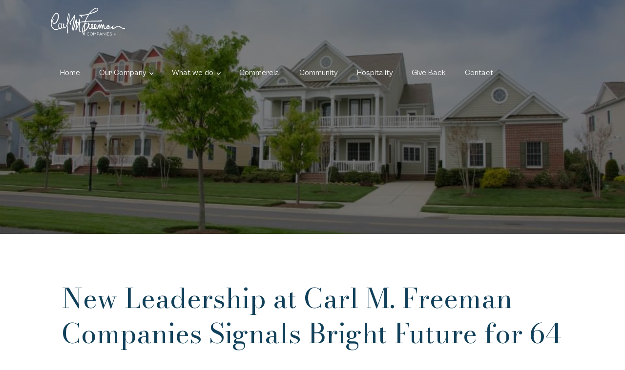

--- FILE ---
content_type: text/html; charset=UTF-8
request_url: https://freemancompanies.com/news/2010/11/15/new-leadership-at-carl-m-freeman-companies-signals-bright-future-for-64-year-old-company/
body_size: 24013
content:
<!doctype html>
<html lang="en-US">

<head>
  <meta charset="utf-8">
  <meta name="viewport" content="width=device-width, initial-scale=1">
  <meta name='robots' content='index, follow, max-image-preview:large, max-snippet:-1, max-video-preview:-1' />

	<!-- This site is optimized with the Yoast SEO plugin v26.6 - https://yoast.com/wordpress/plugins/seo/ -->
	<title>New Leadership at Freeman | Carl M. Freeman Companies</title>
	<link rel="canonical" href="http://ec2-54-198-194-231.compute-1.amazonaws.com/news/2010/11/15/new-leadership-at-carl-m-freeman-companies-signals-bright-future-for-64-year-old-company/" />
	<meta property="og:locale" content="en_US" />
	<meta property="og:type" content="article" />
	<meta property="og:title" content="New Leadership at Freeman | Carl M. Freeman Companies" />
	<meta property="og:description" content="Michelle Freeman Named Chair/President and Mike Reilly to Serve as Chief Operating Officer" />
	<meta property="og:url" content="http://ec2-54-198-194-231.compute-1.amazonaws.com/news/2010/11/15/new-leadership-at-carl-m-freeman-companies-signals-bright-future-for-64-year-old-company/" />
	<meta property="og:site_name" content="Carl M. Freeman Companies" />
	<meta property="article:publisher" content="https://www.facebook.com/CarlMFreeman/" />
	<meta property="article:published_time" content="2010-11-15T19:47:37+00:00" />
	<meta property="article:modified_time" content="2016-05-24T14:37:11+00:00" />
	<meta property="og:image" content="https://freemancompanies.com/wp-content/uploads/freeman-no-photo.jpg" />
	<meta property="og:image:width" content="320" />
	<meta property="og:image:height" content="320" />
	<meta property="og:image:type" content="image/jpeg" />
	<meta name="author" content="freeman" />
	<meta name="twitter:card" content="summary_large_image" />
	<meta name="twitter:label1" content="Written by" />
	<meta name="twitter:data1" content="freeman" />
	<meta name="twitter:label2" content="Est. reading time" />
	<meta name="twitter:data2" content="1 minute" />
	<script type="application/ld+json" class="yoast-schema-graph">{"@context":"https://schema.org","@graph":[{"@type":"WebPage","@id":"http://ec2-54-198-194-231.compute-1.amazonaws.com/news/2010/11/15/new-leadership-at-carl-m-freeman-companies-signals-bright-future-for-64-year-old-company/","url":"http://ec2-54-198-194-231.compute-1.amazonaws.com/news/2010/11/15/new-leadership-at-carl-m-freeman-companies-signals-bright-future-for-64-year-old-company/","name":"New Leadership at Freeman | Carl M. Freeman Companies","isPartOf":{"@id":"https://freemancompanies.com/#website"},"datePublished":"2010-11-15T19:47:37+00:00","dateModified":"2016-05-24T14:37:11+00:00","author":{"@id":"https://freemancompanies.com/#/schema/person/7f1550910ee3dac40b3fa0e626475dcf"},"breadcrumb":{"@id":"http://ec2-54-198-194-231.compute-1.amazonaws.com/news/2010/11/15/new-leadership-at-carl-m-freeman-companies-signals-bright-future-for-64-year-old-company/#breadcrumb"},"inLanguage":"en-US","potentialAction":[{"@type":"ReadAction","target":["http://ec2-54-198-194-231.compute-1.amazonaws.com/news/2010/11/15/new-leadership-at-carl-m-freeman-companies-signals-bright-future-for-64-year-old-company/"]}]},{"@type":"BreadcrumbList","@id":"http://ec2-54-198-194-231.compute-1.amazonaws.com/news/2010/11/15/new-leadership-at-carl-m-freeman-companies-signals-bright-future-for-64-year-old-company/#breadcrumb","itemListElement":[{"@type":"ListItem","position":1,"name":"Home","item":"https://freemancompanies.com/"},{"@type":"ListItem","position":2,"name":"News","item":"https://ftp.freemancompanies.com/news/"},{"@type":"ListItem","position":3,"name":"New Leadership at Carl M. Freeman Companies Signals Bright Future for 64 Year Old Company"}]},{"@type":"WebSite","@id":"https://freemancompanies.com/#website","url":"https://freemancompanies.com/","name":"Carl M. Freeman Companies","description":"","potentialAction":[{"@type":"SearchAction","target":{"@type":"EntryPoint","urlTemplate":"https://freemancompanies.com/?s={search_term_string}"},"query-input":{"@type":"PropertyValueSpecification","valueRequired":true,"valueName":"search_term_string"}}],"inLanguage":"en-US"},{"@type":"Person","@id":"https://freemancompanies.com/#/schema/person/7f1550910ee3dac40b3fa0e626475dcf","name":"freeman"}]}</script>
	<!-- / Yoast SEO plugin. -->


<link rel="alternate" title="oEmbed (JSON)" type="application/json+oembed" href="https://freemancompanies.com/wp-json/oembed/1.0/embed?url=https%3A%2F%2Ffreemancompanies.com%2Fnews%2F2010%2F11%2F15%2Fnew-leadership-at-carl-m-freeman-companies-signals-bright-future-for-64-year-old-company%2F" />
<link rel="alternate" title="oEmbed (XML)" type="text/xml+oembed" href="https://freemancompanies.com/wp-json/oembed/1.0/embed?url=https%3A%2F%2Ffreemancompanies.com%2Fnews%2F2010%2F11%2F15%2Fnew-leadership-at-carl-m-freeman-companies-signals-bright-future-for-64-year-old-company%2F&#038;format=xml" />
<style id='wp-img-auto-sizes-contain-inline-css'>
img:is([sizes=auto i],[sizes^="auto," i]){contain-intrinsic-size:3000px 1500px}
/*# sourceURL=wp-img-auto-sizes-contain-inline-css */
</style>
<style id='wp-emoji-styles-inline-css'>

	img.wp-smiley, img.emoji {
		display: inline !important;
		border: none !important;
		box-shadow: none !important;
		height: 1em !important;
		width: 1em !important;
		margin: 0 0.07em !important;
		vertical-align: -0.1em !important;
		background: none !important;
		padding: 0 !important;
	}
/*# sourceURL=wp-emoji-styles-inline-css */
</style>
<style id='wp-block-library-inline-css'>
:root{--wp-block-synced-color:#7a00df;--wp-block-synced-color--rgb:122,0,223;--wp-bound-block-color:var(--wp-block-synced-color);--wp-editor-canvas-background:#ddd;--wp-admin-theme-color:#007cba;--wp-admin-theme-color--rgb:0,124,186;--wp-admin-theme-color-darker-10:#006ba1;--wp-admin-theme-color-darker-10--rgb:0,107,160.5;--wp-admin-theme-color-darker-20:#005a87;--wp-admin-theme-color-darker-20--rgb:0,90,135;--wp-admin-border-width-focus:2px}@media (min-resolution:192dpi){:root{--wp-admin-border-width-focus:1.5px}}.wp-element-button{cursor:pointer}:root .has-very-light-gray-background-color{background-color:#eee}:root .has-very-dark-gray-background-color{background-color:#313131}:root .has-very-light-gray-color{color:#eee}:root .has-very-dark-gray-color{color:#313131}:root .has-vivid-green-cyan-to-vivid-cyan-blue-gradient-background{background:linear-gradient(135deg,#00d084,#0693e3)}:root .has-purple-crush-gradient-background{background:linear-gradient(135deg,#34e2e4,#4721fb 50%,#ab1dfe)}:root .has-hazy-dawn-gradient-background{background:linear-gradient(135deg,#faaca8,#dad0ec)}:root .has-subdued-olive-gradient-background{background:linear-gradient(135deg,#fafae1,#67a671)}:root .has-atomic-cream-gradient-background{background:linear-gradient(135deg,#fdd79a,#004a59)}:root .has-nightshade-gradient-background{background:linear-gradient(135deg,#330968,#31cdcf)}:root .has-midnight-gradient-background{background:linear-gradient(135deg,#020381,#2874fc)}:root{--wp--preset--font-size--normal:16px;--wp--preset--font-size--huge:42px}.has-regular-font-size{font-size:1em}.has-larger-font-size{font-size:2.625em}.has-normal-font-size{font-size:var(--wp--preset--font-size--normal)}.has-huge-font-size{font-size:var(--wp--preset--font-size--huge)}.has-text-align-center{text-align:center}.has-text-align-left{text-align:left}.has-text-align-right{text-align:right}.has-fit-text{white-space:nowrap!important}#end-resizable-editor-section{display:none}.aligncenter{clear:both}.items-justified-left{justify-content:flex-start}.items-justified-center{justify-content:center}.items-justified-right{justify-content:flex-end}.items-justified-space-between{justify-content:space-between}.screen-reader-text{border:0;clip-path:inset(50%);height:1px;margin:-1px;overflow:hidden;padding:0;position:absolute;width:1px;word-wrap:normal!important}.screen-reader-text:focus{background-color:#ddd;clip-path:none;color:#444;display:block;font-size:1em;height:auto;left:5px;line-height:normal;padding:15px 23px 14px;text-decoration:none;top:5px;width:auto;z-index:100000}html :where(.has-border-color){border-style:solid}html :where([style*=border-top-color]){border-top-style:solid}html :where([style*=border-right-color]){border-right-style:solid}html :where([style*=border-bottom-color]){border-bottom-style:solid}html :where([style*=border-left-color]){border-left-style:solid}html :where([style*=border-width]){border-style:solid}html :where([style*=border-top-width]){border-top-style:solid}html :where([style*=border-right-width]){border-right-style:solid}html :where([style*=border-bottom-width]){border-bottom-style:solid}html :where([style*=border-left-width]){border-left-style:solid}html :where(img[class*=wp-image-]){height:auto;max-width:100%}:where(figure){margin:0 0 1em}html :where(.is-position-sticky){--wp-admin--admin-bar--position-offset:var(--wp-admin--admin-bar--height,0px)}@media screen and (max-width:600px){html :where(.is-position-sticky){--wp-admin--admin-bar--position-offset:0px}}

/*# sourceURL=wp-block-library-inline-css */
</style><style id='global-styles-inline-css'>
:root{--wp--preset--aspect-ratio--square: 1;--wp--preset--aspect-ratio--4-3: 4/3;--wp--preset--aspect-ratio--3-4: 3/4;--wp--preset--aspect-ratio--3-2: 3/2;--wp--preset--aspect-ratio--2-3: 2/3;--wp--preset--aspect-ratio--16-9: 16/9;--wp--preset--aspect-ratio--9-16: 9/16;--wp--preset--color--black: #000000;--wp--preset--color--cyan-bluish-gray: #abb8c3;--wp--preset--color--white: #ffffff;--wp--preset--color--pale-pink: #f78da7;--wp--preset--color--vivid-red: #cf2e2e;--wp--preset--color--luminous-vivid-orange: #ff6900;--wp--preset--color--luminous-vivid-amber: #fcb900;--wp--preset--color--light-green-cyan: #7bdcb5;--wp--preset--color--vivid-green-cyan: #00d084;--wp--preset--color--pale-cyan-blue: #8ed1fc;--wp--preset--color--vivid-cyan-blue: #0693e3;--wp--preset--color--vivid-purple: #9b51e0;--wp--preset--color--primary: #525ddc;--wp--preset--gradient--vivid-cyan-blue-to-vivid-purple: linear-gradient(135deg,rgb(6,147,227) 0%,rgb(155,81,224) 100%);--wp--preset--gradient--light-green-cyan-to-vivid-green-cyan: linear-gradient(135deg,rgb(122,220,180) 0%,rgb(0,208,130) 100%);--wp--preset--gradient--luminous-vivid-amber-to-luminous-vivid-orange: linear-gradient(135deg,rgb(252,185,0) 0%,rgb(255,105,0) 100%);--wp--preset--gradient--luminous-vivid-orange-to-vivid-red: linear-gradient(135deg,rgb(255,105,0) 0%,rgb(207,46,46) 100%);--wp--preset--gradient--very-light-gray-to-cyan-bluish-gray: linear-gradient(135deg,rgb(238,238,238) 0%,rgb(169,184,195) 100%);--wp--preset--gradient--cool-to-warm-spectrum: linear-gradient(135deg,rgb(74,234,220) 0%,rgb(151,120,209) 20%,rgb(207,42,186) 40%,rgb(238,44,130) 60%,rgb(251,105,98) 80%,rgb(254,248,76) 100%);--wp--preset--gradient--blush-light-purple: linear-gradient(135deg,rgb(255,206,236) 0%,rgb(152,150,240) 100%);--wp--preset--gradient--blush-bordeaux: linear-gradient(135deg,rgb(254,205,165) 0%,rgb(254,45,45) 50%,rgb(107,0,62) 100%);--wp--preset--gradient--luminous-dusk: linear-gradient(135deg,rgb(255,203,112) 0%,rgb(199,81,192) 50%,rgb(65,88,208) 100%);--wp--preset--gradient--pale-ocean: linear-gradient(135deg,rgb(255,245,203) 0%,rgb(182,227,212) 50%,rgb(51,167,181) 100%);--wp--preset--gradient--electric-grass: linear-gradient(135deg,rgb(202,248,128) 0%,rgb(113,206,126) 100%);--wp--preset--gradient--midnight: linear-gradient(135deg,rgb(2,3,129) 0%,rgb(40,116,252) 100%);--wp--preset--font-size--small: 13px;--wp--preset--font-size--medium: 20px;--wp--preset--font-size--large: 36px;--wp--preset--font-size--x-large: 42px;--wp--preset--spacing--20: 0.44rem;--wp--preset--spacing--30: 0.67rem;--wp--preset--spacing--40: 1rem;--wp--preset--spacing--50: 1.5rem;--wp--preset--spacing--60: 2.25rem;--wp--preset--spacing--70: 3.38rem;--wp--preset--spacing--80: 5.06rem;--wp--preset--shadow--natural: 6px 6px 9px rgba(0, 0, 0, 0.2);--wp--preset--shadow--deep: 12px 12px 50px rgba(0, 0, 0, 0.4);--wp--preset--shadow--sharp: 6px 6px 0px rgba(0, 0, 0, 0.2);--wp--preset--shadow--outlined: 6px 6px 0px -3px rgb(255, 255, 255), 6px 6px rgb(0, 0, 0);--wp--preset--shadow--crisp: 6px 6px 0px rgb(0, 0, 0);}:where(body) { margin: 0; }.wp-site-blocks > .alignleft { float: left; margin-right: 2em; }.wp-site-blocks > .alignright { float: right; margin-left: 2em; }.wp-site-blocks > .aligncenter { justify-content: center; margin-left: auto; margin-right: auto; }:where(.is-layout-flex){gap: 0.5em;}:where(.is-layout-grid){gap: 0.5em;}.is-layout-flow > .alignleft{float: left;margin-inline-start: 0;margin-inline-end: 2em;}.is-layout-flow > .alignright{float: right;margin-inline-start: 2em;margin-inline-end: 0;}.is-layout-flow > .aligncenter{margin-left: auto !important;margin-right: auto !important;}.is-layout-constrained > .alignleft{float: left;margin-inline-start: 0;margin-inline-end: 2em;}.is-layout-constrained > .alignright{float: right;margin-inline-start: 2em;margin-inline-end: 0;}.is-layout-constrained > .aligncenter{margin-left: auto !important;margin-right: auto !important;}.is-layout-constrained > :where(:not(.alignleft):not(.alignright):not(.alignfull)){margin-left: auto !important;margin-right: auto !important;}body .is-layout-flex{display: flex;}.is-layout-flex{flex-wrap: wrap;align-items: center;}.is-layout-flex > :is(*, div){margin: 0;}body .is-layout-grid{display: grid;}.is-layout-grid > :is(*, div){margin: 0;}body{padding-top: 0px;padding-right: 0px;padding-bottom: 0px;padding-left: 0px;}a:where(:not(.wp-element-button)){text-decoration: underline;}:root :where(.wp-element-button, .wp-block-button__link){background-color: #32373c;border-width: 0;color: #fff;font-family: inherit;font-size: inherit;font-style: inherit;font-weight: inherit;letter-spacing: inherit;line-height: inherit;padding-top: calc(0.667em + 2px);padding-right: calc(1.333em + 2px);padding-bottom: calc(0.667em + 2px);padding-left: calc(1.333em + 2px);text-decoration: none;text-transform: inherit;}.has-black-color{color: var(--wp--preset--color--black) !important;}.has-cyan-bluish-gray-color{color: var(--wp--preset--color--cyan-bluish-gray) !important;}.has-white-color{color: var(--wp--preset--color--white) !important;}.has-pale-pink-color{color: var(--wp--preset--color--pale-pink) !important;}.has-vivid-red-color{color: var(--wp--preset--color--vivid-red) !important;}.has-luminous-vivid-orange-color{color: var(--wp--preset--color--luminous-vivid-orange) !important;}.has-luminous-vivid-amber-color{color: var(--wp--preset--color--luminous-vivid-amber) !important;}.has-light-green-cyan-color{color: var(--wp--preset--color--light-green-cyan) !important;}.has-vivid-green-cyan-color{color: var(--wp--preset--color--vivid-green-cyan) !important;}.has-pale-cyan-blue-color{color: var(--wp--preset--color--pale-cyan-blue) !important;}.has-vivid-cyan-blue-color{color: var(--wp--preset--color--vivid-cyan-blue) !important;}.has-vivid-purple-color{color: var(--wp--preset--color--vivid-purple) !important;}.has-primary-color{color: var(--wp--preset--color--primary) !important;}.has-black-background-color{background-color: var(--wp--preset--color--black) !important;}.has-cyan-bluish-gray-background-color{background-color: var(--wp--preset--color--cyan-bluish-gray) !important;}.has-white-background-color{background-color: var(--wp--preset--color--white) !important;}.has-pale-pink-background-color{background-color: var(--wp--preset--color--pale-pink) !important;}.has-vivid-red-background-color{background-color: var(--wp--preset--color--vivid-red) !important;}.has-luminous-vivid-orange-background-color{background-color: var(--wp--preset--color--luminous-vivid-orange) !important;}.has-luminous-vivid-amber-background-color{background-color: var(--wp--preset--color--luminous-vivid-amber) !important;}.has-light-green-cyan-background-color{background-color: var(--wp--preset--color--light-green-cyan) !important;}.has-vivid-green-cyan-background-color{background-color: var(--wp--preset--color--vivid-green-cyan) !important;}.has-pale-cyan-blue-background-color{background-color: var(--wp--preset--color--pale-cyan-blue) !important;}.has-vivid-cyan-blue-background-color{background-color: var(--wp--preset--color--vivid-cyan-blue) !important;}.has-vivid-purple-background-color{background-color: var(--wp--preset--color--vivid-purple) !important;}.has-primary-background-color{background-color: var(--wp--preset--color--primary) !important;}.has-black-border-color{border-color: var(--wp--preset--color--black) !important;}.has-cyan-bluish-gray-border-color{border-color: var(--wp--preset--color--cyan-bluish-gray) !important;}.has-white-border-color{border-color: var(--wp--preset--color--white) !important;}.has-pale-pink-border-color{border-color: var(--wp--preset--color--pale-pink) !important;}.has-vivid-red-border-color{border-color: var(--wp--preset--color--vivid-red) !important;}.has-luminous-vivid-orange-border-color{border-color: var(--wp--preset--color--luminous-vivid-orange) !important;}.has-luminous-vivid-amber-border-color{border-color: var(--wp--preset--color--luminous-vivid-amber) !important;}.has-light-green-cyan-border-color{border-color: var(--wp--preset--color--light-green-cyan) !important;}.has-vivid-green-cyan-border-color{border-color: var(--wp--preset--color--vivid-green-cyan) !important;}.has-pale-cyan-blue-border-color{border-color: var(--wp--preset--color--pale-cyan-blue) !important;}.has-vivid-cyan-blue-border-color{border-color: var(--wp--preset--color--vivid-cyan-blue) !important;}.has-vivid-purple-border-color{border-color: var(--wp--preset--color--vivid-purple) !important;}.has-primary-border-color{border-color: var(--wp--preset--color--primary) !important;}.has-vivid-cyan-blue-to-vivid-purple-gradient-background{background: var(--wp--preset--gradient--vivid-cyan-blue-to-vivid-purple) !important;}.has-light-green-cyan-to-vivid-green-cyan-gradient-background{background: var(--wp--preset--gradient--light-green-cyan-to-vivid-green-cyan) !important;}.has-luminous-vivid-amber-to-luminous-vivid-orange-gradient-background{background: var(--wp--preset--gradient--luminous-vivid-amber-to-luminous-vivid-orange) !important;}.has-luminous-vivid-orange-to-vivid-red-gradient-background{background: var(--wp--preset--gradient--luminous-vivid-orange-to-vivid-red) !important;}.has-very-light-gray-to-cyan-bluish-gray-gradient-background{background: var(--wp--preset--gradient--very-light-gray-to-cyan-bluish-gray) !important;}.has-cool-to-warm-spectrum-gradient-background{background: var(--wp--preset--gradient--cool-to-warm-spectrum) !important;}.has-blush-light-purple-gradient-background{background: var(--wp--preset--gradient--blush-light-purple) !important;}.has-blush-bordeaux-gradient-background{background: var(--wp--preset--gradient--blush-bordeaux) !important;}.has-luminous-dusk-gradient-background{background: var(--wp--preset--gradient--luminous-dusk) !important;}.has-pale-ocean-gradient-background{background: var(--wp--preset--gradient--pale-ocean) !important;}.has-electric-grass-gradient-background{background: var(--wp--preset--gradient--electric-grass) !important;}.has-midnight-gradient-background{background: var(--wp--preset--gradient--midnight) !important;}.has-small-font-size{font-size: var(--wp--preset--font-size--small) !important;}.has-medium-font-size{font-size: var(--wp--preset--font-size--medium) !important;}.has-large-font-size{font-size: var(--wp--preset--font-size--large) !important;}.has-x-large-font-size{font-size: var(--wp--preset--font-size--x-large) !important;}
/*# sourceURL=global-styles-inline-css */
</style>

<link rel='stylesheet' id='contact-form-7-css' href='https://freemancompanies.com/wp-content/plugins/contact-form-7/includes/css/styles.css?ver=6.1.4' media='all' />
<link rel='stylesheet' id='mmenu-css' href='https://freemancompanies.com/wp-content/plugins/mmenu/css/mmenu.css?ver=1' media='all' />
<link rel='stylesheet' id='app/0-css' href='https://freemancompanies.com/wp-content/themes/freeman-redesign-theme/public/app.49729c.css' media='all' />
<script src="https://freemancompanies.com/wp-includes/js/jquery/jquery.min.js?ver=3.7.1" id="jquery-core-js"></script>
<script src="https://freemancompanies.com/wp-includes/js/jquery/jquery-migrate.min.js?ver=3.4.1" id="jquery-migrate-js"></script>
<script src="https://freemancompanies.com/wp-content/plugins/mmenu/js/mmenu.js?ver=1" id="mmenu-js"></script>
<link rel="https://api.w.org/" href="https://freemancompanies.com/wp-json/" /><link rel="alternate" title="JSON" type="application/json" href="https://freemancompanies.com/wp-json/wp/v2/posts/216" /><link rel="EditURI" type="application/rsd+xml" title="RSD" href="https://freemancompanies.com/xmlrpc.php?rsd" />
<meta name="generator" content="WordPress 6.9" />
<link rel='shortlink' href='https://freemancompanies.com/?p=216' />
  <!-- <link href="https://cdn.rawgit.com/michalsnik/aos/2.1.1/dist/aos.css" rel="stylesheet"> -->
  <!-- <script src="https://unpkg.com/aos@2.3.1/dist/aos.js"></script> -->
  <!-- <link rel="stylesheet" href="https://cdn.jsdelivr.net/npm/basiclightbox@5.0.4/dist/basicLightbox.min.css"> -->
  <!-- <script defer src="https://cdn.jsdelivr.net/npm/basiclightbox@5.0.4/dist/basicLightbox.min.js"></script> -->
  <script>
    (function(i,s,o,g,r,a,m){i['GoogleAnalyticsObject']=r;i[r]=i[r]||function(){
    (i[r].q=i[r].q||[]).push(arguments)},i[r].l=1*new Date();a=s.createElement(o),
    m=s.getElementsByTagName(o)[0];a.async=1;a.src=g;m.parentNode.insertBefore(a,m)
    })(window,document,'script','https://www.google-analytics.com/analytics.js','ga');
    ga('create', 'UA-79436473-1', 'auto');
    ga('send', 'pageview');
  </script>
  <link rel='stylesheet' id='mapbox-css-css' href='https://api.mapbox.com/mapbox-gl-js/v1.4.1/mapbox-gl.css?ver=1752515087' media='all' />
</head>

<body class="wp-singular post-template-default single single-post postid-216 single-format-standard wp-embed-responsive wp-theme-freeman-redesign-theme new-leadership-at-carl-m-freeman-companies-signals-bright-future-for-64-year-old-company">
    
  <div id="app">
    <header id="header-nav"
    class="nav-merged fixed z-50 w-full px-2 font-sans bg-freeman-blue text-white text-sm xl:text-base bg-no-repeat">
    <div
        class="3xl:max-w-screen-2xl container flex flex-wrap items-start justify-between h-full max-w-screen-xl px-5 lg:px-24 mx-auto">
        <a title="Carl M. Freeman Companies Home" class="header-logo self-center inline-block h-full py-4" href="/"
            title="">
            <svg width="152" height="57" viewBox="0 0 152 57" fill="none" xmlns="http://www.w3.org/2000/svg">
    <path
        d="M38.0555 23.309C39.0205 18.9258 38.3784 14.3273 38.1439 13.0238C38.1439 12.7739 37.8671 10.8784 37.3749 10.8015C36.9673 10.7323 36.406 11.2283 35.7293 13.2315C33.6261 20.729 33.0109 26.1196 32.7226 34.1709C32.638 34.3439 32.5764 34.6284 32.5034 34.8053C31.6806 36.82 31.0769 38.2926 29.7773 39.7499C29.4436 39.8832 29.0728 39.8913 28.7336 39.7726C28.3943 39.6538 28.1095 39.4163 27.9318 39.1039C27.3858 38.2004 26.7476 36.6701 27.2782 35.3244L27.4896 34.317C27.5345 34.2116 27.5517 34.0964 27.5396 33.9825C27.5165 33.801 27.4229 33.6359 27.279 33.5229C27.135 33.4099 26.9524 33.3582 26.7706 33.3788L26.2708 33.4365C26.2016 33.1827 26.1324 32.9443 26.067 32.7252L26.0286 32.5253C26.0008 32.3715 25.9156 32.234 25.7902 32.1408L25.5479 31.9254C25.4077 31.8188 25.2358 31.762 25.0596 31.764C24.8757 31.7776 24.7039 31.8607 24.5789 31.9963C24.454 32.132 24.3853 32.3101 24.3868 32.4945L24.4098 32.8367C24.4129 33.1206 24.4731 33.4011 24.5867 33.6613C24.7003 33.9215 24.865 34.1563 25.0712 34.3516C25.7902 36.8046 25.9209 40.911 24.8828 41.1417C23.5409 41.3263 23.0987 39.1962 22.9911 38.1965C22.7565 36.2164 22.3297 35.2782 22.6066 33.5365L22.6989 32.8367L22.7642 32.7021C22.7499 32.588 22.7072 32.4793 22.64 32.3859C22.5729 32.2926 22.4834 32.2175 22.3797 32.1677C22.2033 32.075 21.9994 32.0489 21.8053 32.094C21.6112 32.1392 21.4398 32.2527 21.3224 32.4138L21.1955 33.0405C21.1955 33.1097 21.1955 33.1712 21.1955 33.2404C20.3919 32.4214 19.2384 31.9601 18.3464 32.0869C17.5351 32.1907 16.3701 32.5522 15.8126 33.6249C14.936 35.3167 15.0436 38.135 15.7742 40.365C15.9327 40.8642 16.1759 41.3325 16.4932 41.7492C15.6171 42.4474 14.6394 43.0075 13.5941 43.4102C9.74917 44.1792 8.51496 44.0062 6.28875 42.3913C3.57424 40.4189 2.73605 38.3234 1.9363 35.2205C1.70643 33.4352 1.67419 31.63 1.84018 29.8377C1.98438 27.7435 2.40455 25.6776 3.08978 23.6935C4.16883 20.3629 5.88615 17.2743 8.14584 14.6002L9.29932 13.4468C9.85683 12.8508 11.1526 11.7089 12.306 11.9088C13.6671 12.3702 14.2285 14.1812 14.5938 15.7999C15.0898 17.9761 14.5284 20.7098 13.7364 22.8822C12.8789 25.2314 12.1023 26.9809 10.6604 28.8957C9.71073 30.1491 8.83024 31.4564 7.12694 31.5871C4.75463 31.7909 3.66652 24.8662 5.40826 24.6662C7.38455 24.4202 4.50086 21.6672 3.72803 24.3894C3.48316 25.0865 3.3168 25.8086 3.23204 26.5426C3.07824 28.3228 3.61653 30.9181 4.5893 31.9831C5.08145 32.5159 5.71704 32.8951 6.41961 33.0752C7.12219 33.2552 7.86182 33.2285 8.54956 32.9982C11.7178 31.8447 13.548 28.2459 15.059 25.0507C16.1179 22.6574 16.6427 20.0622 16.597 17.4455C16.4855 15.0155 16.2432 13.7544 14.9398 11.7127C14.1055 10.4016 11.4332 9.79026 9.33008 11.3897C7.84979 12.5086 6.66171 13.8466 6.28875 14.5349C4.08946 17.1687 2.9975 19.1488 1.4826 23.4051C0.71362 25.5275 0.452165 27.5307 0.140727 30.0953C-0.101996 31.751 -0.0302516 33.4376 0.352198 35.0667C1.04044 39.6191 3.94719 44.1792 8.81101 45.2712C11.3217 45.8364 12.729 45.3942 15.1205 44.3407C16.035 43.9738 16.8801 43.4537 17.6197 42.8027C18.2941 43.2433 19.1076 43.4186 19.9036 43.2949C21.5223 43.0257 22.1413 41.9799 22.3297 40.6534C22.8719 41.8069 23.687 42.4413 24.9558 42.3721C26.0247 42.1529 26.6053 41.3493 26.8783 40.2651C27.1155 40.5502 27.4156 40.7766 27.7549 40.9264C28.2009 41.0763 29.6005 41.4954 30.5386 40.4919C31.4999 39.7806 32.3496 38.408 32.8456 37.4467C33.0917 42.5759 33.6146 46.7015 33.9991 51.7229C33.9836 51.8371 33.9939 51.9533 34.0294 52.0629C34.0648 52.1725 34.1244 52.2728 34.2038 52.3563C34.2832 52.4398 34.3803 52.5043 34.488 52.5453C34.5957 52.5862 34.7113 52.6023 34.8261 52.5926C34.9409 52.5829 35.052 52.5475 35.1513 52.489C35.2506 52.4305 35.3354 52.3505 35.3996 52.2548C35.4638 52.1592 35.5057 52.0503 35.5222 51.9363C35.5386 51.8222 35.5292 51.706 35.4947 51.596C35.068 45.6556 34.3836 40.5611 34.2375 34.5054C34.6219 33.6172 35.0064 32.7175 35.4448 31.8139C36.7328 29.0571 37.4018 26.2926 38.0555 23.309ZM19.6229 41.7108C19.3177 41.7192 19.0134 41.675 18.7232 41.58C18.8962 41.3647 19.0731 41.1302 19.2615 40.8764C19.473 40.565 18.3503 39.8152 17.7235 40.4919L17.5313 40.7034C17.3697 40.4846 17.2402 40.2437 17.1468 39.9882C16.6124 38.5041 16.4124 34.5477 17.5313 33.6364C18.6502 32.7252 20.2996 33.4865 20.638 34.5438C20.6947 34.6612 20.7838 34.7598 20.8949 34.828C21.006 34.8962 21.1344 34.931 21.2647 34.9283C21.3339 35.9203 21.4262 36.8508 21.5608 37.6698C21.5454 39.7229 20.9571 41.6838 19.6229 41.7108ZM34.0144 31.0719C34.8565 25.0392 35.3871 19.0757 36.8328 13.8236C37.1843 15.3165 37.292 16.8564 37.1519 18.3836C37.0202 21.3597 36.4727 24.3026 35.5255 27.127C35.068 28.4996 34.5681 29.7838 34.0144 31.0719Z"
        fill="currentColor" />
    <path
        d="M151.269 41.7531C148.534 41.9557 145.824 41.1119 143.687 39.3924C141.738 37.7813 139.2 36.3164 136.647 37.2546C133.26 38.5157 130.564 41.1341 127.035 42.0261L126.396 42.103C126.642 40.9732 127.03 39.879 127.55 38.8464L128.077 38.0389L128.211 37.9236C128.222 37.9143 128.233 37.904 128.242 37.8928L128.357 37.8659C128.515 37.7715 128.634 37.6235 128.693 37.4489C128.751 37.2742 128.744 37.0845 128.675 36.9141C128.605 36.7437 128.476 36.6041 128.312 36.5205C128.148 36.4369 127.959 36.415 127.781 36.4587L127.477 36.5394C127.277 36.6025 127.109 36.7402 127.008 36.9239L126.808 37.0623C125.27 38.6003 123.693 40.4459 121.506 40.988L120.475 40.9265L120.198 40.6073C120.198 40.5381 120.198 40.4689 120.175 40.3997C120.329 39.7768 120.406 39.1194 120.533 38.4773L120.579 38.1735C120.599 38.0301 120.579 37.8838 120.519 37.7516C120.46 37.6194 120.365 37.5066 120.244 37.4262C120.124 37.3459 119.983 37.3012 119.838 37.2974C119.693 37.2935 119.55 37.3307 119.426 37.4045C119.495 37.1818 119.542 36.9524 119.564 36.7201V36.3049C119.566 36.1588 119.527 36.0151 119.451 35.8904C119.375 35.7658 119.265 35.6655 119.133 35.6013L118.48 35.3629C115.881 35.4436 113.777 37.7506 113.989 40.2152H113.95C113.535 40.4958 112.12 42.0838 111.086 41.6724C109.586 40.7881 109.825 39.1578 109.659 37.0124C109.494 34.8669 108.694 34.1248 108.121 34.0095C107.549 33.8941 106.941 34.5401 106.518 35.2437C106.095 35.9473 105.914 36.7009 105.545 38.0197C105.525 37.0735 105.425 36.1307 105.245 35.2014C104.911 33.7134 104.019 33.6827 103.392 33.9095C102.258 34.3171 101.727 36.5663 101.343 38.1389C101.354 37.3262 101.291 36.5141 101.154 35.7128C100.931 34.6439 100.574 34.0633 99.8818 33.9672C99.1897 33.8711 98.4861 34.3132 97.7402 35.4629C97.0942 36.4625 96.3291 39.9191 94.4605 41.9761C94.163 42.1617 93.8474 42.3163 93.5185 42.4375C93.455 42.4172 93.389 42.4056 93.3224 42.4029C92.9033 42.5029 92.3573 42.0915 91.9959 41.9454C92.5838 41.3773 93.0257 40.6756 93.2839 39.8999C93.8458 38.0773 93.8121 36.1231 93.1878 34.3209C92.9686 33.798 92.4188 32.856 91.3307 32.806C90.1119 32.7483 89.5659 33.3674 89.1468 34.3017C88.0779 36.6586 88.4124 39.4039 89.4352 41.5686C87.9895 42.2684 86.5669 42.1761 85.3173 40.8534C86.8552 38.831 87.3281 35.7781 86.1554 33.425C85.9933 33.1179 85.7344 32.8727 85.4188 32.7274C85.1033 32.5822 84.7487 32.5449 84.4099 32.6215C83.1257 32.9137 82.5105 34.367 82.2106 35.6243C81.7748 37.4209 81.9872 39.3136 82.8104 40.9688C82.707 41.0249 82.6004 41.075 82.4912 41.1187C81.3993 41.5032 79.8652 42.0646 78.9424 40.0575C78.581 39.2693 78.3349 36.8816 79.1346 35.4436L79.3076 35.0937C79.3379 35.0897 79.3662 35.0762 79.3884 35.0553C79.5848 34.9593 79.7375 34.7926 79.816 34.5886C79.8945 34.3846 79.8928 34.1585 79.8113 33.9556L79.7421 33.7672C79.7031 33.6506 79.6366 33.545 79.5483 33.4594C79.46 33.3737 79.3524 33.3105 79.2346 33.2751L78.7194 33.1521C78.6031 33.1182 78.4899 33.0745 78.381 33.0213C78.3555 32.2812 78.151 31.5582 77.7851 30.9143L77.1468 30.5029C77.0305 30.4638 76.9061 30.4553 76.7856 30.4782C76.6651 30.5011 76.5524 30.5546 76.4586 30.6336L76.0741 31.0181C75.3781 32.2216 75.9126 33.3251 76.7969 34.0325C76.7783 34.2382 76.7462 34.4424 76.7008 34.6439C75.9856 37.616 74.9821 40.4497 73.1366 42.7874C72.6636 43.2988 72.0638 43.9409 72.0869 43.9024C71.2313 44.721 70.2874 45.4419 69.2724 46.0518C69.407 43.2873 69.5569 40.8611 69.58 40.1152C69.6377 38.3504 69.7684 36.5933 69.9914 34.8515C70.2606 34.5478 70.5412 34.2517 70.8296 33.9556C71.7139 33.0598 72.8097 32.2677 74.117 32.1985C74.2292 32.2227 74.3454 32.2215 74.457 32.195C74.5686 32.1685 74.6729 32.1173 74.7622 32.0452C74.8515 31.9731 74.9236 31.882 74.973 31.7784C75.0225 31.6749 75.0482 31.5616 75.0482 31.4468C75.0482 31.3321 75.0225 31.2188 74.973 31.1152C74.9236 31.0117 74.8515 30.9206 74.7622 30.8485C74.6729 30.7764 74.5686 30.7252 74.457 30.6987C74.3454 30.6722 74.2292 30.6709 74.117 30.6952C73.2941 30.7173 72.4943 30.9719 71.8101 31.4295C71.6563 31.5218 71.4256 31.5064 71.2795 31.6256C70.9651 31.8326 70.6715 32.0695 70.4028 32.3331C70.6297 31.1181 70.9065 29.9185 71.2449 28.7342C74.0111 28.4098 76.7919 28.225 79.5768 28.1806C86.167 28.1344 92.7456 28.3498 99.3358 28.3536C100.828 28.3536 102.373 28.4382 103.804 27.923C104.188 27.7999 104.93 26.9617 104.815 26.5619C104.699 26.162 103.531 24.4395 102.935 25.1854C102.435 25.8121 100.628 26.3043 100.055 26.3119C96.2599 26.3927 94.0568 26.4042 90.258 26.3812C87.2128 26.3581 84.1561 26.6541 81.1109 26.6388C77.9751 26.6542 74.8422 26.8352 71.7255 27.1809C72.0613 26.1812 72.4458 25.1944 72.8789 24.2203C74.4977 20.6138 76.151 17.2764 78.531 13.9775L79.3 12.9009C79.8152 12.7355 80.3573 12.5779 80.9379 12.4318C87.1513 10.8938 92.7533 9.71344 96.5406 5.15337C97.5518 3.3501 96.4175 0.770162 94.0683 0.0857669C91.9651 -0.525575 87.209 2.31582 86.6438 2.77721C83.3908 5.36422 80.5175 8.39545 78.108 11.782C76.6416 12.33 75.1463 12.7972 73.6287 13.1816C70.6797 13.8506 64.5047 14.385 63.109 14.435C62.6553 14.435 59.3641 14.2466 58.9257 14.262C58.7292 14.2728 58.5443 14.3586 58.4091 14.5016C58.2739 14.6447 58.1988 14.8341 58.1991 15.031C58.207 15.2023 58.2719 15.366 58.3836 15.4962C58.3644 15.5308 58.3528 15.5577 58.3528 15.5577C60.1215 16.5074 62.3977 18.2492 63.2551 20.0294C63.3391 20.2099 63.4897 20.3508 63.6755 20.4225C63.8612 20.4942 64.0675 20.4911 64.251 20.4138C64.6354 20.2408 64.6585 19.4488 64.4893 19.0758C64.0085 17.9588 63.3602 16.9216 62.5669 15.9999C63.5906 16.0807 64.6191 16.0807 65.6428 15.9999C67.8606 15.8726 70.0681 15.6055 72.2522 15.2001C73.7647 14.8576 75.2502 14.4053 76.697 13.8467C74.6234 17.084 72.8229 20.4882 71.3141 24.0242C70.8381 25.1227 70.421 26.2457 70.0645 27.3885L69.1648 27.4885C66.0388 27.8499 62.9706 28.4343 59.8908 28.8496C59.8908 28.3844 59.8716 27.9153 59.8447 27.4424C59.7366 25.9553 59.479 24.483 59.0757 23.0476C58.9976 22.8565 58.8529 22.7001 58.6684 22.6075C58.4839 22.5149 58.2721 22.4923 58.0722 22.5439C57.5954 22.617 57.2724 22.9669 57.3532 23.3129C57.4916 23.8281 57.6185 24.3434 57.7377 24.8509C57.7173 24.8973 57.7043 24.9466 57.6992 24.997C57.6137 26.4084 57.3792 27.8067 56.9994 29.1687C55.9075 29.2648 54.8117 29.3264 53.7082 29.3341C53.7889 27.7269 53.8505 26.1274 53.862 24.5048C53.7996 24.3075 53.6655 24.1407 53.486 24.0375C53.3066 23.9342 53.095 23.9021 52.8931 23.9473C52.4752 23.9626 52.0703 24.0961 51.7253 24.3322C51.3802 24.5684 51.1092 24.8975 50.9437 25.2815C49.6326 28.5074 47.8408 36.551 47.4833 37.7314C46.9334 39.5423 46.6259 41.1918 45.8915 42.9451C45.5647 39.0732 46.5374 35.1207 47.3948 31.1911C47.8678 28.9226 48.5214 26.2658 48.7021 23.9281C48.8905 21.4904 49.225 19.8025 49.2712 17.3917C49.2712 16.6228 49.0674 15.923 49.002 15.1809C48.9281 14.9849 48.7844 14.8231 48.5984 14.7266C48.4125 14.6301 48.1975 14.6057 47.9946 14.658C47.5179 14.7311 47.1949 15.0809 47.2756 15.427C47.2722 15.6594 47.2941 15.8914 47.341 16.1191C46.5951 18.1569 45.4185 19.6064 43.7921 21.9172C42.1235 24.4779 41.4852 26.0582 39.8972 28.1075C39.5794 28.5607 39.2879 29.0318 39.0245 29.5186C38.9433 29.5721 38.8757 29.6437 38.827 29.7278C38.7783 29.8118 38.7498 29.9061 38.7438 30.0031C38.545 30.3586 38.4333 30.7562 38.4179 31.1632C38.4025 31.5702 38.4839 31.9751 38.6553 32.3446C38.8745 32.8406 39.3859 33.1943 39.7127 33.6288L39.7435 33.6942L39.9434 34.1748V34.2709C40.0391 34.4383 40.1861 34.5705 40.3626 34.648C40.5391 34.7255 40.7358 34.7443 40.9238 34.7016C41.4006 34.6285 41.7236 34.2786 41.6428 33.9326L41.6159 33.8057C41.6146 33.7955 41.6146 33.7851 41.6159 33.7749L41.5621 33.5827C41.5018 33.4753 41.4337 33.3725 41.3583 33.2751C40.8876 32.3761 40.5964 31.394 40.5009 30.3837C41.3045 28.2613 43.1923 26.3888 44.2574 24.4625C45.3717 22.9908 46.3913 21.4497 47.3102 19.8486C47.25 20.3067 47.1588 20.7602 47.0373 21.2059C46.6143 26.3581 45.6377 31.1296 44.565 36.3087C44.3073 37.6705 44.1352 39.0471 44.0498 40.4305C43.9118 42.4522 44.1371 44.4824 44.7149 46.4247C44.791 46.6198 44.9359 46.7803 45.1222 46.8759C45.3084 46.9715 45.5233 46.9957 45.7261 46.9438C45.7877 46.9343 45.8483 46.9189 45.9069 46.8976C45.9424 46.9051 45.979 46.9051 46.0145 46.8976C46.9642 46.8092 48.5983 40.2113 49.1327 38.0082C49.2096 37.6775 50.0824 34.4593 50.3977 33.1021C50.8125 31.2764 51.3534 29.4816 52.0164 27.7307C51.8026 33.6354 51.2802 39.5249 50.4515 45.375H50.4169C50.3552 45.4461 50.3119 45.5313 50.2908 45.6231C50.2698 45.7149 50.2718 45.8104 50.2965 45.9013C50.3212 45.9921 50.3679 46.0755 50.4325 46.144C50.4971 46.2125 50.5776 46.264 50.6669 46.294C50.8679 46.3867 51.0928 46.4146 51.3105 46.374C51.5281 46.3333 51.7278 46.2261 51.8819 46.0671V46.0364C51.957 45.9835 52.0197 45.9147 52.0656 45.835C52.1114 45.7553 52.1392 45.6666 52.1472 45.575C53.7736 42.7451 55.2769 39.8807 56.2574 36.8778C56.838 35.1168 57.4954 33.3789 58.0645 31.6333C57.9991 32.8983 57.8838 34.171 57.7184 35.4782C57.1571 39.8537 56.9841 44.087 57.9453 48.2895C58.0176 48.4843 58.1591 48.6456 58.3428 48.7428C58.5264 48.8399 58.7394 48.8661 58.9411 48.8162C59.4217 48.7509 59.7524 48.3933 59.6755 48.0473C58.722 43.9063 58.945 39.7384 59.4756 35.4282C59.6832 33.7134 59.8331 32.0601 59.8793 30.3991C63.0398 29.9762 66.1926 29.3802 69.4031 28.9995L69.6069 28.9765C69.1545 30.6965 68.8091 32.4428 68.5726 34.2056C67.7241 35.0455 66.9979 36.0007 66.4156 37.0431C65.71 38.5321 65.1474 40.0847 64.7354 41.6801C63.9895 44.2831 64.101 46.8592 64.5163 49.5006C64.6455 50.134 64.8281 50.7552 65.0622 51.3577C65.6582 53.111 66.8886 54.4875 67.7537 56.0831C67.8543 56.2546 68.0175 56.3804 68.2089 56.4342C68.4003 56.4879 68.6051 56.4655 68.7803 56.3715C68.8663 56.3242 68.942 56.2603 69.0031 56.1835C69.0642 56.1067 69.1095 56.0186 69.1363 55.9242C69.1631 55.8298 69.171 55.731 69.1594 55.6335C69.1477 55.5361 69.1169 55.4419 69.0686 55.3565C68.9648 53.7762 69.0379 50.931 69.1571 48.1165C69.9695 47.6449 70.7469 47.1155 71.4832 46.5324C72.3368 45.8595 74.1747 44.4369 74.9014 43.1488C74.9624 43.0795 75.0153 43.0034 75.059 42.922C75.9065 41.7042 76.5795 40.3737 77.0584 38.9694C77.1197 39.4565 77.2318 39.9359 77.3929 40.3997C77.6253 41.1483 77.9971 41.8462 78.4887 42.4568C79.3769 43.4987 80.9687 43.7333 82.4912 42.9758C83.0406 42.7224 83.5701 42.4281 84.0754 42.0953C85.9324 44.1024 87.3781 44.3215 89.9273 43.2219C90.108 43.1412 90.3118 43.1027 90.4771 43.022C91.1558 43.5815 91.9945 43.9113 92.8725 43.964C93.1071 43.9909 93.3724 43.9947 93.6415 44.0216C94.795 43.7602 95.7062 43.4718 96.5829 42.2645C97.6671 40.7611 98.4284 38.1889 99.3935 36.4971C99.7588 38.0351 99.6127 39.9037 99.5934 41.4417L99.6742 42.376C99.6742 42.7605 99.9587 43.218 100.301 43.2373C101.566 43.2988 102.716 38.2389 103.65 36.3164C103.865 37.4508 103.993 38.5999 104.034 39.7538C104.034 39.7538 104.207 42.799 104.803 43.1527C105.399 43.5064 105.695 43.1988 106.172 41.8646L106.576 40.6535C107.137 39.0694 107.41 38.1274 107.879 36.9508C108.264 39.6692 108.045 43.4487 110.755 43.6141C112.362 43.714 113.412 43.0143 114.6 42.0146C115.573 43.3296 117.711 43.4564 118.945 42.4952C119.107 42.3639 119.257 42.2171 119.391 42.0569L119.629 42.2837C119.738 42.3775 119.872 42.4388 120.014 42.4606L120.575 42.5067C122.367 42.6836 123.813 41.8608 125.12 40.7688C125.011 41.2582 124.933 41.7539 124.885 42.253L124.916 42.9412C124.925 43.0949 124.98 43.2423 125.074 43.3643C125.168 43.4864 125.297 43.5774 125.443 43.6256L126.146 43.7871C129.88 43.2603 132.883 41.0072 136.143 39.0309C137.516 38.1851 138.904 38.4388 140.119 39.0771C143.729 40.9572 146.901 43.9294 151.231 43.3065C151.435 43.3065 151.63 43.2255 151.774 43.0813C151.919 42.937 152 42.7414 152 42.5375C152.004 42.3374 151.93 42.1435 151.794 41.9971C151.657 41.8506 151.469 41.7631 151.269 41.7531V41.7531ZM88.447 3.42316C88.6777 3.2732 91.6114 1.58528 93.0148 1.28538C94.6566 1.18926 96.0369 2.65033 95.3217 4.19214C94.0798 6.36067 91.3961 6.96048 89.2698 8.07551C86.6053 9.47121 83.6909 9.99796 80.811 10.8746C82.9988 8.01014 85.3134 5.39175 88.447 3.42316ZM54.5733 36.6202C54.1007 38.0669 53.5131 39.4735 52.8162 40.8265C52.9892 39.5115 53.143 38.1889 53.2353 36.8278C53.366 34.7977 53.5121 32.8252 53.6198 30.8643C54.6002 30.8643 55.5768 30.8143 56.5496 30.7374C55.9459 32.6984 55.1962 34.6516 54.5733 36.6202ZM66.6156 51.0924C65.5389 48.2982 65.3747 45.2347 66.1465 42.3414C66.584 40.6881 67.1417 39.0689 67.8152 37.4968L68.2766 36.9316C68.1881 37.9851 68.1228 39.0463 68.0805 40.1075C68.0459 40.9611 67.8729 43.9101 67.796 47.0284L67.027 47.5436C66.8613 47.6517 66.7437 47.8195 66.6986 48.0122C66.6535 48.2048 66.6843 48.4074 66.7848 48.5779C66.9885 48.9624 67.4153 49.2353 67.7614 49.0239C67.7614 50.6387 67.7614 52.1882 67.8729 53.3994C67.3782 52.674 66.9571 51.9012 66.6156 51.0924V51.0924ZM84.0369 39.9191C83.3602 38.1543 83.0795 36.1319 84.1984 34.5132C84.269 34.4469 84.355 34.399 84.4486 34.3739C84.5422 34.3489 84.6405 34.3473 84.7349 34.3693C84.8292 34.3914 84.9167 34.4364 84.9894 34.5004C85.0622 34.5644 85.118 34.6454 85.1519 34.7362C85.6172 35.5551 85.4826 37.0431 84.9328 38.3004C84.6859 38.8671 84.386 39.409 84.0369 39.9191V39.9191ZM90.8578 40.8919C90.7972 40.7849 90.7458 40.673 90.704 40.5574C90.1541 38.9614 90.0217 37.2513 90.3195 35.5897C90.5387 34.7708 91.2423 34.2786 91.6306 34.7323C92.1305 35.3206 92.4573 37.7044 91.8652 39.3078C91.6605 39.9086 91.3151 40.4517 90.8578 40.8919V40.8919ZM117.599 37.1738L117.903 37.1046L117.795 37.3661L117.184 37.7813C117.23 37.7314 117.265 37.6852 117.315 37.6391C116.854 38.139 116.29 38.5326 115.661 38.7925C115.835 38.3901 116.101 38.0341 116.438 37.753C116.774 37.4719 117.172 37.2735 117.599 37.1738V37.1738ZM117.888 41.3725C117.361 41.6609 116.35 41.757 115.907 41.1149C115.778 40.934 115.675 40.736 115.6 40.5266C116.692 40.0421 117.784 39.5577 118.622 38.6734L118.718 38.6003C118.583 39.1808 118.542 39.7794 118.599 40.3728C118.557 40.5801 118.472 40.7763 118.35 40.9485C118.227 41.1208 118.07 41.2652 117.888 41.3725V41.3725Z"
        fill="currentColor" />
    <path
        d="M130.918 52.7226C130.572 52.7173 130.233 52.815 129.943 53.0032C129.653 53.1915 129.425 53.4619 129.289 53.7799C129.154 54.0978 129.115 54.4491 129.18 54.7888C129.244 55.1285 129.408 55.4414 129.651 55.6875C129.894 55.9336 130.205 56.1019 130.544 56.1709C130.883 56.2399 131.234 56.2064 131.554 56.0748C131.874 55.9433 132.147 55.7195 132.339 55.432C132.531 55.1445 132.634 54.8063 132.633 54.4605C132.634 54.2332 132.591 54.0077 132.505 53.7972C132.419 53.5867 132.293 53.3952 132.133 53.2337C131.973 53.0722 131.782 52.9439 131.573 52.8562C131.363 52.7685 131.138 52.7231 130.91 52.7226H130.918ZM130.918 55.937C130.541 55.9177 130.186 55.7543 129.926 55.4806C129.666 55.2069 129.521 54.8438 129.521 54.4663C129.521 54.0888 129.666 53.7256 129.926 53.4519C130.186 53.1783 130.541 53.0149 130.918 52.9956V52.9956C131.295 53.0149 131.65 53.1783 131.91 53.4519C132.17 53.7256 132.315 54.0888 132.315 54.4663C132.315 54.8438 132.17 55.2069 131.91 55.4806C131.65 55.7543 131.295 55.9177 130.918 55.937V55.937Z"
        fill="currentColor" />
    <path
        d="M131.226 54.5373C131.334 54.5152 131.432 54.4565 131.502 54.371C131.572 54.2856 131.61 54.1787 131.611 54.0682C131.616 53.9916 131.603 53.9147 131.573 53.8443C131.542 53.7739 131.494 53.7121 131.434 53.6645C131.252 53.5546 131.042 53.5036 130.83 53.5184C130.646 53.5193 130.462 53.5347 130.28 53.5645V55.487H130.592V54.6449H130.807C130.857 54.6373 130.908 54.6404 130.957 54.6539C131.006 54.6674 131.052 54.6911 131.091 54.7234C131.13 54.7556 131.162 54.7958 131.185 54.8413C131.207 54.8867 131.22 54.9364 131.222 54.9871C131.236 55.1577 131.28 55.3244 131.353 55.4793H131.68C131.614 55.3277 131.573 55.1669 131.557 55.0025C131.511 54.7218 131.399 54.568 131.226 54.5373ZM130.811 54.4142H130.588V53.7568C130.662 53.7512 130.737 53.7512 130.811 53.7568C131.157 53.7568 131.28 53.9298 131.28 54.099C131.28 54.322 131.065 54.4142 130.811 54.4142Z"
        fill="currentColor" />
    <path
        d="M61.5823 47.4861C61.439 47.3792 61.2629 47.3256 61.0843 47.3344C60.9057 47.3433 60.7358 47.4142 60.6038 47.5348C60.4718 47.6554 60.3859 47.8183 60.361 47.9954C60.3361 48.1724 60.3737 48.3527 60.4673 48.505C60.7028 48.7469 60.9224 49.0038 61.1248 49.274C61.2688 49.3756 61.4433 49.4247 61.6192 49.413C61.7951 49.4013 61.9616 49.3295 62.0909 49.2097C62.2202 49.0899 62.3044 48.9293 62.3294 48.7548C62.3544 48.5803 62.3187 48.4026 62.2283 48.2513C61.9967 48.0104 61.781 47.7548 61.5823 47.4861Z"
        fill="currentColor" />
    <path
        d="M77.8428 55.7603C77.5161 55.9187 77.1562 55.9965 76.7932 55.9871C76.4804 55.9896 76.1707 55.924 75.8858 55.7949C75.6107 55.6713 75.3625 55.4949 75.1552 55.2758C74.9481 55.052 74.7851 54.7911 74.6746 54.5068C74.5572 54.2001 74.4985 53.874 74.5016 53.5456V53.5456C74.4992 53.2197 74.5579 52.8963 74.6746 52.5921C74.7847 52.3076 74.9478 52.0466 75.1552 51.8231C75.3615 51.6038 75.61 51.4285 75.8858 51.3079C76.171 51.1799 76.4806 51.1156 76.7932 51.1195C77.1555 51.109 77.5147 51.1882 77.839 51.3501C78.138 51.5056 78.4137 51.7023 78.658 51.9346L79.1155 51.4424C78.9722 51.3037 78.8193 51.1752 78.658 51.0579C78.4976 50.9407 78.3248 50.8414 78.1427 50.7619C77.9476 50.6766 77.7439 50.6122 77.5353 50.5696C77.2948 50.5212 77.05 50.498 76.8047 50.5004C76.391 50.496 75.981 50.5785 75.6013 50.7427C75.243 50.8963 74.9199 51.1213 74.6516 51.404C74.3884 51.6746 74.1772 51.9913 74.0287 52.3383C73.8806 52.7155 73.805 53.1173 73.8057 53.5225V53.5225C73.8043 53.9303 73.8799 54.3347 74.0287 54.7144C74.1708 55.0751 74.3824 55.4044 74.6516 55.6834C74.9191 55.9606 75.2394 56.1816 75.5936 56.3332C75.9677 56.4929 76.371 56.5728 76.7778 56.5677C77.0271 56.5701 77.2759 56.5457 77.5199 56.4946C77.7316 56.4451 77.9377 56.3743 78.1351 56.2832C78.3241 56.1931 78.5032 56.0836 78.6695 55.9564C78.8393 55.8267 78.9987 55.684 79.1463 55.5296L78.708 55.0951C78.4568 55.3615 78.1648 55.586 77.8428 55.7603V55.7603Z"
        fill="currentColor" />
    <path
        d="M85.0985 51.3846C84.8292 51.102 84.5064 50.8758 84.1488 50.7194C83.759 50.5524 83.3386 50.4686 82.9146 50.4733C82.4901 50.4688 82.0696 50.554 81.6803 50.7233C81.3214 50.8831 80.9964 51.1102 80.723 51.3923C80.4551 51.6759 80.2449 52.0089 80.1039 52.3727C79.9593 52.7401 79.885 53.1314 79.8848 53.5262V53.5262C79.8846 53.9207 79.9576 54.3118 80.1001 54.6797C80.2386 55.0443 80.4488 55.3774 80.7182 55.6594C80.9877 55.9414 81.3109 56.1665 81.6688 56.3215C82.0576 56.4871 82.4767 56.5696 82.8992 56.5637C83.3238 56.5701 83.7448 56.4848 84.1334 56.3138C84.493 56.159 84.8178 55.9336 85.0886 55.651C85.3594 55.3683 85.5707 55.034 85.7098 54.6681C85.854 54.3006 85.9283 53.9094 85.929 53.5147C85.929 53.5147 85.929 53.5147 85.929 53.5147C85.9282 53.1202 85.8553 52.7293 85.7137 52.3612C85.5735 51.999 85.3646 51.6674 85.0985 51.3846V51.3846ZM85.233 53.557C85.2358 53.8804 85.1771 54.2013 85.06 54.5028C84.9513 54.7871 84.7895 55.048 84.5833 55.2718C84.3732 55.4982 84.1177 55.6776 83.8335 55.7985C83.5392 55.9281 83.2207 55.9937 82.8992 55.9908C82.5772 55.9943 82.2583 55.9273 81.9649 55.7947C81.6875 55.668 81.4379 55.4876 81.2307 55.2639C81.0235 55.0401 80.8627 54.7775 80.7576 54.4913C80.6374 54.1879 80.5773 53.864 80.5807 53.5377V53.5377C80.5777 53.2127 80.6378 52.8902 80.7576 52.588C80.8668 52.304 81.0285 52.0432 81.2343 51.8191C81.4407 51.5972 81.6907 51.4205 81.9687 51.3C82.263 51.1704 82.5815 51.1049 82.903 51.1077C83.225 51.1043 83.5439 51.1712 83.8373 51.3038C84.116 51.4288 84.368 51.6064 84.5794 51.8267C84.7882 52.05 84.9526 52.311 85.0639 52.5957C85.1806 52.8986 85.2393 53.2208 85.2369 53.5454L85.233 53.557Z"
        fill="currentColor" />
    <path
        d="M90.1775 53.8107L88.0205 50.5771H87.3438V56.5022H87.9935V51.7114L90.1544 54.8758H90.189L92.346 51.7037V56.5022H93.015V50.5771H92.3383L90.1775 53.8107Z"
        fill="currentColor" />
    <path
        d="M98.5209 51.0809C98.313 50.9091 98.0742 50.7786 97.8173 50.6964C97.5235 50.6057 97.2174 50.5616 96.9099 50.5657H94.6914V56.4907H95.3681V54.3991H96.8061C97.1092 54.4024 97.411 54.361 97.702 54.276C97.9723 54.198 98.2244 54.0674 98.444 53.8915C98.6557 53.7312 98.8279 53.5248 98.9477 53.2879C99.0761 53.0262 99.1394 52.7373 99.1323 52.4459C99.1379 52.1752 99.0855 51.9064 98.9785 51.6576C98.8714 51.4334 98.715 51.2362 98.5209 51.0809ZM98.4556 52.4958C98.4565 52.6774 98.4185 52.857 98.3441 53.0226C98.2653 53.1823 98.1525 53.3228 98.0134 53.434C97.86 53.5543 97.6852 53.6443 97.4982 53.6993C97.2812 53.7646 97.0557 53.797 96.8292 53.7954H95.3681V51.1847H96.8676C97.2771 51.1679 97.6813 51.2824 98.0211 51.5115C98.1669 51.6229 98.2829 51.7685 98.3587 51.9356C98.4345 52.1027 98.4678 52.2859 98.4556 52.4689V52.4958Z"
        fill="currentColor" />
    <path
        d="M101.946 50.5349L99.2549 56.5022H99.9431L100.643 54.9373H103.869L104.565 56.5022H105.284L102.592 50.5349H101.946ZM100.897 54.3337L102.25 51.3116L103.596 54.3337H100.897Z"
        fill="currentColor" />
    <path
        d="M110.802 55.3256L107.068 50.5771H106.441V56.5022H107.091V51.6422L110.917 56.5022H111.451V50.5771H110.802V55.3256Z"
        fill="currentColor" />
    <path d="M113.855 50.5771H113.186V56.5022H113.855V50.5771Z" fill="currentColor" />
    <path
        d="M116.257 53.8184H119.494V53.1994H116.257V51.1962H119.875V50.5771H115.592V56.5022H119.917V55.8831H116.257V53.8184Z"
        fill="currentColor" />
    <path
        d="M123.386 53.2186C123.113 53.1656 122.845 53.0937 122.582 53.0033C122.407 52.9435 122.241 52.858 122.09 52.7496C121.984 52.6696 121.901 52.5637 121.848 52.442C121.798 52.3199 121.775 52.189 121.779 52.0575V52.0575C121.777 51.9253 121.807 51.7947 121.866 51.6764C121.925 51.5581 122.011 51.4555 122.117 51.3769C122.383 51.1798 122.709 51.0819 123.04 51.1001C123.339 51.0986 123.636 51.1507 123.916 51.2539C124.22 51.3687 124.502 51.5338 124.751 51.7422L125.135 51.227C124.851 50.9972 124.534 50.813 124.193 50.681C123.822 50.553 123.432 50.4919 123.04 50.5003C122.778 50.4974 122.518 50.539 122.271 50.6233C122.045 50.6969 121.835 50.8117 121.652 50.9617C121.482 51.1013 121.345 51.2757 121.248 51.473C121.151 51.673 121.101 51.8927 121.102 52.1151V52.1151C121.096 52.3327 121.137 52.5489 121.221 52.7496C121.303 52.934 121.429 53.0962 121.586 53.2225C121.775 53.3698 121.985 53.4877 122.209 53.5724C122.499 53.6761 122.796 53.7596 123.097 53.8223C123.358 53.8763 123.615 53.9469 123.866 54.0338C124.035 54.0916 124.195 54.1746 124.339 54.2798C124.443 54.36 124.524 54.4643 124.578 54.5836C124.624 54.6996 124.646 54.8239 124.643 54.9488V54.9681C124.645 55.1083 124.614 55.2469 124.551 55.3726C124.489 55.4983 124.398 55.6074 124.285 55.6909C124.006 55.8904 123.667 55.9906 123.324 55.9754C122.95 55.983 122.578 55.9122 122.232 55.7678C121.887 55.6099 121.571 55.3969 121.294 55.1372L120.879 55.6294C121.206 55.9322 121.585 56.1732 121.998 56.3407C122.412 56.5016 122.853 56.5812 123.297 56.5752C123.574 56.5786 123.849 56.5384 124.112 56.4561C124.344 56.3865 124.56 56.2715 124.747 56.1177C124.927 55.9705 125.072 55.7844 125.17 55.5733C125.268 55.3621 125.316 55.1315 125.312 54.8989V54.8989C125.322 54.696 125.285 54.4935 125.204 54.3074C125.122 54.1213 124.999 53.9566 124.843 53.8261C124.412 53.5106 123.913 53.3024 123.386 53.2186V53.2186Z"
        fill="currentColor" />
</svg>
        </a>
        <button id="mobile-menu-button" type="button"
            class="lg:hidden focus:outline-none focus:ring-2 focus:ring-gray-200 inline-flex self-center p-2 py-8 ml-3 text-sm rounded-lg">
            <svg class="w-6 h-6" fill="currentColor" viewBox="0 0 20 20" xmlns="http://www.w3.org/2000/svg">
    <path fill-rule="evenodd"
        d="M3 5a1 1 0 011-1h12a1 1 0 110 2H4a1 1 0 01-1-1zM3 10a1 1 0 011-1h12a1 1 0 110 2H4a1 1 0 01-1-1zM3 15a1 1 0 011-1h12a1 1 0 110 2H4a1 1 0 01-1-1z"
        clip-rule="evenodd"></path>
</svg>
<svg class="hidden w-6 h-6" fill="currentColor" viewBox="0 0 20 20" xmlns="http://www.w3.org/2000/svg">
    <path fill-rule="evenodd"
        d="M4.293 4.293a1 1 0 011.414 0L10 8.586l4.293-4.293a1 1 0 111.414 1.414L11.414 10l4.293 4.293a1 1 0 01-1.414 1.414L10 11.414l-4.293 4.293a1 1 0 01-1.414-1.414L8.586 10 4.293 5.707a1 1 0 010-1.414z"
        clip-rule="evenodd"></path>
</svg>
        </button>
        <nav id="main-nav" class="lg:block hidden">
            <div id="menu-location-primary_navigation" class="menu-header-menu-container"><ul id="menu-header-menu" class="nav header-nav flex flex-row justify-between list-none 3xl:text-lg"><li id="menu-item-1914" class="menu-item menu-item-type-post_type menu-item-object-page menu-item-home menu-item-1914"><a href="https://freemancompanies.com/">Home</a></li>
<li id="menu-item-375" class="menu-item menu-item-type-post_type menu-item-object-page menu-item-has-children menu-item-375"><a href="https://freemancompanies.com/our-company/">Our Company</a>
<ul class="sub-menu">
	<li id="menu-item-12248" class="menu-item menu-item-type-custom menu-item-object-custom menu-item-12248"><a href="/our-company/#meet-the-team">Meet the Team</a></li>
</ul>
</li>
<li id="menu-item-11376" class="menu-item menu-item-type-custom menu-item-object-custom menu-item-has-children menu-item-11376"><a href="#">What we do</a>
<ul class="sub-menu">
	<li id="menu-item-11379" class="menu-item menu-item-type-post_type menu-item-object-page menu-item-11379"><a href="https://freemancompanies.com/development/">Development</a></li>
	<li id="menu-item-11378" class="menu-item menu-item-type-post_type menu-item-object-page menu-item-11378"><a href="https://freemancompanies.com/property-management/">Property Management</a></li>
	<li id="menu-item-11377" class="menu-item menu-item-type-post_type menu-item-object-page menu-item-11377"><a href="https://freemancompanies.com/value-creators/">Value Creators</a></li>
	<li id="menu-item-11592" class="menu-item menu-item-type-post_type menu-item-object-page menu-item-11592"><a href="https://freemancompanies.com/lifestyle-programming">Lifestyle Programming</a></li>
</ul>
</li>
<li id="menu-item-354" class="menu-item menu-item-type-post_type menu-item-object-page menu-item-354"><a href="https://freemancompanies.com/commercial-properties/">Commercial</a></li>
<li id="menu-item-11302" class="menu-item menu-item-type-post_type menu-item-object-page menu-item-11302"><a href="https://freemancompanies.com/communities">Community</a></li>
<li id="menu-item-7847" class="menu-item menu-item-type-post_type menu-item-object-page menu-item-7847"><a href="https://freemancompanies.com/sports-hospitality/">Hospitality</a></li>
<li id="menu-item-372" class="menu-item menu-item-type-post_type menu-item-object-page menu-item-372"><a href="https://freemancompanies.com/giving-back/">Give Back</a></li>
<li id="menu-item-12033" class="menu-item menu-item-type-post_type menu-item-object-page menu-item-12033"><a href="https://freemancompanies.com/contact">Contact</a></li>
</ul></div>
        </nav>
    </div>
</header>

<a class="sr-only focus:not-sr-only" href="#main">
  Skip to content
</a>




<main id="main" class="main" style="overflow: hidden">
  <div id="headline" class="relative overflow-hidden merge-with-nav">
    <div id="hero-bg" class="absolute w-full h-full">
        <div class="absolute w-full h-full bg-black opacity-50"></div>
        <div class="w-full h-full bg-no-repeat"
            style="background-image: url(https://freemancompanies.com/wp-content/themes/freeman-redesign-theme/public/news-1.eb476f.jpg); background-position: center center; background-size: cover">
        </div>
    </div>
    <div id="hero-text" class="relative py-32 mx-5 text-center text-white sm:py-60 lg:mx-auto">
        <h2 class="font-serif text-3xl sm:text-4xl lg:text-5xl 3xl:text-6xl" data-aos="fade-up" data-aos-delay="150">
        </h2>
    </div>
</div> <div class="max-w-[1028px] mx-4 lg:mx-auto mt-24 mb-40">
  <article class="post-216 post type-post status-publish format-standard hentry category-corporate-foundations">
    <header>
      <h3 class="font-serif text-4xl entry-title text-freeman-blue">
        New Leadership at Carl M. Freeman Companies Signals Bright Future for 64 Year Old Company
      </h3>

      <div class="flex flex-row my-7">
        <svg class="inline-block mr-6" width="18" height="16" viewBox="0 0 18 16" fill="none"
    xmlns="http://www.w3.org/2000/svg">
    <path
        d="M17.3572 1.23077H13.5V0.615385C13.5 0.275377 13.2123 0 12.8572 0C12.502 0 12.2143 0.275377 12.2143 0.615385V1.23077H5.78572V0.615385C5.78572 0.275377 5.49805 0 5.14286 0C4.78767 0 4.5 0.275377 4.5 0.615385V1.23077H0.642858C0.287671 1.23077 0 1.50615 0 1.84615V15.3846C0 15.5477 0.0674991 15.7046 0.188035 15.82C0.308572 15.9354 0.472497 16 0.642849 16H17.3571C17.5275 16 17.6914 15.9354 17.812 15.82C17.9325 15.7046 18 15.5477 18 15.3846V1.84615C18 1.68308 17.9325 1.52615 17.812 1.41078C17.6914 1.29539 17.5275 1.23078 17.3571 1.23078L17.3572 1.23077ZM4.5 2.46154V3.07692C4.5 3.41693 4.78767 3.69231 5.14286 3.69231C5.49805 3.69231 5.78572 3.41693 5.78572 3.07692V2.46154H12.2143V3.07692C12.2143 3.41693 12.502 3.69231 12.8572 3.69231C13.2123 3.69231 13.5 3.41693 13.5 3.07692V2.46154H16.7143V4.92308H1.28572V2.46154H4.5Z"
        fill="#1D6D99" />
</svg>        <div class="inline-block">
  <time class="font-sans uppercase updated text-blue-2" datetime="2010-11-15T19:47:37+00:00">
    November 15, 2010
  </time>
</div>


      </div>

    </header>

    <div class="entry-content">
      <p>The Board of Directors of the 64 year old Carl M. Freeman Companies placed leadership and control of the company in the hands of Michelle D. Freeman by naming her President and Chair, while also announcing the promotion of Mike Reilly, a veteran Freeman employee and real estate professional who will serve as Chief Operating Officer responsible for day to day operations.</p>
<p>&#8220;I’m pleased to say that The Carl M. Freeman Companies are in a good place at this time, and I&#8217;m honored to serve in this new position on behalf of our employees and the Freeman Family. We are positioned for greatness in the coming years,&#8221; stated Michelle Freeman, who will begin her post at Chair/President beginning November 19th.</p>
<div style="display:none;">
Mike Reilly, now responsible for the operations of the Freeman Companies which includes commercial real estate, development at Bayside and the golf course portfolio of the Freeman Companies is equally enthusiastic about the future.</p>
<p>&#8220;We have a renewed focused on efficient and effective business operations – but with an emphasis on exceptional customer experiences. So whether you have a home at Bayside, are visiting one of our shopping centers, are enjoying time by the pool or playing golf at one of our courses, we are determined to have that be a great experience for everyone involved,&#8221; said Reilly.</p>
<p>This announcement brings other organizational changes, including expanded responsibilities for Doug Brown, VP of Development of the Freeman Companies, who will also leverage his many years of experience and expertise while serving as the Interim VP of Golf.
</p></div>
    </div>

    <footer>
      
    </footer>

    <section id="comments" class="comments">
        
        
            </section>
  </article>
</div></main>


<footer class="flex items-center justify-center text-sm text-center text-white content-info bg-dark-blue h-14">
    <p>© Copyright 2026 Carl M. Freeman Companies</p>
</footer>  </div>

    <script type="speculationrules">
{"prefetch":[{"source":"document","where":{"and":[{"href_matches":"/*"},{"not":{"href_matches":["/wp-*.php","/wp-admin/*","/wp-content/uploads/*","/wp-content/*","/wp-content/plugins/*","/wp-content/themes/freeman-redesign-theme/*","/*\\?(.+)"]}},{"not":{"selector_matches":"a[rel~=\"nofollow\"]"}},{"not":{"selector_matches":".no-prefetch, .no-prefetch a"}}]},"eagerness":"conservative"}]}
</script>
<script src="https://freemancompanies.com/wp-includes/js/dist/hooks.min.js?ver=dd5603f07f9220ed27f1" id="wp-hooks-js"></script>
<script src="https://freemancompanies.com/wp-includes/js/dist/i18n.min.js?ver=c26c3dc7bed366793375" id="wp-i18n-js"></script>
<script id="wp-i18n-js-after">
wp.i18n.setLocaleData( { 'text direction\u0004ltr': [ 'ltr' ] } );
//# sourceURL=wp-i18n-js-after
</script>
<script src="https://freemancompanies.com/wp-content/plugins/contact-form-7/includes/swv/js/index.js?ver=6.1.4" id="swv-js"></script>
<script id="contact-form-7-js-before">
var wpcf7 = {
    "api": {
        "root": "https:\/\/freemancompanies.com\/wp-json\/",
        "namespace": "contact-form-7\/v1"
    }
};
//# sourceURL=contact-form-7-js-before
</script>
<script src="https://freemancompanies.com/wp-content/plugins/contact-form-7/includes/js/index.js?ver=6.1.4" id="contact-form-7-js"></script>
<script src="https://www.google.com/recaptcha/api.js?render=6LenmZ0hAAAAAEXrJmtRRYV2b8T5JdKwdC1bfmoA&amp;ver=3.0" id="google-recaptcha-js"></script>
<script src="https://freemancompanies.com/wp-includes/js/dist/vendor/wp-polyfill.min.js?ver=3.15.0" id="wp-polyfill-js"></script>
<script id="wpcf7-recaptcha-js-before">
var wpcf7_recaptcha = {
    "sitekey": "6LenmZ0hAAAAAEXrJmtRRYV2b8T5JdKwdC1bfmoA",
    "actions": {
        "homepage": "homepage",
        "contactform": "contactform"
    }
};
//# sourceURL=wpcf7-recaptcha-js-before
</script>
<script src="https://freemancompanies.com/wp-content/plugins/contact-form-7/modules/recaptcha/index.js?ver=6.1.4" id="wpcf7-recaptcha-js"></script>
<script id="app/1-js-before">
(()=>{"use strict";var r,e={},o={};function a(r){var t=o[r];if(void 0!==t)return t.exports;var n=o[r]={exports:{}};return e[r].call(n.exports,n,n.exports,a),n.exports}a.m=e,r=[],a.O=(e,o,t,n)=>{if(!o){var l=1/0;for(v=0;v<r.length;v++){for(var[o,t,n]=r[v],i=!0,s=0;s<o.length;s++)(!1&n||l>=n)&&Object.keys(a.O).every((r=>a.O[r](o[s])))?o.splice(s--,1):(i=!1,n<l&&(l=n));if(i){r.splice(v--,1);var u=t();void 0!==u&&(e=u)}}return e}n=n||0;for(var v=r.length;v>0&&r[v-1][2]>n;v--)r[v]=r[v-1];r[v]=[o,t,n]},a.n=r=>{var e=r&&r.__esModule?()=>r.default:()=>r;return a.d(e,{a:e}),e},a.d=(r,e)=>{for(var o in e)a.o(e,o)&&!a.o(r,o)&&Object.defineProperty(r,o,{enumerable:!0,get:e[o]})},a.o=(r,e)=>Object.prototype.hasOwnProperty.call(r,e),(()=>{var r={666:0};a.O.j=e=>0===r[e];var e=(e,o)=>{var t,n,[l,i,s]=o,u=0;if(l.some((e=>0!==r[e]))){for(t in i)a.o(i,t)&&(a.m[t]=i[t]);if(s)var v=s(a)}for(e&&e(o);u<l.length;u++)n=l[u],a.o(r,n)&&r[n]&&r[n][0](),r[n]=0;return a.O(v)},o=globalThis.webpackChunksage=globalThis.webpackChunksage||[];o.forEach(e.bind(null,0)),o.push=e.bind(null,o.push.bind(o))})()})();
//# sourceURL=app%2F1-js-before
</script>
<script src="https://freemancompanies.com/wp-content/themes/freeman-redesign-theme/public/vendor/app.1db1b0.js" id="app/1-js"></script>
<script src="https://freemancompanies.com/wp-content/themes/freeman-redesign-theme/public/app.67afe9.js" id="app/2-js"></script>
<script id="wp-emoji-settings" type="application/json">
{"baseUrl":"https://s.w.org/images/core/emoji/17.0.2/72x72/","ext":".png","svgUrl":"https://s.w.org/images/core/emoji/17.0.2/svg/","svgExt":".svg","source":{"concatemoji":"https://freemancompanies.com/wp-includes/js/wp-emoji-release.min.js?ver=6.9"}}
</script>
<script type="module">
/*! This file is auto-generated */
const a=JSON.parse(document.getElementById("wp-emoji-settings").textContent),o=(window._wpemojiSettings=a,"wpEmojiSettingsSupports"),s=["flag","emoji"];function i(e){try{var t={supportTests:e,timestamp:(new Date).valueOf()};sessionStorage.setItem(o,JSON.stringify(t))}catch(e){}}function c(e,t,n){e.clearRect(0,0,e.canvas.width,e.canvas.height),e.fillText(t,0,0);t=new Uint32Array(e.getImageData(0,0,e.canvas.width,e.canvas.height).data);e.clearRect(0,0,e.canvas.width,e.canvas.height),e.fillText(n,0,0);const a=new Uint32Array(e.getImageData(0,0,e.canvas.width,e.canvas.height).data);return t.every((e,t)=>e===a[t])}function p(e,t){e.clearRect(0,0,e.canvas.width,e.canvas.height),e.fillText(t,0,0);var n=e.getImageData(16,16,1,1);for(let e=0;e<n.data.length;e++)if(0!==n.data[e])return!1;return!0}function u(e,t,n,a){switch(t){case"flag":return n(e,"\ud83c\udff3\ufe0f\u200d\u26a7\ufe0f","\ud83c\udff3\ufe0f\u200b\u26a7\ufe0f")?!1:!n(e,"\ud83c\udde8\ud83c\uddf6","\ud83c\udde8\u200b\ud83c\uddf6")&&!n(e,"\ud83c\udff4\udb40\udc67\udb40\udc62\udb40\udc65\udb40\udc6e\udb40\udc67\udb40\udc7f","\ud83c\udff4\u200b\udb40\udc67\u200b\udb40\udc62\u200b\udb40\udc65\u200b\udb40\udc6e\u200b\udb40\udc67\u200b\udb40\udc7f");case"emoji":return!a(e,"\ud83e\u1fac8")}return!1}function f(e,t,n,a){let r;const o=(r="undefined"!=typeof WorkerGlobalScope&&self instanceof WorkerGlobalScope?new OffscreenCanvas(300,150):document.createElement("canvas")).getContext("2d",{willReadFrequently:!0}),s=(o.textBaseline="top",o.font="600 32px Arial",{});return e.forEach(e=>{s[e]=t(o,e,n,a)}),s}function r(e){var t=document.createElement("script");t.src=e,t.defer=!0,document.head.appendChild(t)}a.supports={everything:!0,everythingExceptFlag:!0},new Promise(t=>{let n=function(){try{var e=JSON.parse(sessionStorage.getItem(o));if("object"==typeof e&&"number"==typeof e.timestamp&&(new Date).valueOf()<e.timestamp+604800&&"object"==typeof e.supportTests)return e.supportTests}catch(e){}return null}();if(!n){if("undefined"!=typeof Worker&&"undefined"!=typeof OffscreenCanvas&&"undefined"!=typeof URL&&URL.createObjectURL&&"undefined"!=typeof Blob)try{var e="postMessage("+f.toString()+"("+[JSON.stringify(s),u.toString(),c.toString(),p.toString()].join(",")+"));",a=new Blob([e],{type:"text/javascript"});const r=new Worker(URL.createObjectURL(a),{name:"wpTestEmojiSupports"});return void(r.onmessage=e=>{i(n=e.data),r.terminate(),t(n)})}catch(e){}i(n=f(s,u,c,p))}t(n)}).then(e=>{for(const n in e)a.supports[n]=e[n],a.supports.everything=a.supports.everything&&a.supports[n],"flag"!==n&&(a.supports.everythingExceptFlag=a.supports.everythingExceptFlag&&a.supports[n]);var t;a.supports.everythingExceptFlag=a.supports.everythingExceptFlag&&!a.supports.flag,a.supports.everything||((t=a.source||{}).concatemoji?r(t.concatemoji):t.wpemoji&&t.twemoji&&(r(t.twemoji),r(t.wpemoji)))});
//# sourceURL=https://freemancompanies.com/wp-includes/js/wp-emoji-loader.min.js
</script>
</body>

</html>


--- FILE ---
content_type: text/html; charset=utf-8
request_url: https://www.google.com/recaptcha/api2/anchor?ar=1&k=6LenmZ0hAAAAAEXrJmtRRYV2b8T5JdKwdC1bfmoA&co=aHR0cHM6Ly9mcmVlbWFuY29tcGFuaWVzLmNvbTo0NDM.&hl=en&v=N67nZn4AqZkNcbeMu4prBgzg&size=invisible&anchor-ms=20000&execute-ms=30000&cb=75zif9nhos83
body_size: 48606
content:
<!DOCTYPE HTML><html dir="ltr" lang="en"><head><meta http-equiv="Content-Type" content="text/html; charset=UTF-8">
<meta http-equiv="X-UA-Compatible" content="IE=edge">
<title>reCAPTCHA</title>
<style type="text/css">
/* cyrillic-ext */
@font-face {
  font-family: 'Roboto';
  font-style: normal;
  font-weight: 400;
  font-stretch: 100%;
  src: url(//fonts.gstatic.com/s/roboto/v48/KFO7CnqEu92Fr1ME7kSn66aGLdTylUAMa3GUBHMdazTgWw.woff2) format('woff2');
  unicode-range: U+0460-052F, U+1C80-1C8A, U+20B4, U+2DE0-2DFF, U+A640-A69F, U+FE2E-FE2F;
}
/* cyrillic */
@font-face {
  font-family: 'Roboto';
  font-style: normal;
  font-weight: 400;
  font-stretch: 100%;
  src: url(//fonts.gstatic.com/s/roboto/v48/KFO7CnqEu92Fr1ME7kSn66aGLdTylUAMa3iUBHMdazTgWw.woff2) format('woff2');
  unicode-range: U+0301, U+0400-045F, U+0490-0491, U+04B0-04B1, U+2116;
}
/* greek-ext */
@font-face {
  font-family: 'Roboto';
  font-style: normal;
  font-weight: 400;
  font-stretch: 100%;
  src: url(//fonts.gstatic.com/s/roboto/v48/KFO7CnqEu92Fr1ME7kSn66aGLdTylUAMa3CUBHMdazTgWw.woff2) format('woff2');
  unicode-range: U+1F00-1FFF;
}
/* greek */
@font-face {
  font-family: 'Roboto';
  font-style: normal;
  font-weight: 400;
  font-stretch: 100%;
  src: url(//fonts.gstatic.com/s/roboto/v48/KFO7CnqEu92Fr1ME7kSn66aGLdTylUAMa3-UBHMdazTgWw.woff2) format('woff2');
  unicode-range: U+0370-0377, U+037A-037F, U+0384-038A, U+038C, U+038E-03A1, U+03A3-03FF;
}
/* math */
@font-face {
  font-family: 'Roboto';
  font-style: normal;
  font-weight: 400;
  font-stretch: 100%;
  src: url(//fonts.gstatic.com/s/roboto/v48/KFO7CnqEu92Fr1ME7kSn66aGLdTylUAMawCUBHMdazTgWw.woff2) format('woff2');
  unicode-range: U+0302-0303, U+0305, U+0307-0308, U+0310, U+0312, U+0315, U+031A, U+0326-0327, U+032C, U+032F-0330, U+0332-0333, U+0338, U+033A, U+0346, U+034D, U+0391-03A1, U+03A3-03A9, U+03B1-03C9, U+03D1, U+03D5-03D6, U+03F0-03F1, U+03F4-03F5, U+2016-2017, U+2034-2038, U+203C, U+2040, U+2043, U+2047, U+2050, U+2057, U+205F, U+2070-2071, U+2074-208E, U+2090-209C, U+20D0-20DC, U+20E1, U+20E5-20EF, U+2100-2112, U+2114-2115, U+2117-2121, U+2123-214F, U+2190, U+2192, U+2194-21AE, U+21B0-21E5, U+21F1-21F2, U+21F4-2211, U+2213-2214, U+2216-22FF, U+2308-230B, U+2310, U+2319, U+231C-2321, U+2336-237A, U+237C, U+2395, U+239B-23B7, U+23D0, U+23DC-23E1, U+2474-2475, U+25AF, U+25B3, U+25B7, U+25BD, U+25C1, U+25CA, U+25CC, U+25FB, U+266D-266F, U+27C0-27FF, U+2900-2AFF, U+2B0E-2B11, U+2B30-2B4C, U+2BFE, U+3030, U+FF5B, U+FF5D, U+1D400-1D7FF, U+1EE00-1EEFF;
}
/* symbols */
@font-face {
  font-family: 'Roboto';
  font-style: normal;
  font-weight: 400;
  font-stretch: 100%;
  src: url(//fonts.gstatic.com/s/roboto/v48/KFO7CnqEu92Fr1ME7kSn66aGLdTylUAMaxKUBHMdazTgWw.woff2) format('woff2');
  unicode-range: U+0001-000C, U+000E-001F, U+007F-009F, U+20DD-20E0, U+20E2-20E4, U+2150-218F, U+2190, U+2192, U+2194-2199, U+21AF, U+21E6-21F0, U+21F3, U+2218-2219, U+2299, U+22C4-22C6, U+2300-243F, U+2440-244A, U+2460-24FF, U+25A0-27BF, U+2800-28FF, U+2921-2922, U+2981, U+29BF, U+29EB, U+2B00-2BFF, U+4DC0-4DFF, U+FFF9-FFFB, U+10140-1018E, U+10190-1019C, U+101A0, U+101D0-101FD, U+102E0-102FB, U+10E60-10E7E, U+1D2C0-1D2D3, U+1D2E0-1D37F, U+1F000-1F0FF, U+1F100-1F1AD, U+1F1E6-1F1FF, U+1F30D-1F30F, U+1F315, U+1F31C, U+1F31E, U+1F320-1F32C, U+1F336, U+1F378, U+1F37D, U+1F382, U+1F393-1F39F, U+1F3A7-1F3A8, U+1F3AC-1F3AF, U+1F3C2, U+1F3C4-1F3C6, U+1F3CA-1F3CE, U+1F3D4-1F3E0, U+1F3ED, U+1F3F1-1F3F3, U+1F3F5-1F3F7, U+1F408, U+1F415, U+1F41F, U+1F426, U+1F43F, U+1F441-1F442, U+1F444, U+1F446-1F449, U+1F44C-1F44E, U+1F453, U+1F46A, U+1F47D, U+1F4A3, U+1F4B0, U+1F4B3, U+1F4B9, U+1F4BB, U+1F4BF, U+1F4C8-1F4CB, U+1F4D6, U+1F4DA, U+1F4DF, U+1F4E3-1F4E6, U+1F4EA-1F4ED, U+1F4F7, U+1F4F9-1F4FB, U+1F4FD-1F4FE, U+1F503, U+1F507-1F50B, U+1F50D, U+1F512-1F513, U+1F53E-1F54A, U+1F54F-1F5FA, U+1F610, U+1F650-1F67F, U+1F687, U+1F68D, U+1F691, U+1F694, U+1F698, U+1F6AD, U+1F6B2, U+1F6B9-1F6BA, U+1F6BC, U+1F6C6-1F6CF, U+1F6D3-1F6D7, U+1F6E0-1F6EA, U+1F6F0-1F6F3, U+1F6F7-1F6FC, U+1F700-1F7FF, U+1F800-1F80B, U+1F810-1F847, U+1F850-1F859, U+1F860-1F887, U+1F890-1F8AD, U+1F8B0-1F8BB, U+1F8C0-1F8C1, U+1F900-1F90B, U+1F93B, U+1F946, U+1F984, U+1F996, U+1F9E9, U+1FA00-1FA6F, U+1FA70-1FA7C, U+1FA80-1FA89, U+1FA8F-1FAC6, U+1FACE-1FADC, U+1FADF-1FAE9, U+1FAF0-1FAF8, U+1FB00-1FBFF;
}
/* vietnamese */
@font-face {
  font-family: 'Roboto';
  font-style: normal;
  font-weight: 400;
  font-stretch: 100%;
  src: url(//fonts.gstatic.com/s/roboto/v48/KFO7CnqEu92Fr1ME7kSn66aGLdTylUAMa3OUBHMdazTgWw.woff2) format('woff2');
  unicode-range: U+0102-0103, U+0110-0111, U+0128-0129, U+0168-0169, U+01A0-01A1, U+01AF-01B0, U+0300-0301, U+0303-0304, U+0308-0309, U+0323, U+0329, U+1EA0-1EF9, U+20AB;
}
/* latin-ext */
@font-face {
  font-family: 'Roboto';
  font-style: normal;
  font-weight: 400;
  font-stretch: 100%;
  src: url(//fonts.gstatic.com/s/roboto/v48/KFO7CnqEu92Fr1ME7kSn66aGLdTylUAMa3KUBHMdazTgWw.woff2) format('woff2');
  unicode-range: U+0100-02BA, U+02BD-02C5, U+02C7-02CC, U+02CE-02D7, U+02DD-02FF, U+0304, U+0308, U+0329, U+1D00-1DBF, U+1E00-1E9F, U+1EF2-1EFF, U+2020, U+20A0-20AB, U+20AD-20C0, U+2113, U+2C60-2C7F, U+A720-A7FF;
}
/* latin */
@font-face {
  font-family: 'Roboto';
  font-style: normal;
  font-weight: 400;
  font-stretch: 100%;
  src: url(//fonts.gstatic.com/s/roboto/v48/KFO7CnqEu92Fr1ME7kSn66aGLdTylUAMa3yUBHMdazQ.woff2) format('woff2');
  unicode-range: U+0000-00FF, U+0131, U+0152-0153, U+02BB-02BC, U+02C6, U+02DA, U+02DC, U+0304, U+0308, U+0329, U+2000-206F, U+20AC, U+2122, U+2191, U+2193, U+2212, U+2215, U+FEFF, U+FFFD;
}
/* cyrillic-ext */
@font-face {
  font-family: 'Roboto';
  font-style: normal;
  font-weight: 500;
  font-stretch: 100%;
  src: url(//fonts.gstatic.com/s/roboto/v48/KFO7CnqEu92Fr1ME7kSn66aGLdTylUAMa3GUBHMdazTgWw.woff2) format('woff2');
  unicode-range: U+0460-052F, U+1C80-1C8A, U+20B4, U+2DE0-2DFF, U+A640-A69F, U+FE2E-FE2F;
}
/* cyrillic */
@font-face {
  font-family: 'Roboto';
  font-style: normal;
  font-weight: 500;
  font-stretch: 100%;
  src: url(//fonts.gstatic.com/s/roboto/v48/KFO7CnqEu92Fr1ME7kSn66aGLdTylUAMa3iUBHMdazTgWw.woff2) format('woff2');
  unicode-range: U+0301, U+0400-045F, U+0490-0491, U+04B0-04B1, U+2116;
}
/* greek-ext */
@font-face {
  font-family: 'Roboto';
  font-style: normal;
  font-weight: 500;
  font-stretch: 100%;
  src: url(//fonts.gstatic.com/s/roboto/v48/KFO7CnqEu92Fr1ME7kSn66aGLdTylUAMa3CUBHMdazTgWw.woff2) format('woff2');
  unicode-range: U+1F00-1FFF;
}
/* greek */
@font-face {
  font-family: 'Roboto';
  font-style: normal;
  font-weight: 500;
  font-stretch: 100%;
  src: url(//fonts.gstatic.com/s/roboto/v48/KFO7CnqEu92Fr1ME7kSn66aGLdTylUAMa3-UBHMdazTgWw.woff2) format('woff2');
  unicode-range: U+0370-0377, U+037A-037F, U+0384-038A, U+038C, U+038E-03A1, U+03A3-03FF;
}
/* math */
@font-face {
  font-family: 'Roboto';
  font-style: normal;
  font-weight: 500;
  font-stretch: 100%;
  src: url(//fonts.gstatic.com/s/roboto/v48/KFO7CnqEu92Fr1ME7kSn66aGLdTylUAMawCUBHMdazTgWw.woff2) format('woff2');
  unicode-range: U+0302-0303, U+0305, U+0307-0308, U+0310, U+0312, U+0315, U+031A, U+0326-0327, U+032C, U+032F-0330, U+0332-0333, U+0338, U+033A, U+0346, U+034D, U+0391-03A1, U+03A3-03A9, U+03B1-03C9, U+03D1, U+03D5-03D6, U+03F0-03F1, U+03F4-03F5, U+2016-2017, U+2034-2038, U+203C, U+2040, U+2043, U+2047, U+2050, U+2057, U+205F, U+2070-2071, U+2074-208E, U+2090-209C, U+20D0-20DC, U+20E1, U+20E5-20EF, U+2100-2112, U+2114-2115, U+2117-2121, U+2123-214F, U+2190, U+2192, U+2194-21AE, U+21B0-21E5, U+21F1-21F2, U+21F4-2211, U+2213-2214, U+2216-22FF, U+2308-230B, U+2310, U+2319, U+231C-2321, U+2336-237A, U+237C, U+2395, U+239B-23B7, U+23D0, U+23DC-23E1, U+2474-2475, U+25AF, U+25B3, U+25B7, U+25BD, U+25C1, U+25CA, U+25CC, U+25FB, U+266D-266F, U+27C0-27FF, U+2900-2AFF, U+2B0E-2B11, U+2B30-2B4C, U+2BFE, U+3030, U+FF5B, U+FF5D, U+1D400-1D7FF, U+1EE00-1EEFF;
}
/* symbols */
@font-face {
  font-family: 'Roboto';
  font-style: normal;
  font-weight: 500;
  font-stretch: 100%;
  src: url(//fonts.gstatic.com/s/roboto/v48/KFO7CnqEu92Fr1ME7kSn66aGLdTylUAMaxKUBHMdazTgWw.woff2) format('woff2');
  unicode-range: U+0001-000C, U+000E-001F, U+007F-009F, U+20DD-20E0, U+20E2-20E4, U+2150-218F, U+2190, U+2192, U+2194-2199, U+21AF, U+21E6-21F0, U+21F3, U+2218-2219, U+2299, U+22C4-22C6, U+2300-243F, U+2440-244A, U+2460-24FF, U+25A0-27BF, U+2800-28FF, U+2921-2922, U+2981, U+29BF, U+29EB, U+2B00-2BFF, U+4DC0-4DFF, U+FFF9-FFFB, U+10140-1018E, U+10190-1019C, U+101A0, U+101D0-101FD, U+102E0-102FB, U+10E60-10E7E, U+1D2C0-1D2D3, U+1D2E0-1D37F, U+1F000-1F0FF, U+1F100-1F1AD, U+1F1E6-1F1FF, U+1F30D-1F30F, U+1F315, U+1F31C, U+1F31E, U+1F320-1F32C, U+1F336, U+1F378, U+1F37D, U+1F382, U+1F393-1F39F, U+1F3A7-1F3A8, U+1F3AC-1F3AF, U+1F3C2, U+1F3C4-1F3C6, U+1F3CA-1F3CE, U+1F3D4-1F3E0, U+1F3ED, U+1F3F1-1F3F3, U+1F3F5-1F3F7, U+1F408, U+1F415, U+1F41F, U+1F426, U+1F43F, U+1F441-1F442, U+1F444, U+1F446-1F449, U+1F44C-1F44E, U+1F453, U+1F46A, U+1F47D, U+1F4A3, U+1F4B0, U+1F4B3, U+1F4B9, U+1F4BB, U+1F4BF, U+1F4C8-1F4CB, U+1F4D6, U+1F4DA, U+1F4DF, U+1F4E3-1F4E6, U+1F4EA-1F4ED, U+1F4F7, U+1F4F9-1F4FB, U+1F4FD-1F4FE, U+1F503, U+1F507-1F50B, U+1F50D, U+1F512-1F513, U+1F53E-1F54A, U+1F54F-1F5FA, U+1F610, U+1F650-1F67F, U+1F687, U+1F68D, U+1F691, U+1F694, U+1F698, U+1F6AD, U+1F6B2, U+1F6B9-1F6BA, U+1F6BC, U+1F6C6-1F6CF, U+1F6D3-1F6D7, U+1F6E0-1F6EA, U+1F6F0-1F6F3, U+1F6F7-1F6FC, U+1F700-1F7FF, U+1F800-1F80B, U+1F810-1F847, U+1F850-1F859, U+1F860-1F887, U+1F890-1F8AD, U+1F8B0-1F8BB, U+1F8C0-1F8C1, U+1F900-1F90B, U+1F93B, U+1F946, U+1F984, U+1F996, U+1F9E9, U+1FA00-1FA6F, U+1FA70-1FA7C, U+1FA80-1FA89, U+1FA8F-1FAC6, U+1FACE-1FADC, U+1FADF-1FAE9, U+1FAF0-1FAF8, U+1FB00-1FBFF;
}
/* vietnamese */
@font-face {
  font-family: 'Roboto';
  font-style: normal;
  font-weight: 500;
  font-stretch: 100%;
  src: url(//fonts.gstatic.com/s/roboto/v48/KFO7CnqEu92Fr1ME7kSn66aGLdTylUAMa3OUBHMdazTgWw.woff2) format('woff2');
  unicode-range: U+0102-0103, U+0110-0111, U+0128-0129, U+0168-0169, U+01A0-01A1, U+01AF-01B0, U+0300-0301, U+0303-0304, U+0308-0309, U+0323, U+0329, U+1EA0-1EF9, U+20AB;
}
/* latin-ext */
@font-face {
  font-family: 'Roboto';
  font-style: normal;
  font-weight: 500;
  font-stretch: 100%;
  src: url(//fonts.gstatic.com/s/roboto/v48/KFO7CnqEu92Fr1ME7kSn66aGLdTylUAMa3KUBHMdazTgWw.woff2) format('woff2');
  unicode-range: U+0100-02BA, U+02BD-02C5, U+02C7-02CC, U+02CE-02D7, U+02DD-02FF, U+0304, U+0308, U+0329, U+1D00-1DBF, U+1E00-1E9F, U+1EF2-1EFF, U+2020, U+20A0-20AB, U+20AD-20C0, U+2113, U+2C60-2C7F, U+A720-A7FF;
}
/* latin */
@font-face {
  font-family: 'Roboto';
  font-style: normal;
  font-weight: 500;
  font-stretch: 100%;
  src: url(//fonts.gstatic.com/s/roboto/v48/KFO7CnqEu92Fr1ME7kSn66aGLdTylUAMa3yUBHMdazQ.woff2) format('woff2');
  unicode-range: U+0000-00FF, U+0131, U+0152-0153, U+02BB-02BC, U+02C6, U+02DA, U+02DC, U+0304, U+0308, U+0329, U+2000-206F, U+20AC, U+2122, U+2191, U+2193, U+2212, U+2215, U+FEFF, U+FFFD;
}
/* cyrillic-ext */
@font-face {
  font-family: 'Roboto';
  font-style: normal;
  font-weight: 900;
  font-stretch: 100%;
  src: url(//fonts.gstatic.com/s/roboto/v48/KFO7CnqEu92Fr1ME7kSn66aGLdTylUAMa3GUBHMdazTgWw.woff2) format('woff2');
  unicode-range: U+0460-052F, U+1C80-1C8A, U+20B4, U+2DE0-2DFF, U+A640-A69F, U+FE2E-FE2F;
}
/* cyrillic */
@font-face {
  font-family: 'Roboto';
  font-style: normal;
  font-weight: 900;
  font-stretch: 100%;
  src: url(//fonts.gstatic.com/s/roboto/v48/KFO7CnqEu92Fr1ME7kSn66aGLdTylUAMa3iUBHMdazTgWw.woff2) format('woff2');
  unicode-range: U+0301, U+0400-045F, U+0490-0491, U+04B0-04B1, U+2116;
}
/* greek-ext */
@font-face {
  font-family: 'Roboto';
  font-style: normal;
  font-weight: 900;
  font-stretch: 100%;
  src: url(//fonts.gstatic.com/s/roboto/v48/KFO7CnqEu92Fr1ME7kSn66aGLdTylUAMa3CUBHMdazTgWw.woff2) format('woff2');
  unicode-range: U+1F00-1FFF;
}
/* greek */
@font-face {
  font-family: 'Roboto';
  font-style: normal;
  font-weight: 900;
  font-stretch: 100%;
  src: url(//fonts.gstatic.com/s/roboto/v48/KFO7CnqEu92Fr1ME7kSn66aGLdTylUAMa3-UBHMdazTgWw.woff2) format('woff2');
  unicode-range: U+0370-0377, U+037A-037F, U+0384-038A, U+038C, U+038E-03A1, U+03A3-03FF;
}
/* math */
@font-face {
  font-family: 'Roboto';
  font-style: normal;
  font-weight: 900;
  font-stretch: 100%;
  src: url(//fonts.gstatic.com/s/roboto/v48/KFO7CnqEu92Fr1ME7kSn66aGLdTylUAMawCUBHMdazTgWw.woff2) format('woff2');
  unicode-range: U+0302-0303, U+0305, U+0307-0308, U+0310, U+0312, U+0315, U+031A, U+0326-0327, U+032C, U+032F-0330, U+0332-0333, U+0338, U+033A, U+0346, U+034D, U+0391-03A1, U+03A3-03A9, U+03B1-03C9, U+03D1, U+03D5-03D6, U+03F0-03F1, U+03F4-03F5, U+2016-2017, U+2034-2038, U+203C, U+2040, U+2043, U+2047, U+2050, U+2057, U+205F, U+2070-2071, U+2074-208E, U+2090-209C, U+20D0-20DC, U+20E1, U+20E5-20EF, U+2100-2112, U+2114-2115, U+2117-2121, U+2123-214F, U+2190, U+2192, U+2194-21AE, U+21B0-21E5, U+21F1-21F2, U+21F4-2211, U+2213-2214, U+2216-22FF, U+2308-230B, U+2310, U+2319, U+231C-2321, U+2336-237A, U+237C, U+2395, U+239B-23B7, U+23D0, U+23DC-23E1, U+2474-2475, U+25AF, U+25B3, U+25B7, U+25BD, U+25C1, U+25CA, U+25CC, U+25FB, U+266D-266F, U+27C0-27FF, U+2900-2AFF, U+2B0E-2B11, U+2B30-2B4C, U+2BFE, U+3030, U+FF5B, U+FF5D, U+1D400-1D7FF, U+1EE00-1EEFF;
}
/* symbols */
@font-face {
  font-family: 'Roboto';
  font-style: normal;
  font-weight: 900;
  font-stretch: 100%;
  src: url(//fonts.gstatic.com/s/roboto/v48/KFO7CnqEu92Fr1ME7kSn66aGLdTylUAMaxKUBHMdazTgWw.woff2) format('woff2');
  unicode-range: U+0001-000C, U+000E-001F, U+007F-009F, U+20DD-20E0, U+20E2-20E4, U+2150-218F, U+2190, U+2192, U+2194-2199, U+21AF, U+21E6-21F0, U+21F3, U+2218-2219, U+2299, U+22C4-22C6, U+2300-243F, U+2440-244A, U+2460-24FF, U+25A0-27BF, U+2800-28FF, U+2921-2922, U+2981, U+29BF, U+29EB, U+2B00-2BFF, U+4DC0-4DFF, U+FFF9-FFFB, U+10140-1018E, U+10190-1019C, U+101A0, U+101D0-101FD, U+102E0-102FB, U+10E60-10E7E, U+1D2C0-1D2D3, U+1D2E0-1D37F, U+1F000-1F0FF, U+1F100-1F1AD, U+1F1E6-1F1FF, U+1F30D-1F30F, U+1F315, U+1F31C, U+1F31E, U+1F320-1F32C, U+1F336, U+1F378, U+1F37D, U+1F382, U+1F393-1F39F, U+1F3A7-1F3A8, U+1F3AC-1F3AF, U+1F3C2, U+1F3C4-1F3C6, U+1F3CA-1F3CE, U+1F3D4-1F3E0, U+1F3ED, U+1F3F1-1F3F3, U+1F3F5-1F3F7, U+1F408, U+1F415, U+1F41F, U+1F426, U+1F43F, U+1F441-1F442, U+1F444, U+1F446-1F449, U+1F44C-1F44E, U+1F453, U+1F46A, U+1F47D, U+1F4A3, U+1F4B0, U+1F4B3, U+1F4B9, U+1F4BB, U+1F4BF, U+1F4C8-1F4CB, U+1F4D6, U+1F4DA, U+1F4DF, U+1F4E3-1F4E6, U+1F4EA-1F4ED, U+1F4F7, U+1F4F9-1F4FB, U+1F4FD-1F4FE, U+1F503, U+1F507-1F50B, U+1F50D, U+1F512-1F513, U+1F53E-1F54A, U+1F54F-1F5FA, U+1F610, U+1F650-1F67F, U+1F687, U+1F68D, U+1F691, U+1F694, U+1F698, U+1F6AD, U+1F6B2, U+1F6B9-1F6BA, U+1F6BC, U+1F6C6-1F6CF, U+1F6D3-1F6D7, U+1F6E0-1F6EA, U+1F6F0-1F6F3, U+1F6F7-1F6FC, U+1F700-1F7FF, U+1F800-1F80B, U+1F810-1F847, U+1F850-1F859, U+1F860-1F887, U+1F890-1F8AD, U+1F8B0-1F8BB, U+1F8C0-1F8C1, U+1F900-1F90B, U+1F93B, U+1F946, U+1F984, U+1F996, U+1F9E9, U+1FA00-1FA6F, U+1FA70-1FA7C, U+1FA80-1FA89, U+1FA8F-1FAC6, U+1FACE-1FADC, U+1FADF-1FAE9, U+1FAF0-1FAF8, U+1FB00-1FBFF;
}
/* vietnamese */
@font-face {
  font-family: 'Roboto';
  font-style: normal;
  font-weight: 900;
  font-stretch: 100%;
  src: url(//fonts.gstatic.com/s/roboto/v48/KFO7CnqEu92Fr1ME7kSn66aGLdTylUAMa3OUBHMdazTgWw.woff2) format('woff2');
  unicode-range: U+0102-0103, U+0110-0111, U+0128-0129, U+0168-0169, U+01A0-01A1, U+01AF-01B0, U+0300-0301, U+0303-0304, U+0308-0309, U+0323, U+0329, U+1EA0-1EF9, U+20AB;
}
/* latin-ext */
@font-face {
  font-family: 'Roboto';
  font-style: normal;
  font-weight: 900;
  font-stretch: 100%;
  src: url(//fonts.gstatic.com/s/roboto/v48/KFO7CnqEu92Fr1ME7kSn66aGLdTylUAMa3KUBHMdazTgWw.woff2) format('woff2');
  unicode-range: U+0100-02BA, U+02BD-02C5, U+02C7-02CC, U+02CE-02D7, U+02DD-02FF, U+0304, U+0308, U+0329, U+1D00-1DBF, U+1E00-1E9F, U+1EF2-1EFF, U+2020, U+20A0-20AB, U+20AD-20C0, U+2113, U+2C60-2C7F, U+A720-A7FF;
}
/* latin */
@font-face {
  font-family: 'Roboto';
  font-style: normal;
  font-weight: 900;
  font-stretch: 100%;
  src: url(//fonts.gstatic.com/s/roboto/v48/KFO7CnqEu92Fr1ME7kSn66aGLdTylUAMa3yUBHMdazQ.woff2) format('woff2');
  unicode-range: U+0000-00FF, U+0131, U+0152-0153, U+02BB-02BC, U+02C6, U+02DA, U+02DC, U+0304, U+0308, U+0329, U+2000-206F, U+20AC, U+2122, U+2191, U+2193, U+2212, U+2215, U+FEFF, U+FFFD;
}

</style>
<link rel="stylesheet" type="text/css" href="https://www.gstatic.com/recaptcha/releases/N67nZn4AqZkNcbeMu4prBgzg/styles__ltr.css">
<script nonce="JOhCjJsdoTELDJs9kVxxFw" type="text/javascript">window['__recaptcha_api'] = 'https://www.google.com/recaptcha/api2/';</script>
<script type="text/javascript" src="https://www.gstatic.com/recaptcha/releases/N67nZn4AqZkNcbeMu4prBgzg/recaptcha__en.js" nonce="JOhCjJsdoTELDJs9kVxxFw">
      
    </script></head>
<body><div id="rc-anchor-alert" class="rc-anchor-alert"></div>
<input type="hidden" id="recaptcha-token" value="[base64]">
<script type="text/javascript" nonce="JOhCjJsdoTELDJs9kVxxFw">
      recaptcha.anchor.Main.init("[\x22ainput\x22,[\x22bgdata\x22,\x22\x22,\[base64]/[base64]/[base64]/bmV3IHJbeF0oY1swXSk6RT09Mj9uZXcgclt4XShjWzBdLGNbMV0pOkU9PTM/bmV3IHJbeF0oY1swXSxjWzFdLGNbMl0pOkU9PTQ/[base64]/[base64]/[base64]/[base64]/[base64]/[base64]/[base64]/[base64]\x22,\[base64]\\u003d\x22,\x22QylxwrFaw5NUAsKQasKAdT0uIAHDu8KyZhkQwqURw6VlEsORXlAIwonDoy90w7vCtU1gwq/CpMKGQBNSYWkCKz8xwpzDpMOswpJYwrzDtEjDn8KsAcKJNl3DrMK6ZMKewpDCvAPCocOtZ8KoQlDCjSDDpMOLKjPClBbDrcKJW8K4E0shU1hXKEjCpMKTw5sUwpFiMAN1w6fCj8Kuw5jDs8K+w6DCpjEtBcOfIQnDvAhZw4/[base64]/CncOvS8OyM1fCpMKpw4LCnBcMZ3vDsV7DvCPDs8KbXEV5YMKXIsOZOko4DBQQw6pLRB/Cm2R8F2NNEsOAQyvCrsOAwoHDjiEJEMOddx7CvRTDuMKxPWZ5wqR1OUbCpWQ9w5bDqAjDg8KoSzvCpMOnw74iEMOTFcOibFHCjiMAwrTDvgfCrcKGw6PDkMKoCUd/[base64]/DqcKfE0VFfsOzOMKNwrfCgj/ChDEVKnNGwrfChUXDsGzDnX5XFQVAw4nCgVHDocO9w5Axw5pwX2d6w4A8DW1VGsORw50ew6EBw6N4woTDvMKbw6fDugbDsCvDlsKWZHtbXnLCu8O4wr/CunbDvTNcQxLDj8O7Y8OIw7JsfsK6w6vDoMK1FMKrcMO+wrA2w4xNw5NcwqPCj1vCllosdMKRw5NAw6IJJGtVwpwswprDosK+w6PDrGt6bMK4w5fCqWF1wr7Do8O5dsOBUnXCmBXDjCvCoMKbTk/Dh8OIaMORw6d/TQI9UBHDr8O7bi7Dmn0oPDt7NUzCoVHDrcKxEsOZNsKTW0LDhijCgBzDhktPwoUXWcOGYcO/[base64]/OMKiwpfDn8O/wrHDgRsPw7hRfHBYIcODw63CpX8LdcKVwr/[base64]/[base64]/[base64]/wpgJw6XCkcOxwpRTWsK6w7TDjMKgwoXCgHh8w4DCt8KgYcONLMKyw6LDl8Onc8ORVjovVjTDhD4Xw4APwqrDoX/[base64]/KMOkw5XCmzoBAcOzwqInw6ltfMKJR8KAw6hHSBE6wqE4wpoKHDpcw74rw7R5wp0Fw79aKTcIYS9sw6otLTlfFcOLY2rDgXd3CW1Sw5t7T8KFW2XDhn3Dm2VWfzTDiMKgw7U9aCnCmw/DsG/[base64]/DvcO/[base64]/[base64]/[base64]/DvsK3OjPClcOYG8OKKj/DpDvDn19cwrVIw6JawpHDil/DksK6QFfCtcOxQ0LDoTTDiG4nw57DiiA/woMkw6DCnE0wwq4iZMO0G8K2wobDtB08w6DCpMOrOsOnwpNdw5U6w4XCihYLeX3CsXHDtMKHw77CiXrDiFosTyATCMKEwoNHwq/DhsOmwpnDkVTDtAkzwpk7PcK9wrHCnsKqwp3Cpjk7w4FqaMK1w7TCgcOrbyMPw4URd8OkXsKDwq8WbRbChUYxw7TDisK1W2xSUk3Di8ONA8Ovw5fCjMKJHMKew4UsBMOqey/DjFnDvMK1d8Oow4TDnsKwwpNuSRoNw7pWSjDDkcKrw4ZlIiLCszzCmsKYwqtlcx4Dw4PCmwAjwoAlBzTDgsOSw53Cu21Ow7howpLCujvDmQF/[base64]/DrMOEEz/Di8OLworChsOwB0orecKFw5ItwrPCkltwTx5Jwpoww7ABIXhkdsOlw5pgX2bCl3DCvD4nwobDk8Oowr0Iw7fDmyl+w4rCvcKrRcOwDHkWbFclw5zDlBbDgFVJVxzDn8K/U8KKw549wpwEIcOLw6XDmj7DjUxLw5IKL8OTA8KQwp/[base64]/w5HDvmXClMKywqYBwrjDkj5aGgsMdcOhwqgbworCgcK/cMOjwpHCoMK7wprCvcOKMgEZAcKPTMKSaQIaJmrCgABcwpU5V3TDrcO7H8OQVcOYw6QowoHDpB1pw57Cg8K1bcOmJDPDucKnwr9hYCfClcKhZ2gkwrMIdcOpw4ERw7bCmBnCsQLCqyPDoMOVYcKFw7/DtnvDo8KXw6jCkXRaG8KfOsKNw6bDmm3DlcO/[base64]/Fik3dyVCbsOMw6QaMQHCi8O/C8OZw4sPYnHDrA3CskXCsMOywpXDkVE8XFhWwoR8ATnCjlhhwrp9AsOyw4/Chm/CksO4wrJzwpDCusOzEsKVTUzCgsOWw7jDqcOCVMOYw5LCtcKDw6dUwqNjwpsywqPCucOMwooqw5bDusOYwo3CqjoZAcOAVcKjY3/[base64]/DtRPDg2LCqBzCglrCsETDvMKpNx8Vw65Jw68HFMKLSMKNHwVqJzbCiTjCkjLClS/Cv1vDmMKPw4JXwofDv8OuGV7Ct2nDicKgZ3fCt0TCq8OuwqpGGsOCB0M5woDCvX/DtEnDuMK9WcO9w7fDpDECcHLCmTbDg2fCjzNRJDDCmsOjwpoww5fDhMKbSwrCox17M2bDpsK4wpnDtGrDkMOaAyPDk8OTGGZPwpN8w4/Dv8KXd3vCr8OpPjQDXsO4GgzDhznCtsOqCT3CtRQyE8K/wpPCg8K2VsKXw5nCuCwTwqBywplTFSnCpsOiMMK3wpsOI1RKDTJCDMKoByplbjzDoxdZBgh7woDDrjfCssOAwo/CgcOKw7ZeOg/[base64]/DnDvCpsOsFcOZw4kjfUciwq7Ciz5ESybDjUYVCAEMw449w6rDg8O/w6UKVhscLCsKwpDDm03DqktpLcKVHXfDt8OrTFfDvxXCtMOFcQpZJsK2woHCmBk3w5DCucKOfcO0w5TDqMOpwqZZwqXDtMOzHm/DoWptw67Dv8OZw7dBXQLDlcKHccK/w7lCIMOkw6TCq8KUw4vCqcOfRcO0wpTDn8KaawAZUSlLIkoPwq0/[base64]/CuUoaw4pTw7/[base64]/CiCvDjcK3IMO+YVdPG8O+OxUtwqnCh8O/w6NzRMKQWEjDlhfDkjTCgMKWFA5xeMO9w5TCvwjCvsO7w7PDnmFLcmLCgMOiw7bCrMO/woLChRJIwpTCisOiwqxLw553w44SRE4jw4DDhsKjBgHDpMOnWC/DlU/DjcO2GlFKwp5AwrpOw4dow7PDphwXw7AvA8OXw5YUwpPDllZwYsOawprDn8OlAcOFJg1oW1kEbQDCk8OnXMOZDMOwwqwjRMKzN8Kub8ObG8KVwrHDoi/[base64]/Dkmd3P8KMX8Ofc8OYw4RpOzVew5hxZTRmUcOfR20bDMKLI0o9w53Dnhg+JT90HMOEw4QkcHTCgsORKMOdw6vDtEgxUcOpw7gxcMKqNEEJwoNMNCXDisOJV8O8wpTDqnbDv1cBw4VqRsKwwrHCgE9EXMOcwqtnCsOEw41Hw4PCksOEOX/[base64]/[base64]/CpsKIXRrCqWYZw4XClggCWsK6aMKCw6howopLbBMVwq/ChhDChsOfKEwMWDkmJ33ChMOHTzTDsWnChGMaeMOswpHCr8KvGQZGwrcWw6XCiTk7O2LCgQo9wqMgwrB6bmliL8O0wrrDusKcwqNtw5LDk8KgEC/CvsOlwp9mwpvClm/CnMKfIRjCnMK5w7JRw7xAw47Cs8K+wooqw5bCqU/[base64]/Ch8KyHcKgH8OeXX7Cn0bDpcKfwpDDrl0TwrdQw5bDp8K9wohTwofCgcKoccKDZMKnOcKlTnjDkUFiwr7DvXwTSCvCpMOjR29CHsO3L8Ksw4pOQ3DDscOyK8OFUmnDjkPCgcK+w5LCoH1swrYjwpNww6bDoGnChMKUBTYGwooDwrzDucKzwoTCr8OWwptewq/CncKDw6zDgcKCwqvDvAPCr0JSYRQSwrTCmcOnwqgFaHQ0RhTDoH8HN8Kfw6Q6wp7DtsKaw7XDq8OSw4cdw607CcOTwrc0w7FGG8OGwprCp3nCt8Oewo3Dm8O8EcKOLsOawpVdK8KXUsOTcULCj8Kkw6DDpQnCrcOUwq8swqLChcK/wobCs25Kw7PCnsKaXsOmG8KtHcKGQMOlw41Ww4TCnMOOw47Ci8O4w7PDu8OuQcKbw4IPw4ZQI8OOw5grworClSYjaQkBw6J6w7lpSAgqcMOewr3Dl8K6w4TCrAbDuigFAsOjYMKDbsOzw7DChcOTYBjDs3IIPDjDusKoH8OBJHwrKsO3AQ3DscKDNcK6wr/[base64]/[base64]/PDkIwrpjwpTCj0PDvjxOXsOrJj/CkA8xwrhiUF3DvwrDtmbDi1LCq8Obw6TDvcOBwrbCiBrDikvCk8OFwoZKHMKJwoASw4PCpRBuwqx7WC/[base64]/CqcOEPlZvL8KGWTkMwqfCo8KMw7DCssKIXsKMHS9wF1QTa3ZvcsOwScKxwqnCj8KUwqoiw4rCr8O/w7lRZ8O2QsOocMKXw7h0w4XClsOGwpLDrMKmwpENPlHCgnvCg8KbdUHCpsK3w7fDij/CpWTCkMK+wo9bOMOzWMKgw4DDnC7Dpys6wqTDtcKvEsO4woHDtsKCw59SN8Kuw5LDmMKXdMKuw5wON8KFaAnCkMKUw4nCnGQHw53DhcOVbR/Dv2TDmMKaw4Ryw494MMKOw5tOVsO0dTvCn8K7BjfCm2jDmSFHbsKUZH/Cl0vCojTCkSHClnvCj0QgQ8KQV8OEwoLDhsKOwqLDjBnCmVzCo07CkMK0w4kabgzDqjvDnCTCqMKQEMOAw6p5wqUbXMKFUWRww5xAT1lawqbCssO6GMK/[base64]/[base64]/Dh8KTIwjCocOYw4bCucOhwovChynDusKHcsKwNsKRwoTCuMKlw73Cl8Ktw4zCq8KUwpwaPjAYwpHDum3CgQFHRsKifMKHwprCt8Oaw6cTwoTCgcKtw7cCUAljDWx4wqVOw5zDtsO5Y8KWPS/ClMKtwrPCh8OZLsOZVcOZAMOzecO/VSHDjV/[base64]/DrMOkw5LDlgfDpFbDqAjDpMKPwotMwqYHXmFOPMOIwrnCnxbDvMOJwqvCi2VIF2UAUjbDvBAKw6bDjnc8wrttdAfCqMKHwrvDncOocibCvRXCmMOWNcKpMTgiwrzDu8OOwprCqXE2I8OuA8O2wqDCt0rCjADDrVHCpT3CqCxkF8KgM1pYPgsxwpJ/d8OQw48JGsKkKTMFc3DDoijCjMKiAyzCni5OHsKbK2XDq8OgJmTDjMKKVsO7BFsTw4/Do8KhXj3CjMOlUh3Dl0sgwppIwqYxwpkEwoM1wp4kYS/DonLDqMOGDCcODi/[base64]/CjATDkmjChCJVwqshOBQ4G0Bgw4k1WMKDwpHDsh/CvsO1CjnDmSvCplLDg1FSXGA5Q2ggw65/U8KhdsOmw4tqdXDCtMKJw5HDij3CmMOIV0FhGSrCscKzwqQEw6MVwoTDrkRpZMKMKMK1ZV/CiXIvwqjDkMKqwpExwpp1ecOJwo52w4snw4AATMKywqzDocKmHcO/[base64]/w5InI0vDg8Oiw7/CjMORwrNmw6ZWcHfCuADCiwTDlsKEw7/Cg1IfXMKmw5HDhFplcBXCjz92woZMBsKXeQVfdSnDjmlHwpIdwpHDqTjDql8Vw5ZPL2/Cq0rCj8OUw6xpZWTDl8KbwqvCpcOgw5IQccOHUy7DvsOrHzlHw7NJUhwwdMOBD8OVRUPDl3AXXXDCvixrw6duF1zCicOVBsOwwp/DqUjCtMKzw5XCksKWJUYDwr/ChMOzwqthwqMqHcKNCsK2Y8ODw5dowoTDqgXCqcOCMA7CuUfCj8KFXyvDt8ODRcO+w5LChMOywp8Fwq9GRl3DocKlGAEKwo7CvQ3CtBrDrFAsHwFywqzCvHkBKybDukbDksOiXiJkw6RZFQgdbsOYAMO7PVrDpEzCjMKuw4QZwqpiJ0BYw64Tw6LCmD/[base64]/DrA7CuMK6w5kpw4/CrC/[base64]/CuwsKw4rDucOUVQfCm8Onw6jCs8OcSRUJwqnCnwwKYnIAw5nDj8O8wqPCnmB4AljDihHDi8KyDcKpR3pjw4/DiMK8FMK+w4Rhw7hBwqzClVDCnnsZey7CjsKEZ8Kcwocrw4vDh1XDsXknw67CjH/Dq8OUB1ASKxVYSnfDjGNWwrfDlnfDmcO4w7bDpjXDksOlQsKmwpDChsOtFMOdMDHDkws3d8OFGkLDjsKzQsKqKcKaw7nCgsK/wrIGwrvCmGvCk29uWSsfQGrClRrDk8OICcKTw6nDl8Ogw6bCksOSwpsodUwdYSoBQSRfTcOCw5LCpQPDiH0GwpVdw4jDocKRw7Y2w73CkcK/KhcDw5pSd8K1XH/Do8OHB8OoOw0cwqvChiLDgMO9fkluQsOAworDkEYWwrbDvMOXw7t6w57Cuj5PH8KQYsOnHDHDgsKGBhdHwqk9JMKqMEXDvidzwr08w7YGwo9ZXTvCgC3Cq1/DsSDCnknDqcOQAQlmajcew7rDqXoSw4XCmcOHw5I4wq/DhMO/VGoCwr1uwppdXMK8O2bCqAfDqMKzRlVMW2rDscKgLgjCiigVw798wrkdLlRsY0bCnMO6eEPCqcOmesKtYMOTwpB/[base64]/CsGDDksOewp/DsMOkw7lbwrQSw73DmUzCpsOSwq3CmXbDiMO4OgQSwpEIwoBFdsKywp8RbcOJw7LDkXLCj3/[base64]/[base64]/[base64]/Cklkzwo5fFVvCgsKBSsOewq9pw63DsgBIw7Nuw53DkmfCrgnDnsKYwoRRP8OvPcOVNFjCrsKyd8K8w7Fnw6TCkghwwpglJl/DvDlWw6EUHDZNGkXCnsKXwobDnsOZOgpzwp/CtG84UsO/OC5Bw7lcwqDCvWPCpWjDgUPCtsO3wroGw5lMwqTCgsOPQMOJdhDCusKmwrQvw4NJw6V/wr1Iwo4Ewo5dw4YBNkZHw4sNKUhNdx/[base64]/TsOEwqXDmBXDhULClMKEekXClcKbHcKfw4nDj8K+XsK6FcKWw7VDOV0Gw6HDr1PCqMKRw7/ClwrCmHbCkS5Iw7bChMO2wo1JX8KNw6vDr2/DtcOUPQbDr8O5woIOYidRM8KmEHdAw74IPsOWwrTCssK9EsKEw43DrsKMwrbCmQtwwqFBwqMrw5TCjMO7RFbCulnCmMKoZCZMwop0wo9BNsK/[base64]/[base64]/BAcsw47Dr8ONDcK8WhnCt8Oaw4vCjMKJw6TDnsOvwqjCozrDrMKPwrALwpnCo8OtIX/[base64]/Dp8KDNTpowqUKw57DnRnCrltqDsOJwrrCsMOlLRjDrMKARGrDmMOjdA7CnsOrf0bCkTg8EsKZZMOJw4LClMOdworDqV/Du8Kew5lxUMO6wpJ8wpjClH7CtxnDgMKRRzHCsgHCl8OvfhHDtcO+wqvDuUNIJcKrZw/Di8Kkf8O/QsKjw48YwpdawrfCscKcw5nCusKuwql/wqTCucOKw6zDjGHDg3FQLhxcQTJQw6VwB8Ofw7xZw7nDoyctUirDkFgawqZEwrVvw4vDihXDmXwAw6HCl3kUwrjDsRzDgUNnwqF1w6Qiw4pOVlDChsO2ccOAw4TDqsO1wop9w7YQUkwqaxpWSl/[base64]/DtMKURMOjwqJXwqfCijbCtQBNFk/ChcKhw6BidlLCkEXDg8O/dGvDtH0IHh/Dt2TDvcOtw4N9bChESsOdwp/Cs3N6wobCjsOhw5ohwqFew5MFw6slHsKlw6jCnMORw6h0JxplQMONLGfCkMOkMcKww7cTw4UMw6VgdlU9wojCisOKw6PDt0suw5hkwqR7w7sLwqrCvF/Dvw3Ds8KPSirCg8OLIULCvcKuKE7Dj8OKKlFxdW5Kw67Dp1c+wpogw6Qzw4Few45gQHPDlT4KFcOhwrnCr8OLPcKoUwnDt249w6IAw4rCqcO0dFZTw4vDhsK9MXXDv8KSw4rCtkjDpcKSwoYUEcKrw4tbV3/DtsOTwrPCiCXCn3PDkMKVBiTChMKDbXTDiMOgw7tkw4XCk3dpwr/[base64]/DhMKbZzJTw7DDlA54w5QNYBVpUyLCn0HCvEbCncOsw7Qmw7jDkcOnw4ZjPEoicsOAwqzCihbDlTzDo8OjOMKfwqrCsnrCosKnAsKJw4xKMRI/dsKbw6VLdA7DkcO6AMKww4LDuS4RcTrCiBdvwroAw5jDqgjCmxQfwr/DncKcw6YXwq3Cv1BEP8ObMR4pwrUiQsKjfnnDg8OVflLCpkQ7wp05XcK/G8K3w5xidcOaSQvDhlBMwrIiwptLeSxmU8K/[base64]/JA3DisOgwpVqw6UGBzHCkwLCnMKpwqrCjMKpwqfDocOAwq/CgGvClh0AL3bCuS1vw4HDpMOcJlwdHSF0w4LCkMOnw5MgQ8O1WsK2DXgDwq7DrMORw5vCmsKhRxbCnMKDw6pOw5TCrzExC8Krw4ZtNhrDtsOjScO/PVzCs2sdaEhKeMKFPcKEwqJbPcOTwpLCuhFgw4jCqMO/w5XDtMK7wpLCssKgbcKfbsOZw6dDXMKlw6VvHcOkw7TCjcKkfMO0woweOcK/w4thwpvCqsKJC8OUHmjDtR8dasK3w60owo1zw5pew7lvwoXCgBdZQcKvNcO9wodfwrbDpsOOEcKaZn3DksKPw4/DhcKMwosRd8OYwrXDoTo4N8K7w68eYmJGW8O7w4oRDSpPw4o/[base64]/ChsOpCWzCicKGeFAoJ8KMKcOmLQDCv8KFw5tqw73CncOOwrvDuhZ3SMKgAcKVw67CssKvHSbCuwdew6fCpMKlwrbCkMORw5Q/[base64]/w7A5GXLCmmLCksOswp3CohdbUjZ5woBxCsKKw6lnScOewopowqVaf8O8bBBswp7CqcKcJsKmw4ZxSyTDmyjCqRbClVsjeUvDtFXDhcOIdlcKw4p6wr/Cml5taxItbsKeMwnCnsOcY8OgwoNDQcOpwpALw4LDjsKPw4M5w4oPw6MSe8K8w4chNl7DjBNPwqoRw43ChMO+FQ0xdMOpCznDg1DCkhhCKRgZwrZVwq/CqD/DggjDuVlbwonCk3/Dv21awrMlw4HClw/DvMOgw7cfIBkEPcKyw4DCvsOuw47Ds8OdwrvChkc0f8O7w6V9wpDDpMK1KkN/[base64]/Ch1nCnEh2VMKTKBHCl8KqwqfDjsKyw7rDoQECJjYkeXhKHMKTw6VqZ3DDicOBNcK2eSbCownCvybCo8Oiw6zCqRfDjMOEwqTCrsOjA8KWEMOpNETCmGEzZsKJw43DisKPwr/DrcKtw4Rew7paw5/DjcKMZsKVwp7CnErCv8KJeFPDuMObwr0eZF7CosKhKsODD8KFw53Dv8KaZBnCi1XCosOFw7kjwolRw7lRUnwVADdywqbCkj7CsCs1V3Bgw4UvOywPH8OvFyZWw6QMPiEgwoZ/ccKCbMK3IyPDmFvCicKGw7PDgRrCpsOXDEkgJ3TDjMKxw7TCqMKOe8OlGcKWw4bCr03Dh8KKIk7Du8O+J8O/w7nDlMODSV/CqSvDoSPDhsOPXsO0YMOeVcOzw5U0OcO2w6XCocKqQg/CvD8iwrXCvGsgwpB4wovDpMKSw44SM8KswrHDk1HDrkzDscKgFUdTV8O2woXDtcK2U0UWw4LCkcK5w4FgPcOQw4/Dp1pww4PDly8aw67DjHAWwrhXWcKWwpEjw5tBTcO5Q0jCiylNVcKwwqjCtsOUw5jCusOqw49gYD3CqMKNwrTDmRd6fMKJw7Q7EMOcw6ZGE8KEw7rDo1dkw71ZwqLCrw1/f8OgwrnDpcOUB8K3wrrCj8O4e8O3wp7DhjBSV3czUC7ChcOqw6llKcOaJDVvw4bDmk7DrBbDhH8GSMKYw5UFe8KywooQw6LDj8OxO0TDncK+PUvCoW/CjcOjF8OBw5LCp3E7wqjCrcOKw7nDncKKwr/CqBsTEcO9Lnh7w7LCkcO9wrXCsMOAw5/Du8OUw4YXw6EeTcKtw7nCoD0jc1odw6UTWcKJwpjCqsKlw7piwrzCsMOsXsOPwozCncO/R2HDocKjwqU9w4gSw6NyQVo3woF8O08IJ8KCamvCs1UgBV0Mw5fDnMKcLcOrQ8KIwrkGw5VWw53CuMKlwqvCqMKpMBDDnn/DnwsRVDzCucOLwrUUDBFiw47CiHcOwq/CgcKFLsOYw6w7wpd2wqB2wrhPwoXDsGLCkHPCnjzDjgfCmRVSI8OhFMKQfGfCsS3ClCR+OsOQwoXCh8Kuw7YJWcK6DsOlwrfDq8K8NBrDpMOkwoc0wpNOw5HCvMO3ZVPCiMKiD8OAw4zClMOOw7oJwr5jCCrDnMKBQljCnR/CpEgtZ2JZVcO1w4HCkmdYMFXDgcKmIsOUJ8OqOzYqF1syETzClWvDi8Opw53CjcKNwpBuw7XDgAPCkSvCvVvCi8Onw5jDlsOWwrwtwpsOLjsVRFNOw5TDq2rDkQ/[base64]/ChMKDw7TDvD/CgDnDh8KfwpgFwrlrwqdfHsOuwpvDghUqYsOxw74wWcK8MMOvfMO6VzFXbMKMMMKfNEgOaV9xw65Sw4PDgicxS8K1JUMvwppeAF7CqTvDisO0wqoOwofCvMKgwq/[base64]/OcKdwpBpWHzDrMO8w4TDsMK8wqoiw5jCn0YwVsKIw5VKYTPCqcKhWMKlw6DDtMOFRMKUMsK7wqsXfUISw4rDn0QpF8OTwqDCrHxGRMKRw69bw4ohXQIIwqkvGTEPw75yw50DDTlhwrjCv8O0wrFIw7tyKF/CpcOGfhXCh8K5MMO/w4PDmHIMAMKrwrFnw5xJw4pBw4wnDGjCji/[base64]/CqknCmcKrDB7DrTHDmTfDkwxsVcOuDk3CqzhWw61Qw5lVwq/DoEQTwqJQw7DDgsOXw4hfw4fDicKwF3NeKsKpWsKfGMKSwpPCqVXCpjDCgCEQwq7Cr0/DnW8ITMKXw6bCjMKkw6DCvMO0w4vCtMKYcMKqwoPDsHjDtR7DocOQS8KNN8K/JgtIw53DinXDtsOfMMOlKMK1ZTY3bMO4W8K9cizCjjRLGcOrw73Dm8OMwqLCoEMJwr0jw4wkwoBuwpvCiGXDliscwojDpg3CoMOYRD4Yw5tCw6wRwqMMPsKow68xD8KJw7TCpcO0asO5QyZ1wrPCtsKXZkF5WUzDu8KGw5LCpX/Dqw/CssKDGwfDkcOWw67CowEdM8Omwq8lUVUxfcODwr3DmxbDi1kVwoxPfsKeEQgJwrjCocOJY15jRQLDp8OJNmDCjXHDmsKTasKHQDoXw51kHMKew7bCrDV/fMOINcK3bUzCs8Knw4l/wpLDsCHDv8KfwqkdfBMZw4rDi8KFwqh1wpFHIMORVxl+wo7ChcKyBkfCoBbCu11fc8O8w4l/[base64]/Cng9PMsOhfTLDi8Ogw4jClxrCjUrCrsOlw63CoVU5FcK3HT/Ci0jDkMKMw79AwqzDgMOywrEJDlPDjCZewooZDMOhRHhqF8KXw7pLT8OXwp7DpcKfE0HDocK4w4XCvUXCl8K4w4bChMKGwocEw61kVUhQw47ClQpFQcOgw6DClcOuHcOnw5HDl8KcwohMa2RCE8KBMsK6w54/OsO+ZMKWLcO2w5TDlHHCh2jDgsKkwrTClsKYw718YcOWw5DDk15cDTfCn3khw7szw5YpwojCkFjCgMOgw5nDoH1FwrnDo8OVJDnCmcOrw7dHwqjCiARvwpFHwrkDwrBJw6zDh8OqcsOpwqYowrNHHsK6LcOzeg7Co1nDrsOxaMKmXsKNwpp/w7RzO8K1w7orwrZ4w5UpIMKhw7HCnsOSaU4Zw6cMw7/Dm8KBOsKIw6TCi8Kjw4JewqfDocKQw5fDhcKrPhkFwqxZw5wlBDhOw4BgJMOfFsOVwoJawrkVwrDClMKOwoF4GcKiwr7Cr8K3METDrsOvUTBRw7xgI0HCiMOGBcOnwqrDhsKkw6LDs3gow5/CncKswqkRw7/CvjbCnMOdwofCgcKTwpopGjzCpktec8O8dMOoa8KQEMONWMOTw7AYFwfDksKwbsOUehpoEcK/w54Nw7/Cj8Kowrx6w7XDo8Ojw73DuE1qQAYQWhB2AjPChsOyw5vCscOCXC1CFS/CgMKDe1dSw7lyfWFIwqY4UypQGMKGw7jDsRwzbMOIZ8OVYMOkw59Vw7bDuBJ1w5nDpcOgeMOVRsKnLMO/w4wDRCHCrWTCrcKjVsO7IATCi0tzd35Zwr52w6HDmcK5w791RMOvwq1bw7/Cqg4Pwq/DniTCvcO9PBxJwoFFEmZnw7nCjSHDtcK7P8KNcA0zPsO7wqPCmBjCrcK3VMKGwoTCnQ/CvV4BccKcLkTDlMK3w5gxwrzCvHDDhkhJw5hdc27DpMOAG8Obw7fDmjNYYARnAcKUcMKwdDTCsMOBQcKyw4pZBMKcwq1JQsKhwqMIVmfDi8O9wpHCj8OQw6NkcRROw4PDrE40W1rCiCI4wrtewrnDvFhRwoELIx50w7kawpTDu8KYw7/[base64]/RmEkw4zCoydIw7LDtcKxw7cOw4JxFsOzwqIMLsK2wr8Fw5jDqsKcRMK2w6nDh8OOXsKjAcK1TMK3NynCrBnDmCVXw7DCnzFELCXCucOUDsKyw5J5wpI8dsOrwofDvcOlfw/CqHRgw6vDtmrDl0svw7cGw57CpXkYQTwnw5HDvU1iwpzDusKAwoEVwrUiwpPClcKmZXcaNhXCmC10X8OxHsOQVUXCusObSnpCw73Dr8KMw5LComfChsKMX19Pwod/wp3Dv2/DosORwoDCgsK1wp/CvcKGwpdvdcKNO3lvwrxKe1JUw70bwpjCt8OCw5ZNB8KAccOCMcKuE0fCu3DDkRwDw4/CtcOjUwY/WGzDuwMWGmzCs8KuUG/DhgfDmC3CuXpcwp5jcGzChsOnXMOeworCtcKuw7nChk45GcKjRD7DisKNw7bCkCTCqQPCjcOZbsOJUcKFwqBbwrzCrQBhAW5qw6l4w4x1IXR1I1l/wpIxw41Ow5/DuQERCVLCv8Kow4J7w5BCw4fDj8Ohw6DCmcKsF8KMfStpw5Jmwo0Gw6wgw5MPwq/DtRjCkgrCjMOmw7Y6a2JPwo/DrMKSSMK8Y2Uxwp0MHzhVRsOnV0Qbe8OwfcO7w7DDpMOURWLDk8O9RRJDVyRkw5nCqg3DombDjk0jVcKOWQzCqVgjacKQFsOEPcOnw73DmsKCLHQxw7/CjsOTw7ciXhBIdETCowdKw4DCr8KQW0/CqHpOFhLDi1nDgcKBOS9jN17DmUF2wq8bwqrCg8OfwrnDm3nDr8K+JcOmwr7CuxQkwr/ChF/[base64]/w4EXcx8Aw6wmVMKyMcKOwo1Ow7McSsOzacKXwpRQwoDCrknCgcO9wrkrSsKBw5FQfGnCpHJDZsOCV8OHO8OvUcKrSVLDriDCjV/DiHrDqjvDusO0w7tzwrV+wrDCq8K/wrzClHtsw6UAIsKowpPDnMKswojChQsNZsKZUMOqw68pfjDDgMOCwpMeFcKUYcOfO1HCm8KHw6NOLmJzGwvCnCvDh8KQGBfCp0NYw67DlwjDuyfClMOqEBfCu1DDssOVFHsQwp56w5Q/RcKWUUVJwrzCvyLCocOZLg7CgXzCgBpgw63Dt0DCgcODwq/[base64]/B1TDkSQFw4TDssOMK8Oqw7FNw7rDmB/DnCDDhALCl15cdcOrbAbClnJsw7zDuFIEw6psw584HH/DvsOTVsODVMKAScO1Q8KKbsOvZy9JBcKafsOGdGhBw5vClQvCu1fChzDCi0/DhGhlw7h2BcOSSFoSwp7DuXZ6C1jCj3QzwqrDkmDDtcKsw6zChxkDw5XCjSs5wqXCicODwqzDqMKENErDjsKwEWENwpchw7JewqzDslzCqSrDhnF5YMKlw5MLRcKMwrUMZVbDm8OXbApndcKZw5zDu17CjSkXL3dew6LCjcO7YMOtw5NuwrR4wpZfw4F/VsKMwr7DtsO6MHzCscK8wp/CrMK6Kl3CqsKjwpnClnbCkE3CssO1ZyAFScKJwpd3w7HDsUHDvcOmCsKwcy/DumzDosKWPsKGAFUXw4Azf8OFwpwjJcO/Ch4fwoTCtcOpwpRBwo4YbGfDvn8JwojDpsKnwpfDlsKCwpddMiHCmsKSM2wlwr3Dj8KEKW8Ya8OkwqjCgxjDo8OVXUwgwp3CuMKpF8OBYWjCiMO8w4/DhcKHw4DDhXtRw5IlRxwDwpxAf0grBlzDisOreznCrkjCjn/Dj8OHI0LCmsKmKDHCm2zCiVJZPcKTwrTCu3LDmEs/B2DDqWfDt8KawoAcHEQmdsOLGsKrw5PCo8KNBQ7DhV7Dt8OuMcOCwrrCgsKYdHbDjyPCnSMiw7/Dt8O+GMKtZRYibXjDocKgPMOHCsKzEHvCicKzLcKvb27DtS3Dh8OFGsKYwoJ1wo/CmcO9w7nDrh46AmzCt0tvwrbDsMKKfMKiwqzDhw3CvsOEwp7CkcK6Y2bCt8OIPmkHw5UrJHLCu8OFw4nCssOKZ39vwr8uw5/DuQJ1w4M4KVzCoSM6w4rCng7ChyzDssKmWh/DtMOfwqXDoMKpw6wrWSEFw6oJPcKscsOWKVrCvsO5wofCr8O9esOkwr46D8OmwqTCv8K4w5oxEcKsfcKASV/Ch8O0wqIzwqhdwoXDo3rCqsOew7HCgw7Dv8KhwqvCo8KAbMOzZXx0w53Cu08eVMKGwr7DicKnw5bDscKeX8KWwoLDkMKeKMO1wr3CtcK3wqHDiGMWHVIWw4TCpj7DjHoyw64hHh5iwoQcRcOMwqsHwq/Di8OCJMK7AiZHYWTCtsORMiEFVcKqw7huJMOIw7DDnFc4I8KkAcKOw4jDjknCv8OOw7ZGWsO2w7zDuFEuw5fChsK1wok0I31Qf8OucijCsAgvwrUmw5bDvR7CiFLCv8KVw5sXw67DvkjCrcKCwoHCpSHDnMOLVMOMw5VPcWzCtMKTYRUEwpthw7bCrMKkw7/Du8Occ8KCwodMQArDisOlC8KDb8OlfcOvworCsRDCp8KAw4PCslFYFkwhw7NXFBLCjcKzP2xqHSNNw6pCwqzCsMO8M27DgcO0FjnDhMOzw6XCvnbCsMKee8KcT8KWwqx2wos2w4jDlSvCoGzDtcKIw7g5VW51HcKIwozDmG/DvsKiBAPDiXgxwrvDpMOHwogtwobCqMORwqrDoBLDjFRkUW/DkCYiFMKRVcOew74zcsKPVMOeQ0Emw7vCk8O/ZE3CgMKcwqQpdHHDpsO3wpp5wotyCsO0BcKOPjbCinVMYsKYwq/DpDdnaMOwHMOlw6UYQsOowqULFm0HwrIUAXrCncOsw4B5SSPDtFdQBTrDp20FKcO6wqvCmxUnw6/CgMKSw4YkBsKTw6/DrcO3SMO5w73DsmbDogw/LcKLwosSwptEKMO+w4w0JsKPwqDCgX90RQXDuhtIFHNVwrnCgyTCgMOuw6XCv1cOO8KJOCjCtnrDrFbDgR3DqDnDicKCw4bCgwdhwqZPOcOJwovCrmLCpcOPb8KGw4TDkiIxSmPDksKLwqXDrBYBKHrCqsKUV8K1w5tMwqjDnMOzU1/CgUDDhD3CqsOvwrTDv0wxVsOVMsO2IsKQwo5PwpfCmhHDo8OAw7QkBMK0aMKCbsKIAsK8w6pFwr9Swqd5e8OgwqPDl8Kpw7VMwrTDl8OQw4towrsxwpMmw5bDhXNEw6IYw6LDssK/w4fCvCzCiWrCuErDsyXDsMOWwq3DkcKLwohiBS0cIRFrHGzCoxfDqMOuw4bDncK/bMKzw559MQjCsEojRz7DnldJSsOIBcKuPTTCt3rDtBHCinTDghLCu8OSC2NQw7/[base64]/CjhPDsBtNwrHDssOPwrHCr8K2BgfCksKqwqR9w5rDs8KPwofDvmfDqMOEwqrDqhPDtsKQw5vDpC/Dj8KZZE7CocKEwrnCt3DDohvCqFoXw7EmIMOqcsKwwovDmUXDkMOZw5kNUsKfworCj8KWCUg2wobDsl3Ci8Kuw6JZwoEeM8K5DMK+DMOzRCcHwqR7C8Ocwo3CoWDCgDp/wp3CssKLE8Oxw4cIacKxdBJYwrpvwrA7f8OFMcOtesOgezNgwpvCmMOIOEI0Xk8QNGVSTUbDqWRGKsO3UcO5wo3DqMKdeEFuAcOrRgl9bsORw63CtXpkwo4KY1DChRRoXFrCmMOPw6nDhMK2Gw3CiWtAF0LCg3TDr8OeMhTCp1A8woXCpcKHw5XCsQfCqRRyw6/CpMKkwro3w4zDncO7QcKdU8KJw5zCqsKaDBwTH2DCjsOQPMKywoUDPsKOPU3Do8KiK8KsNB3Dr1bCnsO5w5/[base64]/w4nDl8OvKcKrdXnDrsOBwr93w7TCgMOmMMKmwrBdw6sXPnRIwoZISE3CrSrCnRTDiHfDsWHDk1dvw7HCqCTDlsKFw5HCsgPDs8O3dw54wrxzw68pwpLDgcOFVC1Lw4M0woJfacKkVcOxA8OiX2hLT8K2LhXDhsOXWsKyTx5ewpfDr8O/w5nDn8KUNmYYw6IVayjDslnCqsOwAcK1w7PChh/DssKUw5tww5FKwqlQwpwVw7bCrhskwp4Id2djwpPDk8K5w6DDv8Kyw4PDuMKIwoNEGnoIFcK4w4cWcXkqHzQEKHPDisOowqk5E8Oxw6M/c8K8e0bCijjDl8KkwrjCvXoIw6LDuSUBGcKLw7XCllFnOcOweG/[base64]/DssOSw4BrRjPCr8OcAHckFUFhcsOBwrlrw7l6amkHw6J2wo3Ds8OTw7HDrcKBwqhcesOYw4Jbw43Cu8Otw5p+GsO+WhTCi8OOwoFZd8Kvw5TCnsKHasKJw6Qrw7B1w5cywrjDjcKKwrkiwpXChiLCjE5/wrPDvwfCv0tqdHjDolzDiMOXw5PCkmrCgsKww7/ClF7DmMOHYMOMw4jDjsK3aBFFwr/[base64]/CuMOCRsOobMObw48Le8KkwrLDs1NEwrM5DGw/L8OWe27CuHskIcOeXsOIw4rDuzXCunvDp3sww7/CszcIwqXDrXxSNETDmMO2wr95w68wB2TClmxew4jDrFokS3rCgsKXwqHDqG5eOsK0wp8EwoLCqMKHwqrDksOqE8KQwo4GLsO8ecKWTsOgYEckwrXDhsKCPMKJJCljCA\\u003d\\u003d\x22],null,[\x22conf\x22,null,\x226LenmZ0hAAAAAEXrJmtRRYV2b8T5JdKwdC1bfmoA\x22,0,null,null,null,0,[21,125,63,73,95,87,41,43,42,83,102,105,109,121],[7059694,134],0,null,null,null,null,0,null,0,null,700,1,null,0,\[base64]/76lBhn6iwkZoQoZnOKMAhmv8xEZ\x22,0,0,null,null,1,null,0,1,null,null,null,0],\x22https://freemancompanies.com:443\x22,null,[3,1,1],null,null,null,1,3600,[\x22https://www.google.com/intl/en/policies/privacy/\x22,\x22https://www.google.com/intl/en/policies/terms/\x22],\x2271+FmVoIp5GgomfCfR+h0CTSw4Ah2xLB/Iz4E5jc4og\\u003d\x22,1,0,null,1,1769909469817,0,0,[240,82],null,[227,123],\x22RC-T_ktVizwMgTpAg\x22,null,null,null,null,null,\x220dAFcWeA6xPH0YNn4sAEV91YuQXV45RkKXxFQWGaM5cKeRRYt5AtYb5T0WFmcIStxicFAAbSGdV9i3hOpKpU77KgcniU6P5cTW2Q\x22,1769992269867]");
    </script></body></html>

--- FILE ---
content_type: text/css
request_url: https://freemancompanies.com/wp-content/themes/freeman-redesign-theme/public/app.49729c.css
body_size: 16885
content:
@import url(https://fonts.googleapis.com/css2?family=Roboto:wght@300;900&display=swap);@import url(https://fonts.googleapis.com/css2?family=Bodoni+Moda&display=swap);:after,:before{--tw-content:""}html{-webkit-text-size-adjust:100%;font-family:Cabinet Grotesk,sans-serif;line-height:1.5;tab-size:4}body{line-height:inherit;margin:0}hr{border-top-width:1px;color:inherit;height:0}abbr:where([title]){-webkit-text-decoration:underline dotted;text-decoration:underline dotted}h1,h2,h3,h4,h5,h6{font-size:inherit;font-weight:inherit}a{color:inherit;text-decoration:inherit}b,strong{font-weight:bolder}code,kbd,pre,samp{font-family:ui-monospace,SFMono-Regular,Menlo,Monaco,Consolas,Liberation Mono,Courier New,monospace;font-size:1em}small{font-size:80%}sub,sup{font-size:75%;line-height:0;position:relative;vertical-align:initial}sub{bottom:-.25em}sup{top:-.5em}table{border-collapse:collapse;border-color:inherit;text-indent:0}button,input,optgroup,select,textarea{color:inherit;font-family:inherit;font-size:100%;line-height:inherit;margin:0;padding:0}button,select{text-transform:none}[type=button],[type=reset],[type=submit],button{-webkit-appearance:button;background-color:initial;background-image:none}:-moz-focusring{outline:auto}:-moz-ui-invalid{box-shadow:none}progress{vertical-align:initial}::-webkit-inner-spin-button,::-webkit-outer-spin-button{height:auto}[type=search]{-webkit-appearance:textfield;outline-offset:-2px}::-webkit-search-decoration{-webkit-appearance:none}::-webkit-file-upload-button{-webkit-appearance:button;font:inherit}summary{display:list-item}blockquote,dd,dl,figure,h1,h2,h3,h4,h5,h6,hr,p,pre{margin:0}fieldset{margin:0}fieldset,legend{padding:0}menu,ol,ul{list-style:none;margin:0;padding:0}textarea{resize:vertical}input::placeholder,textarea::placeholder{color:#9ca3af;opacity:1}[role=button],button{cursor:pointer}:disabled{cursor:default}audio,canvas,embed,iframe,img,object,svg,video{display:block;vertical-align:middle}img,video{height:auto;max-width:100%}[hidden]{display:none}.container{width:100%}@media (min-width:640px){.container{max-width:640px}}@media (min-width:768px){.container{max-width:768px}}@media (min-width:1024px){.container{max-width:1024px}}@media (min-width:1280px){.container{max-width:1280px}}@media (min-width:1536px){.container{max-width:1536px}}@media (min-width:2048px){.container{max-width:2048px}}@media (min-width:2560px){.container{max-width:2560px}}@media (min-width:3840px){.container{max-width:3840px}}.sr-only{clip:rect(0,0,0,0);border-width:0;height:1px;margin:-1px;overflow:hidden;padding:0;position:absolute;white-space:nowrap;width:1px}.pointer-events-none{pointer-events:none}.visible{visibility:visible}.invisible{visibility:hidden}.static{position:static}.fixed{position:fixed}.absolute{position:absolute}.relative{position:relative}.sticky{position:sticky}.inset-0{bottom:0;left:0;right:0;top:0}.right-0{right:0}.top-0{top:0}.bottom-0{bottom:0}.top-28{top:7rem}.left-0{left:0}.right-2{right:.5rem}.top-24{top:6rem}.-left-2{left:-.5rem}.-left-32{left:-8rem}.-bottom-20{bottom:-5rem}.top-1\/2{top:50%}.z-50{z-index:50}.z-20{z-index:20}.z-10{z-index:10}.z-30{z-index:30}.z-0{z-index:0}.-z-10{z-index:-10}.z-40{z-index:40}.order-1{order:1}.order-2{order:2}.order-3{order:3}.order-4{order:4}.float-left{float:left}.m-6{margin:1.5rem}.m-12{margin:3rem}.mx-auto{margin-left:auto;margin-right:auto}.mx-5{margin-left:1.25rem;margin-right:1.25rem}.my-12{margin-bottom:3rem;margin-top:3rem}.my-7{margin-bottom:1.75rem;margin-top:1.75rem}.mx-4{margin-left:1rem;margin-right:1rem}.my-10{margin-bottom:2.5rem;margin-top:2.5rem}.my-2{margin-bottom:.5rem;margin-top:.5rem}.my-16{margin-bottom:4rem;margin-top:4rem}.my-24{margin-bottom:6rem;margin-top:6rem}.mx-20{margin-left:5rem;margin-right:5rem}.my-14{margin-bottom:3.5rem;margin-top:3.5rem}.my-6{margin-bottom:1.5rem;margin-top:1.5rem}.my-4{margin-bottom:1rem;margin-top:1rem}.my-5{margin-bottom:1.25rem;margin-top:1.25rem}.my-2\.5{margin-bottom:.625rem;margin-top:.625rem}.my-9{margin-bottom:2.25rem;margin-top:2.25rem}.mx-8{margin-left:2rem;margin-right:2rem}.my-8{margin-bottom:2rem;margin-top:2rem}.my-20{margin-bottom:5rem;margin-top:5rem}.mx-10{margin-left:2.5rem;margin-right:2.5rem}.my-11{margin-bottom:2.75rem;margin-top:2.75rem}.my-3\.5{margin-bottom:.875rem;margin-top:.875rem}.my-3{margin-bottom:.75rem;margin-top:.75rem}.mx-0{margin-left:0;margin-right:0}.mx-16{margin-left:4rem;margin-right:4rem}.mx-6{margin-left:1.5rem;margin-right:1.5rem}.mt-12{margin-top:3rem}.mt-20{margin-top:5rem}.mb-40{margin-bottom:10rem}.mb-24{margin-bottom:6rem}.mb-9{margin-bottom:2.25rem}.mt-6{margin-top:1.5rem}.mt-24{margin-top:6rem}.mb-10{margin-bottom:2.5rem}.-mt-20{margin-top:-5rem}.mb-2{margin-bottom:.5rem}.mt-5{margin-top:1.25rem}.mt-10{margin-top:2.5rem}.ml-3{margin-left:.75rem}.mr-6{margin-right:1.5rem}.ml-4{margin-left:1rem}.mt-2{margin-top:.5rem}.mt-8{margin-top:2rem}.mt-4{margin-top:1rem}.ml-2{margin-left:.5rem}.mb-20{margin-bottom:5rem}.mb-6{margin-bottom:1.5rem}.mb-11{margin-bottom:2.75rem}.mb-4{margin-bottom:1rem}.ml-9{margin-left:2.25rem}.ml-14{margin-left:3.5rem}.mt-16{margin-top:4rem}.mb-16{margin-bottom:4rem}.mt-11{margin-top:2.75rem}.ml-7{margin-left:1.75rem}.mb-32{margin-bottom:8rem}.mt-14{margin-top:3.5rem}.mt-7{margin-top:1.75rem}.mb-5{margin-bottom:1.25rem}.ml-6{margin-left:1.5rem}.mt-28{margin-top:7rem}.mb-80{margin-bottom:20rem}.mt-52{margin-top:13rem}.mb-48{margin-bottom:12rem}.mr-4{margin-right:1rem}.mb-14{margin-bottom:3.5rem}.mb-56{margin-bottom:14rem}.mt-36{margin-top:9rem}.block{display:block}.inline-block{display:inline-block}.inline{display:inline}.flex{display:flex}.inline-flex{display:inline-flex}.grid{display:grid}.contents{display:contents}.hidden{display:none}.aspect-video{aspect-ratio:16/9}.aspect-\[60\/30\]{aspect-ratio:60/30}.aspect-\[60\/47\]{aspect-ratio:60/47}.aspect-\[7\/4\]{aspect-ratio:7/4}.aspect-\[60\/62\]{aspect-ratio:60/62}.aspect-\[49\/38\]{aspect-ratio:49/38}.aspect-\[39\/45\]{aspect-ratio:39/45}.aspect-\[39\/44\]{aspect-ratio:39/44}.aspect-\[57\/77\]{aspect-ratio:57/77}.aspect-\[6\/4\]{aspect-ratio:6/4}.aspect-\[62\/23\]{aspect-ratio:62/23}.aspect-\[8\/10\]{aspect-ratio:8/10}.aspect-\[60\/35\]{aspect-ratio:60/35}.aspect-square{aspect-ratio:1/1}.aspect-\[10\/11\]{aspect-ratio:10/11}.h-full{height:100%}.h-\[300px\]{height:300px}.h-0{height:0}.h-\[325px\]{height:325px}.h-6{height:1.5rem}.h-14{height:3.5rem}.h-1\/3{height:33.333333%}.h-2\/3{height:66.666667%}.h-\[250px\]{height:250px}.h-\[80vh\]{height:80vh}.h-\[700px\]{height:700px}.h-\[30rem\]{height:30rem}.h-\[90\%\]{height:90%}.h-10{height:2.5rem}.h-\[375\%\]{height:375%}.h-auto{height:auto}.max-h-\[33\%\]{max-height:33%}.max-h-\[80vh\]{max-height:80vh}.max-h-\[650px\]{max-height:650px}.min-h-full{min-height:100%}.w-\[1000px\]{width:1000px}.w-full{width:100%}.w-4\/12{width:33.333333%}.w-\[125px\]{width:125px}.w-1\/2{width:50%}.w-2\/3{width:66.666667%}.w-5\/12{width:41.666667%}.w-6{width:1.5rem}.w-0{width:0}.w-\[24px\]{width:24px}.w-10\/12{width:83.333333%}.w-1\/3{width:33.333333%}.w-\[80vw\]{width:80vw}.w-px{width:1px}.w-36{width:9rem}.w-\[250px\]{width:250px}.w-8\/12{width:66.666667%}.min-w-0{min-width:0}.min-w-full{min-width:100%}.max-w-full{max-width:100%}.max-w-\[600px\]{max-width:600px}.max-w-max{max-width:max-content}.max-w-\[1240px\]{max-width:1240px}.max-w-\[496px\]{max-width:496px}.max-w-\[1028px\]{max-width:1028px}.max-w-screen-xl{max-width:1280px}.max-w-\[300px\]{max-width:300px}.max-w-lg{max-width:32rem}.max-w-\[125px\]{max-width:125px}.max-w-\[209px\]{max-width:209px}.max-w-\[285px\]{max-width:285px}.max-w-\[340px\]{max-width:340px}.max-w-7xl{max-width:80rem}.max-w-\[815px\]{max-width:815px}.max-w-\[1125px\]{max-width:1125px}.max-w-5xl{max-width:64rem}.max-w-\[816px\]{max-width:816px}.max-w-\[1258px\]{max-width:1258px}.max-w-md{max-width:28rem}.max-w-4xl{max-width:56rem}.max-w-\[436px\]{max-width:436px}.max-w-\[910px\]{max-width:910px}.max-w-6xl{max-width:72rem}.max-w-2xl{max-width:42rem}.max-w-\[2800px\]{max-width:2800px}.max-w-\[1030px\]{max-width:1030px}.max-w-\[490px\]{max-width:490px}.max-w-\[348px\]{max-width:348px}.max-w-\[1000px\]{max-width:1000px}.max-w-\[120vh\]{max-width:120vh}.max-w-\[762px\]{max-width:762px}.flex-initial{flex:0 1 auto}.flex-1{flex:1 1 0%}.grow{flex-grow:1}.grow-0{flex-grow:0}.-translate-y-1\/2{--tw-translate-y:-50%}.-translate-y-1\/2,.transform{transform:translate(var(--tw-translate-x),var(--tw-translate-y)) rotate(var(--tw-rotate)) skewX(var(--tw-skew-x)) skewY(var(--tw-skew-y)) scaleX(var(--tw-scale-x)) scaleY(var(--tw-scale-y))}.cursor-pointer{cursor:pointer}.cursor-grab{cursor:grab}.select-none{-webkit-user-select:none;user-select:none}.list-none{list-style-type:none}.grid-cols-2{grid-template-columns:repeat(2,minmax(0,1fr))}.grid-cols-1{grid-template-columns:repeat(1,minmax(0,1fr))}.grid-cols-3{grid-template-columns:repeat(3,minmax(0,1fr))}.flex-row{flex-direction:row}.flex-col{flex-direction:column}.flex-col-reverse{flex-direction:column-reverse}.flex-wrap{flex-wrap:wrap}.items-start{align-items:flex-start}.items-end{align-items:flex-end}.items-center{align-items:center}.justify-start{justify-content:flex-start}.justify-end{justify-content:flex-end}.justify-center{justify-content:center}.justify-between{justify-content:space-between}.justify-around{justify-content:space-around}.justify-evenly{justify-content:space-evenly}.gap-24{gap:6rem}.gap-9{gap:2.25rem}.gap-7{gap:1.75rem}.gap-2{gap:.5rem}.gap-3{gap:.75rem}.gap-16{gap:4rem}.gap-4{gap:1rem}.gap-40{gap:10rem}.gap-12{gap:3rem}.gap-32{gap:8rem}.gap-20{gap:5rem}.gap-36{gap:9rem}.gap-10{gap:2.5rem}.gap-x-2{column-gap:.5rem}.gap-y-12{row-gap:3rem}.gap-x-4{column-gap:1rem}.gap-x-36{column-gap:9rem}.gap-y-10{row-gap:2.5rem}.gap-x-14{column-gap:3.5rem}.self-start{align-self:flex-start}.self-end{align-self:flex-end}.self-center{align-self:center}.justify-self-end{justify-self:end}.justify-self-center{justify-self:center}.overflow-hidden{overflow:hidden}.overflow-y-auto{overflow-y:auto}.overflow-y-hidden{overflow-y:hidden}.rounded-lg{border-radius:.5rem}.\!rounded-none{border-radius:0!important}.rounded-full{border-radius:9999px}.border-0{border-width:0}.border{border-width:1px}.border-b-2{border-bottom-width:2px}.border-b-0{border-bottom-width:0}.border-l{border-left-width:1px}.border-t{border-top-width:1px}.border-b{border-bottom-width:1px}.border-\[\#F0F0F0\]{--tw-border-opacity:1;border-color:rgb(240 240 240/var(--tw-border-opacity))}.\!border-yellow{--tw-border-opacity:1!important;border-color:rgb(246 171 0/var(--tw-border-opacity))!important}.border-white{--tw-border-opacity:1;border-color:rgb(255 255 255/var(--tw-border-opacity))}.border-\[\#bcd4e1\]{--tw-border-opacity:1;border-color:rgb(188 212 225/var(--tw-border-opacity))}.border-freeman-blue{--tw-border-opacity:1;border-color:rgb(17 64 90/var(--tw-border-opacity))}.border-b-blue-2{--tw-border-opacity:1;border-bottom-color:rgb(29 109 153/var(--tw-border-opacity))}.bg-indigo-400{--tw-bg-opacity:1;background-color:rgb(129 140 248/var(--tw-bg-opacity))}.bg-green-400{--tw-bg-opacity:1;background-color:rgb(74 222 128/var(--tw-bg-opacity))}.bg-red-400{--tw-bg-opacity:1;background-color:rgb(248 113 113/var(--tw-bg-opacity))}.bg-blue-screen{--tw-bg-opacity:1;background-color:rgb(0 56 103/var(--tw-bg-opacity))}.bg-freeman-blue{--tw-bg-opacity:1;background-color:rgb(17 64 90/var(--tw-bg-opacity))}.bg-blue-2{--tw-bg-opacity:1;background-color:rgb(29 109 153/var(--tw-bg-opacity))}.bg-dark-blue{--tw-bg-opacity:1;background-color:rgb(12 46 64/var(--tw-bg-opacity))}.bg-white{--tw-bg-opacity:1;background-color:rgb(255 255 255/var(--tw-bg-opacity))}.\!bg-yellow{--tw-bg-opacity:1!important;background-color:rgb(246 171 0/var(--tw-bg-opacity))!important}.bg-black{--tw-bg-opacity:1;background-color:rgb(0 0 0/var(--tw-bg-opacity))}.bg-black\/50{background-color:#00000080}.bg-\[\#f3f7fa\]{--tw-bg-opacity:1;background-color:rgb(243 247 250/var(--tw-bg-opacity))}.bg-transparent{background-color:initial}.bg-black\/90{background-color:#000000e6}.bg-opacity-75{--tw-bg-opacity:0.75}.bg-gradient-to-r{background-image:linear-gradient(to right,var(--tw-gradient-stops))}.bg-gradient-to-t{background-image:linear-gradient(to top,var(--tw-gradient-stops))}.from-\[\#366C95\]{--tw-gradient-from:#366c95;--tw-gradient-stops:var(--tw-gradient-from),var(--tw-gradient-to,#366c9500)}.from-black\/75{--tw-gradient-from:#000000bf;--tw-gradient-stops:var(--tw-gradient-from),var(--tw-gradient-to,#0000)}.via-\[\#366C95\]{--tw-gradient-stops:var(--tw-gradient-from),#366c95,var(--tw-gradient-to,#366c9500)}.to-black\/25{--tw-gradient-to:#00000040}.bg-cover{background-size:cover}.bg-bottom{background-position:bottom}.bg-no-repeat{background-repeat:no-repeat}.object-contain{object-fit:contain}.object-cover{object-fit:cover}.object-center{object-position:center}.p-7{padding:1.75rem}.p-2{padding:.5rem}.p-4{padding:1rem}.p-8{padding:2rem}.p-9{padding:2.25rem}.p-10{padding:2.5rem}.p-20{padding:5rem}.px-4{padding-left:1rem;padding-right:1rem}.py-28{padding-bottom:7rem;padding-top:7rem}.px-24{padding-left:6rem;padding-right:6rem}.px-8{padding-left:2rem;padding-right:2rem}.\!py-2{padding-bottom:.5rem!important;padding-top:.5rem!important}.px-2{padding-left:.5rem;padding-right:.5rem}.px-5{padding-left:1.25rem;padding-right:1.25rem}.py-4{padding-bottom:1rem;padding-top:1rem}.py-8{padding-bottom:2rem;padding-top:2rem}.\!px-6{padding-left:1.5rem!important;padding-right:1.5rem!important}.py-2{padding-bottom:.5rem;padding-top:.5rem}.\!py-3{padding-bottom:.75rem!important;padding-top:.75rem!important}.px-7{padding-left:1.75rem;padding-right:1.75rem}.px-1{padding-left:.25rem;padding-right:.25rem}.py-6{padding-bottom:1.5rem;padding-top:1.5rem}.py-32{padding-bottom:8rem;padding-top:8rem}.py-20{padding-bottom:5rem;padding-top:5rem}.px-28{padding-left:7rem;padding-right:7rem}.py-10{padding-bottom:2.5rem;padding-top:2.5rem}.pt-4{padding-top:1rem}.pb-16{padding-bottom:4rem}.pt-16{padding-top:4rem}.pb-4{padding-bottom:1rem}.pt-6{padding-top:1.5rem}.pb-2{padding-bottom:.5rem}.pt-20{padding-top:5rem}.pb-40{padding-bottom:10rem}.pb-32{padding-bottom:8rem}.pt-10{padding-top:2.5rem}.pb-10{padding-bottom:2.5rem}.pr-4{padding-right:1rem}.pl-4{padding-left:1rem}.pt-56{padding-top:14rem}.pt-32{padding-top:8rem}.pb-52{padding-bottom:13rem}.text-left{text-align:left}.text-center{text-align:center}.text-right{text-align:right}.align-middle{vertical-align:middle}.font-serif{font-family:Bodoni Moda,serif}.font-sans{font-family:Cabinet Grotesk,sans-serif}.font-roboto{font-family:Roboto,sans-serif}.text-3xl{font-size:44px;line-height:56px}.text-2xl{font-size:32px;line-height:40px}.text-lg{font-size:20px;line-height:32px}.text-sm{font-size:14px;line-height:18px}.text-xl{font-size:24px;line-height:40px}.text-xs{font-size:12px;line-height:16px}.text-4xl{font-size:56px;line-height:72px}.text-base{font-size:16px;line-height:24px}.font-bold{font-weight:700}.font-light{font-weight:300}.font-black{font-weight:900}.font-semibold{font-weight:600}.uppercase{text-transform:uppercase}.leading-\[26px\]{line-height:26px}.leading-8{line-height:2rem}.tracking-widest{letter-spacing:.1em}.text-indigo-50{--tw-text-opacity:1;color:rgb(238 242 255/var(--tw-text-opacity))}.text-green-50{--tw-text-opacity:1;color:rgb(240 253 244/var(--tw-text-opacity))}.text-red-50{--tw-text-opacity:1;color:rgb(254 242 242/var(--tw-text-opacity))}.text-gray{--tw-text-opacity:1;color:rgb(158 158 158/var(--tw-text-opacity))}.text-white{--tw-text-opacity:1;color:rgb(255 255 255/var(--tw-text-opacity))}.text-freeman-blue{--tw-text-opacity:1;color:rgb(17 64 90/var(--tw-text-opacity))}.text-blue-2{--tw-text-opacity:1;color:rgb(29 109 153/var(--tw-text-opacity))}.\!text-white{--tw-text-opacity:1!important;color:rgb(255 255 255/var(--tw-text-opacity))!important}.text-\[\#9E9E9E\]{--tw-text-opacity:1;color:rgb(158 158 158/var(--tw-text-opacity))}.text-\[\#474747\]{--tw-text-opacity:1;color:rgb(71 71 71/var(--tw-text-opacity))}.underline{-webkit-text-decoration-line:underline;text-decoration-line:underline}.underline-offset-8{text-underline-offset:8px}.opacity-25{opacity:.25}.opacity-50{opacity:.5}.opacity-0{opacity:0}.opacity-40{opacity:.4}.mix-blend-multiply{mix-blend-mode:multiply}.mix-blend-screen{mix-blend-mode:screen}.mix-blend-soft-light{mix-blend-mode:soft-light}.mix-blend-color{mix-blend-mode:color}.shadow-xl{--tw-shadow:0 20px 25px -5px #0000001a,0 8px 10px -6px #0000001a;--tw-shadow-colored:0 20px 25px -5px var(--tw-shadow-color),0 8px 10px -6px var(--tw-shadow-color)}.shadow-lg,.shadow-xl{box-shadow:var(--tw-ring-offset-shadow,0 0 #0000),var(--tw-ring-shadow,0 0 #0000),var(--tw-shadow)}.shadow-lg{--tw-shadow:0 10px 15px -3px #0000001a,0 4px 6px -4px #0000001a;--tw-shadow-colored:0 10px 15px -3px var(--tw-shadow-color),0 4px 6px -4px var(--tw-shadow-color)}.outline{outline-style:solid}.grayscale{--tw-grayscale:grayscale(100%);filter:var(--tw-blur) var(--tw-brightness) var(--tw-contrast) var(--tw-grayscale) var(--tw-hue-rotate) var(--tw-invert) var(--tw-saturate) var(--tw-sepia) var(--tw-drop-shadow)}.transition-colors{transition-duration:.15s;transition-property:color,background-color,border-color,fill,stroke,-webkit-text-decoration-color;transition-property:color,background-color,border-color,text-decoration-color,fill,stroke;transition-property:color,background-color,border-color,text-decoration-color,fill,stroke,-webkit-text-decoration-color;transition-timing-function:cubic-bezier(.4,0,.2,1)}.transition-transform{transition-duration:.15s;transition-property:transform;transition-timing-function:cubic-bezier(.4,0,.2,1)}.transition-opacity{transition-duration:.15s;transition-property:opacity;transition-timing-function:cubic-bezier(.4,0,.2,1)}.transition-all{transition-duration:.15s;transition-property:all;transition-timing-function:cubic-bezier(.4,0,.2,1)}.transition{transition-duration:.15s;transition-property:color,background-color,border-color,fill,stroke,opacity,box-shadow,transform,filter,-webkit-text-decoration-color,-webkit-backdrop-filter;transition-property:color,background-color,border-color,text-decoration-color,fill,stroke,opacity,box-shadow,transform,filter,backdrop-filter;transition-property:color,background-color,border-color,text-decoration-color,fill,stroke,opacity,box-shadow,transform,filter,backdrop-filter,-webkit-text-decoration-color,-webkit-backdrop-filter;transition-timing-function:cubic-bezier(.4,0,.2,1)}.duration-300{transition-duration:.3s}.duration-500{transition-duration:.5s}.duration-200{transition-duration:.2s}.ease-out{transition-timing-function:cubic-bezier(0,0,.2,1)}.ease-in-out{transition-timing-function:cubic-bezier(.4,0,.2,1)}@font-face{font-family:swiper-icons;font-style:normal;font-weight:400;src:url("data:application/font-woff;charset=utf-8;base64, [base64]//wADZ2x5ZgAAAywAAADMAAAD2MHtryVoZWFkAAABbAAAADAAAAA2E2+eoWhoZWEAAAGcAAAAHwAAACQC9gDzaG10eAAAAigAAAAZAAAArgJkABFsb2NhAAAC0AAAAFoAAABaFQAUGG1heHAAAAG8AAAAHwAAACAAcABAbmFtZQAAA/gAAAE5AAACXvFdBwlwb3N0AAAFNAAAAGIAAACE5s74hXjaY2BkYGAAYpf5Hu/j+W2+MnAzMYDAzaX6QjD6/4//Bxj5GA8AuRwMYGkAPywL13jaY2BkYGA88P8Agx4j+/8fQDYfA1AEBWgDAIB2BOoAeNpjYGRgYNBh4GdgYgABEMnIABJzYNADCQAACWgAsQB42mNgYfzCOIGBlYGB0YcxjYGBwR1Kf2WQZGhhYGBiYGVmgAFGBiQQkOaawtDAoMBQxXjg/wEGPcYDDA4wNUA2CCgwsAAAO4EL6gAAeNpj2M0gyAACqxgGNWBkZ2D4/wMA+xkDdgAAAHjaY2BgYGaAYBkGRgYQiAHyGMF8FgYHIM3DwMHABGQrMOgyWDLEM1T9/w8UBfEMgLzE////P/5//f/V/xv+r4eaAAeMbAxwIUYmIMHEgKYAYjUcsDAwsLKxc3BycfPw8jEQA/[base64]/uznmfPFBNODM2K7MTQ45YEAZqGP81AmGGcF3iPqOop0r1SPTaTbVkfUe4HXj97wYE+yNwWYxwWu4v1ugWHgo3S1XdZEVqWM7ET0cfnLGxWfkgR42o2PvWrDMBSFj/IHLaF0zKjRgdiVMwScNRAoWUoH78Y2icB/yIY09An6AH2Bdu/UB+yxopYshQiEvnvu0dURgDt8QeC8PDw7Fpji3fEA4z/PEJ6YOB5hKh4dj3EvXhxPqH/SKUY3rJ7srZ4FZnh1PMAtPhwP6fl2PMJMPDgeQ4rY8YT6Gzao0eAEA409DuggmTnFnOcSCiEiLMgxCiTI6Cq5DZUd3Qmp10vO0LaLTd2cjN4fOumlc7lUYbSQcZFkutRG7g6JKZKy0RmdLY680CDnEJ+UMkpFFe1RN7nxdVpXrC4aTtnaurOnYercZg2YVmLN/d/gczfEimrE/fs/bOuq29Zmn8tloORaXgZgGa78yO9/cnXm2BpaGvq25Dv9S4E9+5SIc9PqupJKhYFSSl47+Qcr1mYNAAAAeNptw0cKwkAAAMDZJA8Q7OUJvkLsPfZ6zFVERPy8qHh2YER+3i/BP83vIBLLySsoKimrqKqpa2hp6+jq6RsYGhmbmJqZSy0sraxtbO3sHRydnEMU4uR6yx7JJXveP7WrDycAAAAAAAH//wACeNpjYGRgYOABYhkgZgJCZgZNBkYGLQZtIJsFLMYAAAw3ALgAeNolizEKgDAQBCchRbC2sFER0YD6qVQiBCv/H9ezGI6Z5XBAw8CBK/m5iQQVauVbXLnOrMZv2oLdKFa8Pjuru2hJzGabmOSLzNMzvutpB3N42mNgZGBg4GKQYzBhYMxJLMlj4GBgAYow/P/PAJJhLM6sSoWKfWCAAwDAjgbRAAB42mNgYGBkAIIbCZo5IPrmUn0hGA0AO8EFTQAA")}:root{--swiper-theme-color:#007aff}.swiper{list-style:none;margin-left:auto;margin-right:auto;overflow:hidden;padding:0;position:relative;z-index:1}.swiper-vertical>.swiper-wrapper{flex-direction:column}.swiper-wrapper{box-sizing:initial;display:flex;height:100%;position:relative;transition-property:transform;width:100%;z-index:1}.swiper-android .swiper-slide,.swiper-wrapper{transform:translateZ(0)}.swiper-pointer-events{touch-action:pan-y}.swiper-pointer-events.swiper-vertical{touch-action:pan-x}.swiper-slide{flex-shrink:0;height:100%;position:relative;transition-property:transform;width:100%}.swiper-slide-invisible-blank{visibility:hidden}.swiper-autoheight,.swiper-autoheight .swiper-slide{height:auto}.swiper-autoheight .swiper-wrapper{align-items:flex-start;transition-property:transform,height}.swiper-backface-hidden .swiper-slide{-webkit-backface-visibility:hidden;backface-visibility:hidden;transform:translateZ(0)}.swiper-3d,.swiper-3d.swiper-css-mode .swiper-wrapper{perspective:1200px}.swiper-3d .swiper-cube-shadow,.swiper-3d .swiper-slide,.swiper-3d .swiper-slide-shadow,.swiper-3d .swiper-slide-shadow-bottom,.swiper-3d .swiper-slide-shadow-left,.swiper-3d .swiper-slide-shadow-right,.swiper-3d .swiper-slide-shadow-top,.swiper-3d .swiper-wrapper{transform-style:preserve-3d}.swiper-3d .swiper-slide-shadow,.swiper-3d .swiper-slide-shadow-bottom,.swiper-3d .swiper-slide-shadow-left,.swiper-3d .swiper-slide-shadow-right,.swiper-3d .swiper-slide-shadow-top{height:100%;left:0;pointer-events:none;position:absolute;top:0;width:100%;z-index:10}.swiper-3d .swiper-slide-shadow{background:#00000026}.swiper-3d .swiper-slide-shadow-left{background-image:linear-gradient(270deg,#00000080,#0000)}.swiper-3d .swiper-slide-shadow-right{background-image:linear-gradient(90deg,#00000080,#0000)}.swiper-3d .swiper-slide-shadow-top{background-image:linear-gradient(0deg,#00000080,#0000)}.swiper-3d .swiper-slide-shadow-bottom{background-image:linear-gradient(180deg,#00000080,#0000)}.swiper-css-mode>.swiper-wrapper{-ms-overflow-style:none;overflow:auto;scrollbar-width:none}.swiper-css-mode>.swiper-wrapper::-webkit-scrollbar{display:none}.swiper-css-mode>.swiper-wrapper>.swiper-slide{scroll-snap-align:start start}.swiper-horizontal.swiper-css-mode>.swiper-wrapper{scroll-snap-type:x mandatory}.swiper-vertical.swiper-css-mode>.swiper-wrapper{scroll-snap-type:y mandatory}.swiper-centered>.swiper-wrapper:before{content:"";flex-shrink:0;order:9999}[dir=ltr] .swiper-centered.swiper-horizontal>.swiper-wrapper>.swiper-slide:first-child{margin-left:var(--swiper-centered-offset-before)}[dir=rtl] .swiper-centered.swiper-horizontal>.swiper-wrapper>.swiper-slide:first-child{margin-right:var(--swiper-centered-offset-before)}.swiper-centered.swiper-horizontal>.swiper-wrapper:before{height:100%;min-height:1px;width:var(--swiper-centered-offset-after)}.swiper-centered.swiper-vertical>.swiper-wrapper>.swiper-slide:first-child{margin-top:var(--swiper-centered-offset-before)}.swiper-centered.swiper-vertical>.swiper-wrapper:before{height:var(--swiper-centered-offset-after);min-width:1px;width:100%}.swiper-centered>.swiper-wrapper>.swiper-slide{scroll-snap-align:center center}.swiper-virtual .swiper-slide{-webkit-backface-visibility:hidden;transform:translateZ(0)}.swiper-virtual.swiper-css-mode .swiper-wrapper:after{content:"";left:0;pointer-events:none;position:absolute;top:0}.swiper-virtual.swiper-css-mode.swiper-horizontal .swiper-wrapper:after{height:1px;width:var(--swiper-virtual-size)}.swiper-virtual.swiper-css-mode.swiper-vertical .swiper-wrapper:after{height:var(--swiper-virtual-size);width:1px}:root{--swiper-navigation-size:44px}.swiper-button-next,.swiper-button-prev{align-items:center;color:var(--swiper-navigation-color,var(--swiper-theme-color));cursor:pointer;display:flex;height:var(--swiper-navigation-size);justify-content:center;margin-top:calc(0px - var(--swiper-navigation-size)/2);position:absolute;top:50%;width:calc(var(--swiper-navigation-size)/44*27);z-index:10}.swiper-button-next.swiper-button-disabled,.swiper-button-prev.swiper-button-disabled{cursor:auto;opacity:.35;pointer-events:none}.swiper-button-next.swiper-button-hidden,.swiper-button-prev.swiper-button-hidden{cursor:auto;opacity:0;pointer-events:none}.swiper-navigation-disabled .swiper-button-next,.swiper-navigation-disabled .swiper-button-prev{display:none!important}.swiper-button-next:after,.swiper-button-prev:after{font-family:swiper-icons;font-size:var(--swiper-navigation-size);font-variant:normal;letter-spacing:0;line-height:1;text-transform:none!important}.swiper-button-prev,.swiper-rtl .swiper-button-next{left:10px;right:auto}.swiper-button-prev:after,.swiper-rtl .swiper-button-next:after{content:"prev"}.swiper-button-next,.swiper-rtl .swiper-button-prev{left:auto;right:10px}.swiper-button-next:after,.swiper-rtl .swiper-button-prev:after{content:"next"}.swiper-button-lock{display:none}.swiper-pagination{position:absolute;text-align:center;transform:translateZ(0);transition:opacity .3s;z-index:10}.swiper-pagination.swiper-pagination-hidden{opacity:0}.swiper-pagination-disabled>.swiper-pagination,.swiper-pagination.swiper-pagination-disabled{display:none!important}.swiper-horizontal>.swiper-pagination-bullets,.swiper-pagination-bullets.swiper-pagination-horizontal,.swiper-pagination-custom,.swiper-pagination-fraction{bottom:10px;left:0;width:100%}.swiper-pagination-bullets-dynamic{font-size:0;overflow:hidden}.swiper-pagination-bullets-dynamic .swiper-pagination-bullet{position:relative;transform:scale(.33)}.swiper-pagination-bullets-dynamic .swiper-pagination-bullet-active,.swiper-pagination-bullets-dynamic .swiper-pagination-bullet-active-main{transform:scale(1)}.swiper-pagination-bullets-dynamic .swiper-pagination-bullet-active-prev{transform:scale(.66)}.swiper-pagination-bullets-dynamic .swiper-pagination-bullet-active-prev-prev{transform:scale(.33)}.swiper-pagination-bullets-dynamic .swiper-pagination-bullet-active-next{transform:scale(.66)}.swiper-pagination-bullets-dynamic .swiper-pagination-bullet-active-next-next{transform:scale(.33)}.swiper-pagination-bullet{background:var(--swiper-pagination-bullet-inactive-color,#000);border-radius:50%;display:inline-block;height:var(--swiper-pagination-bullet-height,var(--swiper-pagination-bullet-size,8px));opacity:var(--swiper-pagination-bullet-inactive-opacity,.2);width:var(--swiper-pagination-bullet-width,var(--swiper-pagination-bullet-size,8px))}button.swiper-pagination-bullet{-webkit-appearance:none;appearance:none;border:none;box-shadow:none;margin:0;padding:0}.swiper-pagination-clickable .swiper-pagination-bullet{cursor:pointer}.swiper-pagination-bullet:only-child{display:none!important}.swiper-pagination-bullet-active{background:var(--swiper-pagination-color,var(--swiper-theme-color));opacity:var(--swiper-pagination-bullet-opacity,1)}.swiper-pagination-vertical.swiper-pagination-bullets,.swiper-vertical>.swiper-pagination-bullets{right:10px;top:50%;transform:translate3d(0,-50%,0)}.swiper-pagination-vertical.swiper-pagination-bullets .swiper-pagination-bullet,.swiper-vertical>.swiper-pagination-bullets .swiper-pagination-bullet{display:block;margin:var(--swiper-pagination-bullet-vertical-gap,6px) 0}.swiper-pagination-vertical.swiper-pagination-bullets.swiper-pagination-bullets-dynamic,.swiper-vertical>.swiper-pagination-bullets.swiper-pagination-bullets-dynamic{top:50%;transform:translateY(-50%);width:8px}.swiper-pagination-vertical.swiper-pagination-bullets.swiper-pagination-bullets-dynamic .swiper-pagination-bullet,.swiper-vertical>.swiper-pagination-bullets.swiper-pagination-bullets-dynamic .swiper-pagination-bullet{display:inline-block;transition:transform .2s,top .2s}.swiper-horizontal>.swiper-pagination-bullets .swiper-pagination-bullet,.swiper-pagination-horizontal.swiper-pagination-bullets .swiper-pagination-bullet{margin:0 var(--swiper-pagination-bullet-horizontal-gap,4px)}.swiper-horizontal>.swiper-pagination-bullets.swiper-pagination-bullets-dynamic,.swiper-pagination-horizontal.swiper-pagination-bullets.swiper-pagination-bullets-dynamic{left:50%;transform:translateX(-50%);white-space:nowrap}.swiper-horizontal>.swiper-pagination-bullets.swiper-pagination-bullets-dynamic .swiper-pagination-bullet,.swiper-pagination-horizontal.swiper-pagination-bullets.swiper-pagination-bullets-dynamic .swiper-pagination-bullet{transition:transform .2s,left .2s}.swiper-horizontal.swiper-rtl>.swiper-pagination-bullets-dynamic .swiper-pagination-bullet{transition:transform .2s,right .2s}.swiper-pagination-progressbar{background:#00000040;position:absolute}.swiper-pagination-progressbar .swiper-pagination-progressbar-fill{background:var(--swiper-pagination-color,var(--swiper-theme-color));height:100%;left:0;position:absolute;top:0;transform:scale(0);transform-origin:left top;width:100%}.swiper-rtl .swiper-pagination-progressbar .swiper-pagination-progressbar-fill{transform-origin:right top}.swiper-horizontal>.swiper-pagination-progressbar,.swiper-pagination-progressbar.swiper-pagination-horizontal,.swiper-pagination-progressbar.swiper-pagination-vertical.swiper-pagination-progressbar-opposite,.swiper-vertical>.swiper-pagination-progressbar.swiper-pagination-progressbar-opposite{height:4px;left:0;top:0;width:100%}.swiper-horizontal>.swiper-pagination-progressbar.swiper-pagination-progressbar-opposite,.swiper-pagination-progressbar.swiper-pagination-horizontal.swiper-pagination-progressbar-opposite,.swiper-pagination-progressbar.swiper-pagination-vertical,.swiper-vertical>.swiper-pagination-progressbar{height:100%;left:0;top:0;width:4px}.swiper-pagination-lock{display:none}.swiper-scrollbar{background:#0000001a;border-radius:10px;position:relative;-ms-touch-action:none}.swiper-scrollbar-disabled>.swiper-scrollbar,.swiper-scrollbar.swiper-scrollbar-disabled{display:none!important}.swiper-horizontal>.swiper-scrollbar,.swiper-scrollbar.swiper-scrollbar-horizontal{bottom:3px;height:5px;left:1%;position:absolute;width:98%;z-index:50}.swiper-scrollbar.swiper-scrollbar-vertical,.swiper-vertical>.swiper-scrollbar{height:98%;position:absolute;right:3px;top:1%;width:5px;z-index:50}.swiper-scrollbar-drag{background:#00000080;border-radius:10px;height:100%;left:0;position:relative;top:0;width:100%}.swiper-scrollbar-cursor-drag{cursor:move}.swiper-scrollbar-lock{display:none}.swiper-zoom-container{align-items:center;display:flex;height:100%;justify-content:center;text-align:center;width:100%}.swiper-zoom-container>canvas,.swiper-zoom-container>img,.swiper-zoom-container>svg{max-height:100%;max-width:100%;object-fit:contain}.swiper-slide-zoomed{cursor:move}.swiper-lazy-preloader{border:4px solid var(--swiper-preloader-color,var(--swiper-theme-color));border-radius:50%;border-top:4px solid #0000;box-sizing:border-box;height:42px;left:50%;margin-left:-21px;margin-top:-21px;position:absolute;top:50%;transform-origin:50%;width:42px;z-index:10}.swiper-watch-progress .swiper-slide-visible .swiper-lazy-preloader,.swiper:not(.swiper-watch-progress) .swiper-lazy-preloader{animation:swiper-preloader-spin 1s linear infinite}.swiper-lazy-preloader-white{--swiper-preloader-color:#fff}.swiper-lazy-preloader-black{--swiper-preloader-color:#000}@keyframes swiper-preloader-spin{0%{transform:rotate(0deg)}to{transform:rotate(1turn)}}.swiper .swiper-notification{left:0;opacity:0;pointer-events:none;position:absolute;top:0;z-index:-1000}.swiper-free-mode>.swiper-wrapper{margin:0 auto;transition-timing-function:ease-out}.swiper-grid>.swiper-wrapper{flex-wrap:wrap}.swiper-grid-column>.swiper-wrapper{flex-direction:column;flex-wrap:wrap}.swiper-fade.swiper-free-mode .swiper-slide{transition-timing-function:ease-out}.swiper-fade .swiper-slide{pointer-events:none;transition-property:opacity}.swiper-fade .swiper-slide .swiper-slide{pointer-events:none}.swiper-fade .swiper-slide-active,.swiper-fade .swiper-slide-active .swiper-slide-active{pointer-events:auto}.swiper-cube{overflow:visible}.swiper-cube .swiper-slide{-webkit-backface-visibility:hidden;backface-visibility:hidden;height:100%;pointer-events:none;transform-origin:0 0;visibility:hidden;width:100%;z-index:1}.swiper-cube .swiper-slide .swiper-slide{pointer-events:none}.swiper-cube.swiper-rtl .swiper-slide{transform-origin:100% 0}.swiper-cube .swiper-slide-active,.swiper-cube .swiper-slide-active .swiper-slide-active{pointer-events:auto}.swiper-cube .swiper-slide-active,.swiper-cube .swiper-slide-next,.swiper-cube .swiper-slide-next+.swiper-slide,.swiper-cube .swiper-slide-prev{pointer-events:auto;visibility:visible}.swiper-cube .swiper-slide-shadow-bottom,.swiper-cube .swiper-slide-shadow-left,.swiper-cube .swiper-slide-shadow-right,.swiper-cube .swiper-slide-shadow-top{-webkit-backface-visibility:hidden;backface-visibility:hidden;z-index:0}.swiper-cube .swiper-cube-shadow{bottom:0;height:100%;left:0;opacity:.6;position:absolute;width:100%;z-index:0}.swiper-cube .swiper-cube-shadow:before{background:#000;bottom:0;content:"";filter:blur(50px);left:0;position:absolute;right:0;top:0}.swiper-flip{overflow:visible}.swiper-flip .swiper-slide{-webkit-backface-visibility:hidden;backface-visibility:hidden;pointer-events:none;z-index:1}.swiper-flip .swiper-slide .swiper-slide{pointer-events:none}.swiper-flip .swiper-slide-active,.swiper-flip .swiper-slide-active .swiper-slide-active{pointer-events:auto}.swiper-flip .swiper-slide-shadow-bottom,.swiper-flip .swiper-slide-shadow-left,.swiper-flip .swiper-slide-shadow-right,.swiper-flip .swiper-slide-shadow-top{-webkit-backface-visibility:hidden;backface-visibility:hidden;z-index:0}.swiper-creative .swiper-slide{-webkit-backface-visibility:hidden;backface-visibility:hidden;overflow:hidden;transition-property:transform,opacity,height}.swiper-cards{overflow:visible}.swiper-cards .swiper-slide{-webkit-backface-visibility:hidden;backface-visibility:hidden;overflow:hidden;transform-origin:center bottom}[data-aos][data-aos][data-aos-duration="50"],body[data-aos-duration="50"] [data-aos]{transition-duration:50ms}[data-aos][data-aos][data-aos-delay="50"],body[data-aos-delay="50"] [data-aos]{transition-delay:0}[data-aos][data-aos][data-aos-delay="50"].aos-animate,body[data-aos-delay="50"] [data-aos].aos-animate{transition-delay:50ms}[data-aos][data-aos][data-aos-duration="100"],body[data-aos-duration="100"] [data-aos]{transition-duration:.1s}[data-aos][data-aos][data-aos-delay="100"],body[data-aos-delay="100"] [data-aos]{transition-delay:0}[data-aos][data-aos][data-aos-delay="100"].aos-animate,body[data-aos-delay="100"] [data-aos].aos-animate{transition-delay:.1s}[data-aos][data-aos][data-aos-duration="150"],body[data-aos-duration="150"] [data-aos]{transition-duration:.15s}[data-aos][data-aos][data-aos-delay="150"],body[data-aos-delay="150"] [data-aos]{transition-delay:0}[data-aos][data-aos][data-aos-delay="150"].aos-animate,body[data-aos-delay="150"] [data-aos].aos-animate{transition-delay:.15s}[data-aos][data-aos][data-aos-duration="200"],body[data-aos-duration="200"] [data-aos]{transition-duration:.2s}[data-aos][data-aos][data-aos-delay="200"],body[data-aos-delay="200"] [data-aos]{transition-delay:0}[data-aos][data-aos][data-aos-delay="200"].aos-animate,body[data-aos-delay="200"] [data-aos].aos-animate{transition-delay:.2s}[data-aos][data-aos][data-aos-duration="250"],body[data-aos-duration="250"] [data-aos]{transition-duration:.25s}[data-aos][data-aos][data-aos-delay="250"],body[data-aos-delay="250"] [data-aos]{transition-delay:0}[data-aos][data-aos][data-aos-delay="250"].aos-animate,body[data-aos-delay="250"] [data-aos].aos-animate{transition-delay:.25s}[data-aos][data-aos][data-aos-duration="300"],body[data-aos-duration="300"] [data-aos]{transition-duration:.3s}[data-aos][data-aos][data-aos-delay="300"],body[data-aos-delay="300"] [data-aos]{transition-delay:0}[data-aos][data-aos][data-aos-delay="300"].aos-animate,body[data-aos-delay="300"] [data-aos].aos-animate{transition-delay:.3s}[data-aos][data-aos][data-aos-duration="350"],body[data-aos-duration="350"] [data-aos]{transition-duration:.35s}[data-aos][data-aos][data-aos-delay="350"],body[data-aos-delay="350"] [data-aos]{transition-delay:0}[data-aos][data-aos][data-aos-delay="350"].aos-animate,body[data-aos-delay="350"] [data-aos].aos-animate{transition-delay:.35s}[data-aos][data-aos][data-aos-duration="400"],body[data-aos-duration="400"] [data-aos]{transition-duration:.4s}[data-aos][data-aos][data-aos-delay="400"],body[data-aos-delay="400"] [data-aos]{transition-delay:0}[data-aos][data-aos][data-aos-delay="400"].aos-animate,body[data-aos-delay="400"] [data-aos].aos-animate{transition-delay:.4s}[data-aos][data-aos][data-aos-duration="450"],body[data-aos-duration="450"] [data-aos]{transition-duration:.45s}[data-aos][data-aos][data-aos-delay="450"],body[data-aos-delay="450"] [data-aos]{transition-delay:0}[data-aos][data-aos][data-aos-delay="450"].aos-animate,body[data-aos-delay="450"] [data-aos].aos-animate{transition-delay:.45s}[data-aos][data-aos][data-aos-duration="500"],body[data-aos-duration="500"] [data-aos]{transition-duration:.5s}[data-aos][data-aos][data-aos-delay="500"],body[data-aos-delay="500"] [data-aos]{transition-delay:0}[data-aos][data-aos][data-aos-delay="500"].aos-animate,body[data-aos-delay="500"] [data-aos].aos-animate{transition-delay:.5s}[data-aos][data-aos][data-aos-duration="550"],body[data-aos-duration="550"] [data-aos]{transition-duration:.55s}[data-aos][data-aos][data-aos-delay="550"],body[data-aos-delay="550"] [data-aos]{transition-delay:0}[data-aos][data-aos][data-aos-delay="550"].aos-animate,body[data-aos-delay="550"] [data-aos].aos-animate{transition-delay:.55s}[data-aos][data-aos][data-aos-duration="600"],body[data-aos-duration="600"] [data-aos]{transition-duration:.6s}[data-aos][data-aos][data-aos-delay="600"],body[data-aos-delay="600"] [data-aos]{transition-delay:0}[data-aos][data-aos][data-aos-delay="600"].aos-animate,body[data-aos-delay="600"] [data-aos].aos-animate{transition-delay:.6s}[data-aos][data-aos][data-aos-duration="650"],body[data-aos-duration="650"] [data-aos]{transition-duration:.65s}[data-aos][data-aos][data-aos-delay="650"],body[data-aos-delay="650"] [data-aos]{transition-delay:0}[data-aos][data-aos][data-aos-delay="650"].aos-animate,body[data-aos-delay="650"] [data-aos].aos-animate{transition-delay:.65s}[data-aos][data-aos][data-aos-duration="700"],body[data-aos-duration="700"] [data-aos]{transition-duration:.7s}[data-aos][data-aos][data-aos-delay="700"],body[data-aos-delay="700"] [data-aos]{transition-delay:0}[data-aos][data-aos][data-aos-delay="700"].aos-animate,body[data-aos-delay="700"] [data-aos].aos-animate{transition-delay:.7s}[data-aos][data-aos][data-aos-duration="750"],body[data-aos-duration="750"] [data-aos]{transition-duration:.75s}[data-aos][data-aos][data-aos-delay="750"],body[data-aos-delay="750"] [data-aos]{transition-delay:0}[data-aos][data-aos][data-aos-delay="750"].aos-animate,body[data-aos-delay="750"] [data-aos].aos-animate{transition-delay:.75s}[data-aos][data-aos][data-aos-duration="800"],body[data-aos-duration="800"] [data-aos]{transition-duration:.8s}[data-aos][data-aos][data-aos-delay="800"],body[data-aos-delay="800"] [data-aos]{transition-delay:0}[data-aos][data-aos][data-aos-delay="800"].aos-animate,body[data-aos-delay="800"] [data-aos].aos-animate{transition-delay:.8s}[data-aos][data-aos][data-aos-duration="850"],body[data-aos-duration="850"] [data-aos]{transition-duration:.85s}[data-aos][data-aos][data-aos-delay="850"],body[data-aos-delay="850"] [data-aos]{transition-delay:0}[data-aos][data-aos][data-aos-delay="850"].aos-animate,body[data-aos-delay="850"] [data-aos].aos-animate{transition-delay:.85s}[data-aos][data-aos][data-aos-duration="900"],body[data-aos-duration="900"] [data-aos]{transition-duration:.9s}[data-aos][data-aos][data-aos-delay="900"],body[data-aos-delay="900"] [data-aos]{transition-delay:0}[data-aos][data-aos][data-aos-delay="900"].aos-animate,body[data-aos-delay="900"] [data-aos].aos-animate{transition-delay:.9s}[data-aos][data-aos][data-aos-duration="950"],body[data-aos-duration="950"] [data-aos]{transition-duration:.95s}[data-aos][data-aos][data-aos-delay="950"],body[data-aos-delay="950"] [data-aos]{transition-delay:0}[data-aos][data-aos][data-aos-delay="950"].aos-animate,body[data-aos-delay="950"] [data-aos].aos-animate{transition-delay:.95s}[data-aos][data-aos][data-aos-duration="1000"],body[data-aos-duration="1000"] [data-aos]{transition-duration:1s}[data-aos][data-aos][data-aos-delay="1000"],body[data-aos-delay="1000"] [data-aos]{transition-delay:0}[data-aos][data-aos][data-aos-delay="1000"].aos-animate,body[data-aos-delay="1000"] [data-aos].aos-animate{transition-delay:1s}[data-aos][data-aos][data-aos-duration="1050"],body[data-aos-duration="1050"] [data-aos]{transition-duration:1.05s}[data-aos][data-aos][data-aos-delay="1050"],body[data-aos-delay="1050"] [data-aos]{transition-delay:0}[data-aos][data-aos][data-aos-delay="1050"].aos-animate,body[data-aos-delay="1050"] [data-aos].aos-animate{transition-delay:1.05s}[data-aos][data-aos][data-aos-duration="1100"],body[data-aos-duration="1100"] [data-aos]{transition-duration:1.1s}[data-aos][data-aos][data-aos-delay="1100"],body[data-aos-delay="1100"] [data-aos]{transition-delay:0}[data-aos][data-aos][data-aos-delay="1100"].aos-animate,body[data-aos-delay="1100"] [data-aos].aos-animate{transition-delay:1.1s}[data-aos][data-aos][data-aos-duration="1150"],body[data-aos-duration="1150"] [data-aos]{transition-duration:1.15s}[data-aos][data-aos][data-aos-delay="1150"],body[data-aos-delay="1150"] [data-aos]{transition-delay:0}[data-aos][data-aos][data-aos-delay="1150"].aos-animate,body[data-aos-delay="1150"] [data-aos].aos-animate{transition-delay:1.15s}[data-aos][data-aos][data-aos-duration="1200"],body[data-aos-duration="1200"] [data-aos]{transition-duration:1.2s}[data-aos][data-aos][data-aos-delay="1200"],body[data-aos-delay="1200"] [data-aos]{transition-delay:0}[data-aos][data-aos][data-aos-delay="1200"].aos-animate,body[data-aos-delay="1200"] [data-aos].aos-animate{transition-delay:1.2s}[data-aos][data-aos][data-aos-duration="1250"],body[data-aos-duration="1250"] [data-aos]{transition-duration:1.25s}[data-aos][data-aos][data-aos-delay="1250"],body[data-aos-delay="1250"] [data-aos]{transition-delay:0}[data-aos][data-aos][data-aos-delay="1250"].aos-animate,body[data-aos-delay="1250"] [data-aos].aos-animate{transition-delay:1.25s}[data-aos][data-aos][data-aos-duration="1300"],body[data-aos-duration="1300"] [data-aos]{transition-duration:1.3s}[data-aos][data-aos][data-aos-delay="1300"],body[data-aos-delay="1300"] [data-aos]{transition-delay:0}[data-aos][data-aos][data-aos-delay="1300"].aos-animate,body[data-aos-delay="1300"] [data-aos].aos-animate{transition-delay:1.3s}[data-aos][data-aos][data-aos-duration="1350"],body[data-aos-duration="1350"] [data-aos]{transition-duration:1.35s}[data-aos][data-aos][data-aos-delay="1350"],body[data-aos-delay="1350"] [data-aos]{transition-delay:0}[data-aos][data-aos][data-aos-delay="1350"].aos-animate,body[data-aos-delay="1350"] [data-aos].aos-animate{transition-delay:1.35s}[data-aos][data-aos][data-aos-duration="1400"],body[data-aos-duration="1400"] [data-aos]{transition-duration:1.4s}[data-aos][data-aos][data-aos-delay="1400"],body[data-aos-delay="1400"] [data-aos]{transition-delay:0}[data-aos][data-aos][data-aos-delay="1400"].aos-animate,body[data-aos-delay="1400"] [data-aos].aos-animate{transition-delay:1.4s}[data-aos][data-aos][data-aos-duration="1450"],body[data-aos-duration="1450"] [data-aos]{transition-duration:1.45s}[data-aos][data-aos][data-aos-delay="1450"],body[data-aos-delay="1450"] [data-aos]{transition-delay:0}[data-aos][data-aos][data-aos-delay="1450"].aos-animate,body[data-aos-delay="1450"] [data-aos].aos-animate{transition-delay:1.45s}[data-aos][data-aos][data-aos-duration="1500"],body[data-aos-duration="1500"] [data-aos]{transition-duration:1.5s}[data-aos][data-aos][data-aos-delay="1500"],body[data-aos-delay="1500"] [data-aos]{transition-delay:0}[data-aos][data-aos][data-aos-delay="1500"].aos-animate,body[data-aos-delay="1500"] [data-aos].aos-animate{transition-delay:1.5s}[data-aos][data-aos][data-aos-duration="1550"],body[data-aos-duration="1550"] [data-aos]{transition-duration:1.55s}[data-aos][data-aos][data-aos-delay="1550"],body[data-aos-delay="1550"] [data-aos]{transition-delay:0}[data-aos][data-aos][data-aos-delay="1550"].aos-animate,body[data-aos-delay="1550"] [data-aos].aos-animate{transition-delay:1.55s}[data-aos][data-aos][data-aos-duration="1600"],body[data-aos-duration="1600"] [data-aos]{transition-duration:1.6s}[data-aos][data-aos][data-aos-delay="1600"],body[data-aos-delay="1600"] [data-aos]{transition-delay:0}[data-aos][data-aos][data-aos-delay="1600"].aos-animate,body[data-aos-delay="1600"] [data-aos].aos-animate{transition-delay:1.6s}[data-aos][data-aos][data-aos-duration="1650"],body[data-aos-duration="1650"] [data-aos]{transition-duration:1.65s}[data-aos][data-aos][data-aos-delay="1650"],body[data-aos-delay="1650"] [data-aos]{transition-delay:0}[data-aos][data-aos][data-aos-delay="1650"].aos-animate,body[data-aos-delay="1650"] [data-aos].aos-animate{transition-delay:1.65s}[data-aos][data-aos][data-aos-duration="1700"],body[data-aos-duration="1700"] [data-aos]{transition-duration:1.7s}[data-aos][data-aos][data-aos-delay="1700"],body[data-aos-delay="1700"] [data-aos]{transition-delay:0}[data-aos][data-aos][data-aos-delay="1700"].aos-animate,body[data-aos-delay="1700"] [data-aos].aos-animate{transition-delay:1.7s}[data-aos][data-aos][data-aos-duration="1750"],body[data-aos-duration="1750"] [data-aos]{transition-duration:1.75s}[data-aos][data-aos][data-aos-delay="1750"],body[data-aos-delay="1750"] [data-aos]{transition-delay:0}[data-aos][data-aos][data-aos-delay="1750"].aos-animate,body[data-aos-delay="1750"] [data-aos].aos-animate{transition-delay:1.75s}[data-aos][data-aos][data-aos-duration="1800"],body[data-aos-duration="1800"] [data-aos]{transition-duration:1.8s}[data-aos][data-aos][data-aos-delay="1800"],body[data-aos-delay="1800"] [data-aos]{transition-delay:0}[data-aos][data-aos][data-aos-delay="1800"].aos-animate,body[data-aos-delay="1800"] [data-aos].aos-animate{transition-delay:1.8s}[data-aos][data-aos][data-aos-duration="1850"],body[data-aos-duration="1850"] [data-aos]{transition-duration:1.85s}[data-aos][data-aos][data-aos-delay="1850"],body[data-aos-delay="1850"] [data-aos]{transition-delay:0}[data-aos][data-aos][data-aos-delay="1850"].aos-animate,body[data-aos-delay="1850"] [data-aos].aos-animate{transition-delay:1.85s}[data-aos][data-aos][data-aos-duration="1900"],body[data-aos-duration="1900"] [data-aos]{transition-duration:1.9s}[data-aos][data-aos][data-aos-delay="1900"],body[data-aos-delay="1900"] [data-aos]{transition-delay:0}[data-aos][data-aos][data-aos-delay="1900"].aos-animate,body[data-aos-delay="1900"] [data-aos].aos-animate{transition-delay:1.9s}[data-aos][data-aos][data-aos-duration="1950"],body[data-aos-duration="1950"] [data-aos]{transition-duration:1.95s}[data-aos][data-aos][data-aos-delay="1950"],body[data-aos-delay="1950"] [data-aos]{transition-delay:0}[data-aos][data-aos][data-aos-delay="1950"].aos-animate,body[data-aos-delay="1950"] [data-aos].aos-animate{transition-delay:1.95s}[data-aos][data-aos][data-aos-duration="2000"],body[data-aos-duration="2000"] [data-aos]{transition-duration:2s}[data-aos][data-aos][data-aos-delay="2000"],body[data-aos-delay="2000"] [data-aos]{transition-delay:0}[data-aos][data-aos][data-aos-delay="2000"].aos-animate,body[data-aos-delay="2000"] [data-aos].aos-animate{transition-delay:2s}[data-aos][data-aos][data-aos-duration="2050"],body[data-aos-duration="2050"] [data-aos]{transition-duration:2.05s}[data-aos][data-aos][data-aos-delay="2050"],body[data-aos-delay="2050"] [data-aos]{transition-delay:0}[data-aos][data-aos][data-aos-delay="2050"].aos-animate,body[data-aos-delay="2050"] [data-aos].aos-animate{transition-delay:2.05s}[data-aos][data-aos][data-aos-duration="2100"],body[data-aos-duration="2100"] [data-aos]{transition-duration:2.1s}[data-aos][data-aos][data-aos-delay="2100"],body[data-aos-delay="2100"] [data-aos]{transition-delay:0}[data-aos][data-aos][data-aos-delay="2100"].aos-animate,body[data-aos-delay="2100"] [data-aos].aos-animate{transition-delay:2.1s}[data-aos][data-aos][data-aos-duration="2150"],body[data-aos-duration="2150"] [data-aos]{transition-duration:2.15s}[data-aos][data-aos][data-aos-delay="2150"],body[data-aos-delay="2150"] [data-aos]{transition-delay:0}[data-aos][data-aos][data-aos-delay="2150"].aos-animate,body[data-aos-delay="2150"] [data-aos].aos-animate{transition-delay:2.15s}[data-aos][data-aos][data-aos-duration="2200"],body[data-aos-duration="2200"] [data-aos]{transition-duration:2.2s}[data-aos][data-aos][data-aos-delay="2200"],body[data-aos-delay="2200"] [data-aos]{transition-delay:0}[data-aos][data-aos][data-aos-delay="2200"].aos-animate,body[data-aos-delay="2200"] [data-aos].aos-animate{transition-delay:2.2s}[data-aos][data-aos][data-aos-duration="2250"],body[data-aos-duration="2250"] [data-aos]{transition-duration:2.25s}[data-aos][data-aos][data-aos-delay="2250"],body[data-aos-delay="2250"] [data-aos]{transition-delay:0}[data-aos][data-aos][data-aos-delay="2250"].aos-animate,body[data-aos-delay="2250"] [data-aos].aos-animate{transition-delay:2.25s}[data-aos][data-aos][data-aos-duration="2300"],body[data-aos-duration="2300"] [data-aos]{transition-duration:2.3s}[data-aos][data-aos][data-aos-delay="2300"],body[data-aos-delay="2300"] [data-aos]{transition-delay:0}[data-aos][data-aos][data-aos-delay="2300"].aos-animate,body[data-aos-delay="2300"] [data-aos].aos-animate{transition-delay:2.3s}[data-aos][data-aos][data-aos-duration="2350"],body[data-aos-duration="2350"] [data-aos]{transition-duration:2.35s}[data-aos][data-aos][data-aos-delay="2350"],body[data-aos-delay="2350"] [data-aos]{transition-delay:0}[data-aos][data-aos][data-aos-delay="2350"].aos-animate,body[data-aos-delay="2350"] [data-aos].aos-animate{transition-delay:2.35s}[data-aos][data-aos][data-aos-duration="2400"],body[data-aos-duration="2400"] [data-aos]{transition-duration:2.4s}[data-aos][data-aos][data-aos-delay="2400"],body[data-aos-delay="2400"] [data-aos]{transition-delay:0}[data-aos][data-aos][data-aos-delay="2400"].aos-animate,body[data-aos-delay="2400"] [data-aos].aos-animate{transition-delay:2.4s}[data-aos][data-aos][data-aos-duration="2450"],body[data-aos-duration="2450"] [data-aos]{transition-duration:2.45s}[data-aos][data-aos][data-aos-delay="2450"],body[data-aos-delay="2450"] [data-aos]{transition-delay:0}[data-aos][data-aos][data-aos-delay="2450"].aos-animate,body[data-aos-delay="2450"] [data-aos].aos-animate{transition-delay:2.45s}[data-aos][data-aos][data-aos-duration="2500"],body[data-aos-duration="2500"] [data-aos]{transition-duration:2.5s}[data-aos][data-aos][data-aos-delay="2500"],body[data-aos-delay="2500"] [data-aos]{transition-delay:0}[data-aos][data-aos][data-aos-delay="2500"].aos-animate,body[data-aos-delay="2500"] [data-aos].aos-animate{transition-delay:2.5s}[data-aos][data-aos][data-aos-duration="2550"],body[data-aos-duration="2550"] [data-aos]{transition-duration:2.55s}[data-aos][data-aos][data-aos-delay="2550"],body[data-aos-delay="2550"] [data-aos]{transition-delay:0}[data-aos][data-aos][data-aos-delay="2550"].aos-animate,body[data-aos-delay="2550"] [data-aos].aos-animate{transition-delay:2.55s}[data-aos][data-aos][data-aos-duration="2600"],body[data-aos-duration="2600"] [data-aos]{transition-duration:2.6s}[data-aos][data-aos][data-aos-delay="2600"],body[data-aos-delay="2600"] [data-aos]{transition-delay:0}[data-aos][data-aos][data-aos-delay="2600"].aos-animate,body[data-aos-delay="2600"] [data-aos].aos-animate{transition-delay:2.6s}[data-aos][data-aos][data-aos-duration="2650"],body[data-aos-duration="2650"] [data-aos]{transition-duration:2.65s}[data-aos][data-aos][data-aos-delay="2650"],body[data-aos-delay="2650"] [data-aos]{transition-delay:0}[data-aos][data-aos][data-aos-delay="2650"].aos-animate,body[data-aos-delay="2650"] [data-aos].aos-animate{transition-delay:2.65s}[data-aos][data-aos][data-aos-duration="2700"],body[data-aos-duration="2700"] [data-aos]{transition-duration:2.7s}[data-aos][data-aos][data-aos-delay="2700"],body[data-aos-delay="2700"] [data-aos]{transition-delay:0}[data-aos][data-aos][data-aos-delay="2700"].aos-animate,body[data-aos-delay="2700"] [data-aos].aos-animate{transition-delay:2.7s}[data-aos][data-aos][data-aos-duration="2750"],body[data-aos-duration="2750"] [data-aos]{transition-duration:2.75s}[data-aos][data-aos][data-aos-delay="2750"],body[data-aos-delay="2750"] [data-aos]{transition-delay:0}[data-aos][data-aos][data-aos-delay="2750"].aos-animate,body[data-aos-delay="2750"] [data-aos].aos-animate{transition-delay:2.75s}[data-aos][data-aos][data-aos-duration="2800"],body[data-aos-duration="2800"] [data-aos]{transition-duration:2.8s}[data-aos][data-aos][data-aos-delay="2800"],body[data-aos-delay="2800"] [data-aos]{transition-delay:0}[data-aos][data-aos][data-aos-delay="2800"].aos-animate,body[data-aos-delay="2800"] [data-aos].aos-animate{transition-delay:2.8s}[data-aos][data-aos][data-aos-duration="2850"],body[data-aos-duration="2850"] [data-aos]{transition-duration:2.85s}[data-aos][data-aos][data-aos-delay="2850"],body[data-aos-delay="2850"] [data-aos]{transition-delay:0}[data-aos][data-aos][data-aos-delay="2850"].aos-animate,body[data-aos-delay="2850"] [data-aos].aos-animate{transition-delay:2.85s}[data-aos][data-aos][data-aos-duration="2900"],body[data-aos-duration="2900"] [data-aos]{transition-duration:2.9s}[data-aos][data-aos][data-aos-delay="2900"],body[data-aos-delay="2900"] [data-aos]{transition-delay:0}[data-aos][data-aos][data-aos-delay="2900"].aos-animate,body[data-aos-delay="2900"] [data-aos].aos-animate{transition-delay:2.9s}[data-aos][data-aos][data-aos-duration="2950"],body[data-aos-duration="2950"] [data-aos]{transition-duration:2.95s}[data-aos][data-aos][data-aos-delay="2950"],body[data-aos-delay="2950"] [data-aos]{transition-delay:0}[data-aos][data-aos][data-aos-delay="2950"].aos-animate,body[data-aos-delay="2950"] [data-aos].aos-animate{transition-delay:2.95s}[data-aos][data-aos][data-aos-duration="3000"],body[data-aos-duration="3000"] [data-aos]{transition-duration:3s}[data-aos][data-aos][data-aos-delay="3000"],body[data-aos-delay="3000"] [data-aos]{transition-delay:0}[data-aos][data-aos][data-aos-delay="3000"].aos-animate,body[data-aos-delay="3000"] [data-aos].aos-animate{transition-delay:3s}[data-aos][data-aos][data-aos-easing=linear],body[data-aos-easing=linear] [data-aos]{transition-timing-function:cubic-bezier(.25,.25,.75,.75)}[data-aos][data-aos][data-aos-easing=ease],body[data-aos-easing=ease] [data-aos]{transition-timing-function:ease}[data-aos][data-aos][data-aos-easing=ease-in],body[data-aos-easing=ease-in] [data-aos]{transition-timing-function:ease-in}[data-aos][data-aos][data-aos-easing=ease-out],body[data-aos-easing=ease-out] [data-aos]{transition-timing-function:ease-out}[data-aos][data-aos][data-aos-easing=ease-in-out],body[data-aos-easing=ease-in-out] [data-aos]{transition-timing-function:ease-in-out}[data-aos][data-aos][data-aos-easing=ease-in-back],body[data-aos-easing=ease-in-back] [data-aos]{transition-timing-function:cubic-bezier(.6,-.28,.735,.045)}[data-aos][data-aos][data-aos-easing=ease-out-back],body[data-aos-easing=ease-out-back] [data-aos]{transition-timing-function:cubic-bezier(.175,.885,.32,1.275)}[data-aos][data-aos][data-aos-easing=ease-in-out-back],body[data-aos-easing=ease-in-out-back] [data-aos]{transition-timing-function:cubic-bezier(.68,-.55,.265,1.55)}[data-aos][data-aos][data-aos-easing=ease-in-sine],body[data-aos-easing=ease-in-sine] [data-aos]{transition-timing-function:cubic-bezier(.47,0,.745,.715)}[data-aos][data-aos][data-aos-easing=ease-out-sine],body[data-aos-easing=ease-out-sine] [data-aos]{transition-timing-function:cubic-bezier(.39,.575,.565,1)}[data-aos][data-aos][data-aos-easing=ease-in-out-sine],body[data-aos-easing=ease-in-out-sine] [data-aos]{transition-timing-function:cubic-bezier(.445,.05,.55,.95)}[data-aos][data-aos][data-aos-easing=ease-in-quad],body[data-aos-easing=ease-in-quad] [data-aos]{transition-timing-function:cubic-bezier(.55,.085,.68,.53)}[data-aos][data-aos][data-aos-easing=ease-out-quad],body[data-aos-easing=ease-out-quad] [data-aos]{transition-timing-function:cubic-bezier(.25,.46,.45,.94)}[data-aos][data-aos][data-aos-easing=ease-in-out-quad],body[data-aos-easing=ease-in-out-quad] [data-aos]{transition-timing-function:cubic-bezier(.455,.03,.515,.955)}[data-aos][data-aos][data-aos-easing=ease-in-cubic],body[data-aos-easing=ease-in-cubic] [data-aos]{transition-timing-function:cubic-bezier(.55,.085,.68,.53)}[data-aos][data-aos][data-aos-easing=ease-out-cubic],body[data-aos-easing=ease-out-cubic] [data-aos]{transition-timing-function:cubic-bezier(.25,.46,.45,.94)}[data-aos][data-aos][data-aos-easing=ease-in-out-cubic],body[data-aos-easing=ease-in-out-cubic] [data-aos]{transition-timing-function:cubic-bezier(.455,.03,.515,.955)}[data-aos][data-aos][data-aos-easing=ease-in-quart],body[data-aos-easing=ease-in-quart] [data-aos]{transition-timing-function:cubic-bezier(.55,.085,.68,.53)}[data-aos][data-aos][data-aos-easing=ease-out-quart],body[data-aos-easing=ease-out-quart] [data-aos]{transition-timing-function:cubic-bezier(.25,.46,.45,.94)}[data-aos][data-aos][data-aos-easing=ease-in-out-quart],body[data-aos-easing=ease-in-out-quart] [data-aos]{transition-timing-function:cubic-bezier(.455,.03,.515,.955)}[data-aos^=fade][data-aos^=fade]{opacity:0;transition-property:opacity,transform}[data-aos^=fade][data-aos^=fade].aos-animate{opacity:1;transform:translateZ(0)}[data-aos=fade-up]{transform:translate3d(0,100px,0)}[data-aos=fade-down]{transform:translate3d(0,-100px,0)}[data-aos=fade-right]{transform:translate3d(-100px,0,0)}[data-aos=fade-left]{transform:translate3d(100px,0,0)}[data-aos=fade-up-right]{transform:translate3d(-100px,100px,0)}[data-aos=fade-up-left]{transform:translate3d(100px,100px,0)}[data-aos=fade-down-right]{transform:translate3d(-100px,-100px,0)}[data-aos=fade-down-left]{transform:translate3d(100px,-100px,0)}[data-aos^=zoom][data-aos^=zoom]{opacity:0;transition-property:opacity,transform}[data-aos^=zoom][data-aos^=zoom].aos-animate{opacity:1;transform:translateZ(0) scale(1)}[data-aos=zoom-in]{transform:scale(.6)}[data-aos=zoom-in-up]{transform:translate3d(0,100px,0) scale(.6)}[data-aos=zoom-in-down]{transform:translate3d(0,-100px,0) scale(.6)}[data-aos=zoom-in-right]{transform:translate3d(-100px,0,0) scale(.6)}[data-aos=zoom-in-left]{transform:translate3d(100px,0,0) scale(.6)}[data-aos=zoom-out]{transform:scale(1.2)}[data-aos=zoom-out-up]{transform:translate3d(0,100px,0) scale(1.2)}[data-aos=zoom-out-down]{transform:translate3d(0,-100px,0) scale(1.2)}[data-aos=zoom-out-right]{transform:translate3d(-100px,0,0) scale(1.2)}[data-aos=zoom-out-left]{transform:translate3d(100px,0,0) scale(1.2)}[data-aos^=slide][data-aos^=slide]{transition-property:transform}[data-aos^=slide][data-aos^=slide].aos-animate{transform:translateZ(0)}[data-aos=slide-up]{transform:translate3d(0,100%,0)}[data-aos=slide-down]{transform:translate3d(0,-100%,0)}[data-aos=slide-right]{transform:translate3d(-100%,0,0)}[data-aos=slide-left]{transform:translate3d(100%,0,0)}[data-aos^=flip][data-aos^=flip]{-webkit-backface-visibility:hidden;backface-visibility:hidden;transition-property:transform}[data-aos=flip-left]{transform:perspective(2500px) rotateY(-100deg)}[data-aos=flip-left].aos-animate{transform:perspective(2500px) rotateY(0)}[data-aos=flip-right]{transform:perspective(2500px) rotateY(100deg)}[data-aos=flip-right].aos-animate{transform:perspective(2500px) rotateY(0)}[data-aos=flip-up]{transform:perspective(2500px) rotateX(-100deg)}[data-aos=flip-up].aos-animate{transform:perspective(2500px) rotateX(0)}[data-aos=flip-down]{transform:perspective(2500px) rotateX(100deg)}[data-aos=flip-down].aos-animate{transform:perspective(2500px) rotateX(0)}.basicLightbox{align-items:center;background:#000c;display:flex;height:100vh;justify-content:center;left:0;opacity:.01;position:fixed;top:0;transition:opacity .4s ease;width:100%;will-change:opacity;z-index:1000}.basicLightbox--visible{opacity:1}.basicLightbox__placeholder{max-width:100%;transform:scale(.9);transition:transform .4s ease;will-change:transform;z-index:1}.basicLightbox__placeholder>iframe:first-child:last-child,.basicLightbox__placeholder>img:first-child:last-child,.basicLightbox__placeholder>video:first-child:last-child{bottom:0;display:block;left:0;margin:auto;max-height:95%;max-width:95%;position:absolute;right:0;top:0}.basicLightbox__placeholder>iframe:first-child:last-child,.basicLightbox__placeholder>video:first-child:last-child{pointer-events:auto}.basicLightbox__placeholder>img:first-child:last-child,.basicLightbox__placeholder>video:first-child:last-child{height:auto;width:auto}.basicLightbox--iframe .basicLightbox__placeholder,.basicLightbox--img .basicLightbox__placeholder,.basicLightbox--video .basicLightbox__placeholder{height:100%;pointer-events:none;width:100%}.basicLightbox--visible .basicLightbox__placeholder{transform:scale(1)}@font-face{font-display:swap;font-family:Cabinet Grotesk;font-weight:100 900;src:local("cabinet-grotesk"),url(fonts/CabinetGrotesk-Variable.5d8b44.ttf) format("truetype")}.font-serif,.opsz-none{font-optical-sizing:none}.modal-enter{animation-delay:0ms;animation-duration:.3s;animation-fill-mode:forwards;animation-name:modal-enter;animation-timing-function:ease-out}.modal-exit{animation-delay:0ms;animation-duration:.35s;animation-fill-mode:forwards;animation-name:modal-exit;animation-timing-function:ease-in}@keyframes modal-enter{0%{transform:scale(.98)}to{transform:scale(1)}}@keyframes modal-exit{0%{transform:scale(1)}to{transform:scale(.98)}}.fadeout{animation-delay:0ms;animation-duration:.5s;animation-fill-mode:forwards;animation-name:fadeout;animation-timing-function:ease-in}.fadein{animation-delay:0ms;animation-duration:.5s;animation-fill-mode:forwards;animation-name:fadein;animation-timing-function:ease-out}@keyframes fadeout{0%{opacity:1}to{opacity:0}}@keyframes fadein{0%{opacity:0}to{opacity:1}}.list-expand{animation-delay:0ms;animation-duration:1s;animation-fill-mode:forwards;animation-name:list-expand;animation-timing-function:ease-in}.list-shrink{animation-delay:0ms;animation-duration:1s;animation-fill-mode:forwards;animation-name:list-shrink;animation-timing-function:ease-out}@keyframes list-expand{0%{max-height:650px}to{max-height:10000px}}@keyframes list-shrink{0%{max-height:10000px}to{max-height:650px}}.test-anim{animation-delay:0ms,1.2s;animation-duration:1.2s,1.2s;animation-fill-mode:forwards,forwards;animation-name:shrink,grow}.shrink{animation-fill-mode:forwards;animation-name:shrink}.grow,.shrink{animation-delay:0ms;animation-duration:1.2s}.grow{animation-fill-mode:forwards;animation-name:grow}@keyframes shrink{0%{transform:scale(1)}25%{transform:scaleY(.01)}to{transform:scale(0,.01)}}@keyframes grow{0%{transform:scale(0,.01)}75%{transform:scaleY(.01)}to{transform:scale(1)}}@keyframes shrink2{0%{height:467px;transform:scaleX(1)}25%{height:10px;transform:scalex(1)}to{height:10px;transform:scaleX(0)}}@keyframes grow2{0%{height:10px;transform:scaleX(0)}75%{height:10px;transform:scalex(1)}to{height:467px;transform:scaleX(1)}}.btn{border-radius:9999px;font-weight:700;padding:.875rem 3rem}.hover-yellow,.hoverable{transition-duration:.3s;transition-property:color,background-color,border-color,fill,stroke,-webkit-text-decoration-color;transition-property:color,background-color,border-color,text-decoration-color,fill,stroke;transition-property:color,background-color,border-color,text-decoration-color,fill,stroke,-webkit-text-decoration-color;transition-timing-function:cubic-bezier(.4,0,.2,1)}.hover-yellow:hover{--tw-border-opacity:1;--tw-bg-opacity:1;--tw-text-opacity:1;background-color:rgb(246 171 0/var(--tw-bg-opacity));border-color:rgb(246 171 0/var(--tw-border-opacity));color:rgb(255 255 255/var(--tw-text-opacity))}.btn-transparent{--tw-border-opacity:1;border-color:rgb(255 255 255/var(--tw-border-opacity));border-radius:9999px;border-width:1px;font-weight:700;padding:.875rem 3rem;transition-duration:.3s;transition-property:color,background-color,border-color,fill,stroke,-webkit-text-decoration-color;transition-property:color,background-color,border-color,text-decoration-color,fill,stroke;transition-property:color,background-color,border-color,text-decoration-color,fill,stroke,-webkit-text-decoration-color;transition-timing-function:cubic-bezier(.4,0,.2,1)}.btn-transparent:hover{--tw-border-opacity:1;--tw-bg-opacity:1;--tw-text-opacity:1;background-color:rgb(246 171 0/var(--tw-bg-opacity));border-color:rgb(246 171 0/var(--tw-border-opacity));color:rgb(255 255 255/var(--tw-text-opacity))}.btn-transparent-2{--tw-border-opacity:1;--tw-text-opacity:1;border-color:rgb(17 64 90/var(--tw-border-opacity));border-radius:9999px;border-width:1px;color:rgb(17 64 90/var(--tw-text-opacity));font-weight:700;padding:.875rem 3rem;transition-duration:.3s;transition-property:color,background-color,border-color,fill,stroke,-webkit-text-decoration-color;transition-property:color,background-color,border-color,text-decoration-color,fill,stroke;transition-property:color,background-color,border-color,text-decoration-color,fill,stroke,-webkit-text-decoration-color;transition-timing-function:cubic-bezier(.4,0,.2,1)}.btn-transparent-2:hover{--tw-border-opacity:1;--tw-bg-opacity:1;--tw-text-opacity:1;background-color:rgb(246 171 0/var(--tw-bg-opacity));border-color:rgb(246 171 0/var(--tw-border-opacity));color:rgb(255 255 255/var(--tw-text-opacity))}.btn-transparent-2 .header-nav .menu-item-has-children>a:after{content:url("data:image/svg+xml;charset=utf-8,%3Csvg width='8' height='6' fill='none' xmlns='http://www.w3.org/2000/svg'%3E%3Cpath d='M4.011 5.5a.568.568 0 0 1-.419-.18L.177 1.608A.677.677 0 0 1 0 1.151.676.676 0 0 1 .173.692a.565.565 0 0 1 .845-.004l2.993 3.257L7.005.688a.562.562 0 0 1 .82.021.685.685 0 0 1 .02.89L4.431 5.32a.568.568 0 0 1-.42.18Z' fill='%2311405A'/%3E%3C/svg%3E");padding-left:.4em}.btn-transparent-2 .header-nav .menu-item-has-children:hover>a:after{content:url("data:image/svg+xml;charset=utf-8,%3Csvg width='8' height='6' fill='none' xmlns='http://www.w3.org/2000/svg'%3E%3Cpath d='M3.989.5a.568.568 0 0 1 .419.18l3.415 3.712A.677.677 0 0 1 8 4.849a.676.676 0 0 1-.173.459.565.565 0 0 1-.845.004L3.989 2.055.995 5.312a.562.562 0 0 1-.82-.021.685.685 0 0 1-.02-.89L3.569.68A.568.568 0 0 1 3.99.5Z' fill='%23fff'/%3E%3C/svg%3E");padding-left:.4em}.btn-freeman-blue{background-color:rgb(17 64 90/var(--tw-bg-opacity));border-color:rgb(17 64 90/var(--tw-border-opacity));border-radius:9999px;border-width:1px;font-weight:700;padding:.875rem 3rem;transition-duration:.3s;transition-property:color,background-color,border-color,fill,stroke,-webkit-text-decoration-color;transition-property:color,background-color,border-color,text-decoration-color,fill,stroke;transition-property:color,background-color,border-color,text-decoration-color,fill,stroke,-webkit-text-decoration-color;transition-timing-function:cubic-bezier(.4,0,.2,1)}.btn-freeman-blue,.btn-freeman-blue:hover{--tw-border-opacity:1;--tw-bg-opacity:1;--tw-text-opacity:1;color:rgb(255 255 255/var(--tw-text-opacity))}.btn-freeman-blue:hover{background-color:rgb(246 171 0/var(--tw-bg-opacity));border-color:rgb(246 171 0/var(--tw-border-opacity))}.btn-blue-2{background-color:rgb(29 109 153/var(--tw-bg-opacity));border-color:rgb(29 109 153/var(--tw-border-opacity));border-radius:9999px;border-width:1px;font-weight:700;padding:.875rem 3rem;transition-duration:.3s;transition-property:color,background-color,border-color,fill,stroke,-webkit-text-decoration-color;transition-property:color,background-color,border-color,text-decoration-color,fill,stroke;transition-property:color,background-color,border-color,text-decoration-color,fill,stroke,-webkit-text-decoration-color;transition-timing-function:cubic-bezier(.4,0,.2,1)}.btn-blue-2,.btn-blue-2:hover{--tw-border-opacity:1;--tw-bg-opacity:1;--tw-text-opacity:1;color:rgb(255 255 255/var(--tw-text-opacity))}.btn-blue-2:hover{background-color:rgb(246 171 0/var(--tw-bg-opacity));border-color:rgb(246 171 0/var(--tw-border-opacity))}.btn-white{background-color:rgb(255 255 255/var(--tw-bg-opacity));border-color:rgb(255 255 255/var(--tw-border-opacity));border-radius:9999px;border-width:1px;color:rgb(29 109 153/var(--tw-text-opacity));font-weight:700;padding:.875rem 3rem;transition-duration:.3s;transition-property:color,background-color,border-color,fill,stroke,-webkit-text-decoration-color;transition-property:color,background-color,border-color,text-decoration-color,fill,stroke;transition-property:color,background-color,border-color,text-decoration-color,fill,stroke,-webkit-text-decoration-color;transition-timing-function:cubic-bezier(.4,0,.2,1)}.btn-white,.btn-white:hover{--tw-border-opacity:1;--tw-bg-opacity:1;--tw-text-opacity:1}.btn-white:hover{background-color:rgb(246 171 0/var(--tw-bg-opacity));border-color:rgb(246 171 0/var(--tw-border-opacity));color:rgb(255 255 255/var(--tw-text-opacity))}#header-nav{transition:background .3s ease-in-out}#header-nav.nav-merged{background-color:initial}.nav-detached{--tw-shadow:0 10px 15px -3px #0000001a,0 4px 6px -4px #0000001a;--tw-shadow-colored:0 10px 15px -3px var(--tw-shadow-color),0 4px 6px -4px var(--tw-shadow-color);box-shadow:var(--tw-ring-offset-shadow,0 0 #0000),var(--tw-ring-shadow,0 0 #0000),var(--tw-shadow)}.header-logo svg{transition-duration:.2s;transition-property:height;transition-timing-function:cubic-bezier(.4,0,.2,1);transition-timing-function:cubic-bezier(.4,0,1,1)}.nav-detached .header-logo svg{height:64px}.header-nav li,.news-nav li{display:inline-block;padding-bottom:.5em}.header-nav>li>a{display:inline-block;padding:3rem 1.2rem 1rem}.header-nav li.current-menu-ancestor,.header-nav li.current-page-ancestor,.header-nav li:focus-within,.header-nav li:hover,.header-nav:not(:hover):not(:focus-within) li.current-menu-item{--tw-bg-opacity:1;background-color:rgb(29 109 153/var(--tw-bg-opacity));color:#fff}.header-nav .menu-item-has-children>a:after{content:url("data:image/svg+xml;charset=utf-8,%3Csvg width='8' height='6' fill='none' xmlns='http://www.w3.org/2000/svg'%3E%3Cpath d='M4.011 5.5a.568.568 0 0 1-.419-.18L.177 1.608A.677.677 0 0 1 0 1.151.676.676 0 0 1 .173.692a.565.565 0 0 1 .845-.004l2.993 3.257L7.005.688a.562.562 0 0 1 .82.021.685.685 0 0 1 .02.89L4.431 5.32a.568.568 0 0 1-.42.18Z' fill='%23fff'/%3E%3C/svg%3E");padding-left:.4em}.header-nav .menu-item-has-children:hover>a:after{content:url("data:image/svg+xml;charset=utf-8,%3Csvg width='8' height='6' fill='none' xmlns='http://www.w3.org/2000/svg'%3E%3Cpath d='M3.989.5a.568.568 0 0 1 .419.18l3.415 3.712A.677.677 0 0 1 8 4.849a.676.676 0 0 1-.173.459.565.565 0 0 1-.845.004L3.989 2.055.995 5.312a.562.562 0 0 1-.82-.021.685.685 0 0 1-.02-.89L3.569.68A.568.568 0 0 1 3.99.5Z' fill='%23fff'/%3E%3C/svg%3E");padding-left:.4em}.text-freeman-blue .header-nav .menu-item-has-children>a:after{content:url("data:image/svg+xml;charset=utf-8,%3Csvg width='8' height='6' fill='none' xmlns='http://www.w3.org/2000/svg'%3E%3Cpath d='M4.011 5.5a.568.568 0 0 1-.419-.18L.177 1.608A.677.677 0 0 1 0 1.151.676.676 0 0 1 .173.692a.565.565 0 0 1 .845-.004l2.993 3.257L7.005.688a.562.562 0 0 1 .82.021.685.685 0 0 1 .02.89L4.431 5.32a.568.568 0 0 1-.42.18Z' fill='%2311405A'/%3E%3C/svg%3E");padding-left:.4em}.text-freeman-blue .header-nav .menu-item-has-children:hover>a:after{content:url("data:image/svg+xml;charset=utf-8,%3Csvg width='8' height='6' fill='none' xmlns='http://www.w3.org/2000/svg'%3E%3Cpath d='M3.989.5a.568.568 0 0 1 .419.18l3.415 3.712A.677.677 0 0 1 8 4.849a.676.676 0 0 1-.173.459.565.565 0 0 1-.845.004L3.989 2.055.995 5.312a.562.562 0 0 1-.82-.021.685.685 0 0 1-.02-.89L3.569.68A.568.568 0 0 1 3.99.5Z' fill='%23fff'/%3E%3C/svg%3E");padding-left:.4em}.header-nav li.menu-item-has-children ul{border-radius:0;display:none;font-size:16px;line-height:24px;padding-bottom:30px;width:390px}.header-nav li.menu-item-has-children:hover ul{display:block}.header-nav .sub-menu{background-color:#fff;border-radius:10px;color:#000;margin:.4em .4em .4em -1em;min-width:215px;padding:.5em 1em;position:absolute}.header-nav .sub-menu li{border-bottom:1px solid #1d6d99;color:#1d6d99;display:block;padding:10px}.header-nav .sub-menu li:hover{color:#fff}.header-nav .sub-menu li a{display:block}.header-nav .sub-menu li a:after{content:url("data:image/svg+xml;charset=utf-8,%3Csvg width='19' height='20' fill='none' xmlns='http://www.w3.org/2000/svg'%3E%3Cpath d='M9.5 0C6.98 0 4.564 1.053 2.783 2.93 1 4.803 0 7.346 0 10c0 2.653 1 5.196 2.783 7.07C4.563 18.948 6.98 20 9.5 20c2.52 0 4.936-1.053 6.717-2.93C18 15.197 19 12.654 19 10c0-2.653-1-5.196-2.783-7.07C14.437 1.052 12.02 0 9.5 0Zm0 18.667c-2.183 0-4.278-.914-5.822-2.539-1.544-1.625-2.411-3.83-2.411-6.128s.867-4.503 2.411-6.128S7.316 1.333 9.5 1.333s4.278.914 5.822 2.539c1.544 1.625 2.411 3.83 2.411 6.128 0 2.299-.867 4.503-2.411 6.128s-3.638 2.539-5.822 2.539Z' fill='%231D6D99'/%3E%3Cpath d='m11.401 6.393-.893.94 1.9 2H4.435v1.333h7.973l-1.9 2 .893.94L14.828 10 11.4 6.393Z' fill='%231D6D99'/%3E%3C/svg%3E");margin-top:.25rem;position:absolute;right:2rem}.header-nav .sub-menu li:hover a:after{content:url("data:image/svg+xml;charset=utf-8,%3Csvg width='19' height='20' fill='none' xmlns='http://www.w3.org/2000/svg'%3E%3Cpath d='M9.5 0C6.98 0 4.564 1.053 2.783 2.93 1 4.803 0 7.346 0 10c0 2.653 1 5.196 2.783 7.07C4.563 18.948 6.98 20 9.5 20c2.52 0 4.936-1.053 6.717-2.93C18 15.197 19 12.654 19 10c0-2.653-1-5.196-2.783-7.07C14.437 1.052 12.02 0 9.5 0Zm0 18.667c-2.183 0-4.278-.914-5.822-2.539-1.544-1.625-2.411-3.83-2.411-6.128s.867-4.503 2.411-6.128S7.316 1.333 9.5 1.333s4.278.914 5.822 2.539c1.544 1.625 2.411 3.83 2.411 6.128 0 2.299-.867 4.503-2.411 6.128s-3.638 2.539-5.822 2.539Z' fill='%23fff'/%3E%3Cpath d='m11.401 6.393-.893.94 1.9 2H4.435v1.333h7.973l-1.9 2 .893.94L14.828 10 11.4 6.393Z' fill='%23fff'/%3E%3C/svg%3E")}.mm-wrapper--position-left .mm-slideout,.mm-wrapper--position-right .mm-slideout{will-change:unset!important}.mm-slideout{max-width:100%;width:100vw}:root{--mm-size:80vw}.mm-navbars--top{border-bottom:1px solid var(--mm-color-border)}.mm-navbars{flex-shrink:0}*,.mm-menu,.mm-menu *,:after,:before{box-sizing:border-box}*,:after,:before{--tw-translate-x:0;--tw-translate-y:0;--tw-rotate:0;--tw-skew-x:0;--tw-skew-y:0;--tw-scale-x:1;--tw-scale-y:1;--tw-pan-x: ;--tw-pan-y: ;--tw-pinch-zoom: ;--tw-scroll-snap-strictness:proximity;--tw-ordinal: ;--tw-slashed-zero: ;--tw-numeric-figure: ;--tw-numeric-spacing: ;--tw-numeric-fraction: ;--tw-ring-inset: ;--tw-ring-offset-width:0px;--tw-ring-offset-color:#fff;--tw-ring-color:#3b82f680;--tw-ring-offset-shadow:0 0 #0000;--tw-ring-shadow:0 0 #0000;--tw-shadow:0 0 #0000;--tw-shadow-colored:0 0 #0000;--tw-blur: ;--tw-brightness: ;--tw-contrast: ;--tw-grayscale: ;--tw-hue-rotate: ;--tw-invert: ;--tw-saturate: ;--tw-sepia: ;--tw-drop-shadow: ;--tw-backdrop-blur: ;--tw-backdrop-brightness: ;--tw-backdrop-contrast: ;--tw-backdrop-grayscale: ;--tw-backdrop-hue-rotate: ;--tw-backdrop-invert: ;--tw-backdrop-opacity: ;--tw-backdrop-saturate: ;--tw-backdrop-sepia: ;border:0 solid}user agent stylesheet div{display:block}.wpmm-menu{--mm-color-background:#11405a}.mm-menu--theme-light{--mm-color-background-emphasis:#1d6d99;color:#fff}.mm-menu a{color:#fff!important}.mm-btn--prev:before,.mm-btn:after{border:2px solid #fff;border-bottom:none;border-right:none}.mm-navbars--top{border-bottom:none}.mm-listitem:after{border-bottom:1px solid #ffffff55}.mm-listitem__btn{border-color:#ffffff55}.wpmm-menu{--tw-shadow:0 10px 15px -3px #0000001a,0 4px 6px -4px #0000001a;--tw-shadow-colored:0 10px 15px -3px var(--tw-shadow-color),0 4px 6px -4px var(--tw-shadow-color);box-shadow:var(--tw-ring-offset-shadow,0 0 #0000),var(--tw-ring-shadow,0 0 #0000),var(--tw-shadow)}.footer-nav .sub-menu li{display:none}article.post p{padding-bottom:2rem;width:100%}article.post img{margin:auto}.contact-input{--tw-border-opacity:1;--tw-text-opacity:1;border-bottom-width:1px;border-color:rgb(158 158 158/var(--tw-border-opacity));color:rgb(17 64 90/var(--tw-text-opacity));font-size:20px;line-height:32px;line-height:2rem;padding-left:.75rem;padding-right:.75rem;padding-top:.75rem;width:100%}.contact-input .header-nav .menu-item-has-children>a:after{content:url("data:image/svg+xml;charset=utf-8,%3Csvg width='8' height='6' fill='none' xmlns='http://www.w3.org/2000/svg'%3E%3Cpath d='M4.011 5.5a.568.568 0 0 1-.419-.18L.177 1.608A.677.677 0 0 1 0 1.151.676.676 0 0 1 .173.692a.565.565 0 0 1 .845-.004l2.993 3.257L7.005.688a.562.562 0 0 1 .82.021.685.685 0 0 1 .02.89L4.431 5.32a.568.568 0 0 1-.42.18Z' fill='%2311405A'/%3E%3C/svg%3E");padding-left:.4em}.contact-input .header-nav .menu-item-has-children:hover>a:after{content:url("data:image/svg+xml;charset=utf-8,%3Csvg width='8' height='6' fill='none' xmlns='http://www.w3.org/2000/svg'%3E%3Cpath d='M3.989.5a.568.568 0 0 1 .419.18l3.415 3.712A.677.677 0 0 1 8 4.849a.676.676 0 0 1-.173.459.565.565 0 0 1-.845.004L3.989 2.055.995 5.312a.562.562 0 0 1-.82-.021.685.685 0 0 1-.02-.89L3.569.68A.568.568 0 0 1 3.99.5Z' fill='%23fff'/%3E%3C/svg%3E");padding-left:.4em}.contact-select{--tw-border-opacity:1;border-bottom-width:1px;border-color:rgb(158 158 158/var(--tw-border-opacity));display:block;font-size:20px;line-height:32px;line-height:2rem;max-width:100%;padding-bottom:.25rem;padding-top:1rem;width:100%}.contact-checkbox{align-items:center;display:grid;grid-template-columns:repeat(1,minmax(0,1fr));justify-content:center}@media (min-width:1024px){.contact-checkbox{grid-template-columns:repeat(3,minmax(0,1fr))}}.contact-checkbox input{--tw-scale-x:1.5;--tw-scale-y:1.5;cursor:pointer;transform:translate(var(--tw-translate-x),var(--tw-translate-y)) rotate(var(--tw-rotate)) skewX(var(--tw-skew-x)) skewY(var(--tw-skew-y)) scaleX(var(--tw-scale-x)) scaleY(var(--tw-scale-y))}.contact-checkbox label{cursor:pointer;display:flex;flex-direction:row}.contact-checkbox span{flex:1 1 0%;margin-bottom:.625rem;margin-left:1.25rem;margin-top:.625rem}.contact-textarea{--tw-border-opacity:1;border-color:rgb(158 158 158/var(--tw-border-opacity));border-width:1px;padding:1rem;width:100%}.contact-button{background-color:rgb(29 109 153/var(--tw-bg-opacity));border-color:rgb(29 109 153/var(--tw-border-opacity));border-radius:9999px;border-width:1px;cursor:pointer;font-weight:700;margin-top:4rem;padding:.875rem 3rem;transition-duration:.3s;transition-property:color,background-color,border-color,fill,stroke,-webkit-text-decoration-color;transition-property:color,background-color,border-color,text-decoration-color,fill,stroke;transition-property:color,background-color,border-color,text-decoration-color,fill,stroke,-webkit-text-decoration-color;transition-timing-function:cubic-bezier(.4,0,.2,1);width:100%}.contact-button,.contact-button:hover{--tw-border-opacity:1;--tw-bg-opacity:1;--tw-text-opacity:1;color:rgb(255 255 255/var(--tw-text-opacity))}.contact-button:hover{background-color:rgb(246 171 0/var(--tw-bg-opacity));border-color:rgb(246 171 0/var(--tw-border-opacity))}@media (min-width:1024px){.contact-button{width:auto}}.awsm-job-form{display:none!important}.gallery-thumb .swiper-slide-active{margin:0!important;width:0!important}.top-nav .active{-webkit-text-decoration-line:underline;text-decoration-line:underline}.nav-list .active,.top-nav .active{--tw-text-opacity:1;color:rgb(29 109 153/var(--tw-text-opacity))}.nav-list .active:before{content:url("data:image/svg+xml;charset=utf-8,%3Csvg class='inline-block' width='35' height='1' fill='none' xmlns='http://www.w3.org/2000/svg'%3E%3Cpath stroke='%231D6D99' d='M34.6.5H0'/%3E%3C/svg%3E");display:inline-block;margin-left:-42px;position:absolute;top:-5px;width:35px}.bio-inject:nth-child(2){color:#11405a;font-size:18px;line-height:26px}.team-profile-card img,.view-team img{transition:transform .15s ease-out}.team-profile-card:hover img,.view-team:hover img{transform:scale(1.1)}.thin-scrollbar::-webkit-scrollbar-track{background-color:initial;box-shadow:inset 0 0 4px #0000004d;-webkit-box-shadow:inset 0 0 4px #0000004d}.thin-scrollbar::-webkit-scrollbar{background-color:initial;width:4px}.thin-scrollbar::-webkit-scrollbar-thumb{background-color:#ffffff80}.mapboxgl-popup-close-button{font-size:1.75rem;left:.5rem!important;margin-right:.25rem;margin-top:.25rem;right:auto!important}.hover\:-translate-y-1\.5:hover{--tw-translate-y:-0.375rem}.hover\:-translate-y-1:hover,.hover\:-translate-y-1\.5:hover{transform:translate(var(--tw-translate-x),var(--tw-translate-y)) rotate(var(--tw-rotate)) skewX(var(--tw-skew-x)) skewY(var(--tw-skew-y)) scaleX(var(--tw-scale-x)) scaleY(var(--tw-scale-y))}.hover\:-translate-y-1:hover{--tw-translate-y:-0.25rem}.hover\:overflow-y-auto:hover{overflow-y:auto}.hover\:bg-blue-2:hover{--tw-bg-opacity:1;background-color:rgb(29 109 153/var(--tw-bg-opacity))}.hover\:text-white:hover{--tw-text-opacity:1;color:rgb(255 255 255/var(--tw-text-opacity))}.hover\:text-yellow:hover{--tw-text-opacity:1;color:rgb(246 171 0/var(--tw-text-opacity))}.hover\:underline:hover{-webkit-text-decoration-line:underline;text-decoration-line:underline}.hover\:opacity-80:hover{opacity:.8}.focus\:not-sr-only:focus{clip:auto;height:auto;margin:0;overflow:visible;padding:0;position:static;white-space:normal;width:auto}.focus\:outline-none:focus{outline:2px solid #0000;outline-offset:2px}.focus\:ring-2:focus{--tw-ring-offset-shadow:var(--tw-ring-inset) 0 0 0 var(--tw-ring-offset-width) var(--tw-ring-offset-color);--tw-ring-shadow:var(--tw-ring-inset) 0 0 0 calc(2px + var(--tw-ring-offset-width)) var(--tw-ring-color);box-shadow:var(--tw-ring-offset-shadow),var(--tw-ring-shadow),var(--tw-shadow,0 0 #0000)}.group:hover .group-hover\:scale-\[1\.1\]{--tw-scale-x:1.1;--tw-scale-y:1.1;transform:translate(var(--tw-translate-x),var(--tw-translate-y)) rotate(var(--tw-rotate)) skewX(var(--tw-skew-x)) skewY(var(--tw-skew-y)) scaleX(var(--tw-scale-x)) scaleY(var(--tw-scale-y))}.group:hover .group-hover\:overflow-y-auto{overflow-y:auto}.group:hover .group-hover\:border-yellow{--tw-border-opacity:1;border-color:rgb(246 171 0/var(--tw-border-opacity))}.group:hover .group-hover\:bg-yellow{--tw-bg-opacity:1;background-color:rgb(246 171 0/var(--tw-bg-opacity))}.group:hover .group-hover\:text-white{--tw-text-opacity:1;color:rgb(255 255 255/var(--tw-text-opacity))}.group:hover .group-hover\:opacity-100{opacity:1}@media (min-width:640px){.sm\:mx-6{margin-left:1.5rem;margin-right:1.5rem}.sm\:my-16{margin-bottom:4rem;margin-top:4rem}.sm\:my-32{margin-bottom:8rem;margin-top:8rem}.sm\:mx-36{margin-left:9rem;margin-right:9rem}.sm\:mb-6{margin-bottom:1.5rem}.sm\:mt-4{margin-top:1rem}.sm\:mb-0{margin-bottom:0}.sm\:mt-16{margin-top:4rem}.sm\:mt-20{margin-top:5rem}.sm\:mb-20{margin-bottom:5rem}.sm\:mb-32{margin-bottom:8rem}.sm\:h-\[450px\]{height:450px}.sm\:w-1\/3{width:33.333333%}.sm\:w-1\/2{width:50%}.sm\:w-52{width:13rem}.sm\:flex-row{flex-direction:row}.sm\:flex-nowrap{flex-wrap:nowrap}.sm\:items-center{align-items:center}.sm\:gap-20{gap:5rem}.sm\:p-0{padding:0}.sm\:p-32{padding:8rem}.sm\:py-60{padding-bottom:15rem;padding-top:15rem}.sm\:py-36{padding-bottom:9rem;padding-top:9rem}.sm\:pt-56{padding-top:14rem}.sm\:pt-72{padding-top:18rem}.sm\:pb-60{padding-bottom:15rem}.sm\:pt-24{padding-top:6rem}.sm\:text-3xl{font-size:44px;line-height:56px}.sm\:text-lg{font-size:20px;line-height:32px}.sm\:text-base{font-size:16px;line-height:24px}.sm\:text-4xl{font-size:56px;line-height:72px}.sm\:text-xl{font-size:24px;line-height:40px}.sm\:text-2xl{font-size:32px;line-height:40px}.sm\:leading-\[52px\]{line-height:52px}}@media (min-width:768px){.md\:float-left{float:left}.md\:mx-8{margin-left:2rem;margin-right:2rem}.md\:my-auto{margin-bottom:auto;margin-top:auto}.md\:my-32{margin-bottom:8rem;margin-top:8rem}.md\:mx-11{margin-left:2.75rem;margin-right:2.75rem}.md\:mx-0{margin-left:0;margin-right:0}.md\:my-0{margin-bottom:0;margin-top:0}.md\:my-16{margin-bottom:4rem;margin-top:4rem}.md\:mb-40{margin-bottom:10rem}.md\:mt-32{margin-top:8rem}.md\:mb-9{margin-bottom:2.25rem}.md\:mt-48{margin-top:12rem}.md\:mb-36{margin-bottom:9rem}.md\:mt-20{margin-top:5rem}.md\:-mb-36{margin-bottom:-9rem}.md\:block{display:block}.md\:inline-block{display:inline-block}.md\:h-auto{height:auto}.md\:w-1\/4{width:25%}.md\:w-2\/3{width:66.666667%}.md\:w-3\/4{width:75%}.md\:w-3\/12{width:25%}.md\:w-1\/3{width:33.333333%}.md\:w-full{width:100%}.md\:w-1\/2{width:50%}.md\:w-\[390px\]{width:390px}.md\:w-auto{width:auto}.md\:max-w-\[210px\]{max-width:210px}.md\:flex-row{flex-direction:row}.md\:flex-row-reverse{flex-direction:row-reverse}.md\:items-start{align-items:flex-start}.md\:justify-items-start{justify-items:start}.md\:self-end{align-self:flex-end}.md\:py-60{padding-bottom:15rem;padding-top:15rem}.md\:pb-8{padding-bottom:2rem}.md\:text-left{text-align:left}.md\:text-5xl{font-size:72px;line-height:96px}.md\:text-3xl{font-size:44px;line-height:56px}.md\:text-xl{font-size:24px;line-height:40px}.md\:text-sm{font-size:14px;line-height:18px}.md\:text-4xl{font-size:56px;line-height:72px}.md\:underline-offset-\[20px\]{text-underline-offset:20px}}@media (min-width:1024px){.lg\:left-2{left:.5rem}.lg\:right-auto{right:auto}.lg\:top-2{top:.5rem}.lg\:-left-4{left:-1rem}.lg\:order-2{order:2}.lg\:order-1{order:1}.lg\:mx-auto{margin-left:auto;margin-right:auto}.lg\:my-12{margin-bottom:3rem;margin-top:3rem}.lg\:mx-24{margin-left:6rem;margin-right:6rem}.lg\:mx-48{margin-left:12rem;margin-right:12rem}.lg\:my-0{margin-bottom:0;margin-top:0}.lg\:my-7{margin-bottom:1.75rem;margin-top:1.75rem}.lg\:my-3\.5{margin-bottom:.875rem;margin-top:.875rem}.lg\:my-3{margin-bottom:.75rem;margin-top:.75rem}.lg\:my-40{margin-bottom:10rem;margin-top:10rem}.lg\:mb-auto{margin-bottom:auto}.lg\:mb-36{margin-bottom:9rem}.lg\:mt-16{margin-top:4rem}.lg\:mb-48{margin-bottom:12rem}.lg\:mb-80{margin-bottom:20rem}.lg\:mt-28{margin-top:7rem}.lg\:ml-12{margin-left:3rem}.lg\:mt-48{margin-top:12rem}.lg\:mt-52{margin-top:13rem}.lg\:mb-52{margin-bottom:13rem}.lg\:mb-28{margin-bottom:7rem}.lg\:mb-20{margin-bottom:5rem}.lg\:mb-56{margin-bottom:14rem}.lg\:mt-36{margin-top:9rem}.lg\:mr-24{margin-right:6rem}.lg\:block{display:block}.lg\:flex{display:flex}.lg\:hidden{display:none}.lg\:h-auto{height:auto}.lg\:h-\[280px\]{height:280px}.lg\:h-\[30rem\]{height:30rem}.lg\:h-\[75vh\]{height:75vh}.lg\:h-\[700px\]{height:700px}.lg\:w-1\/2{width:50%}.lg\:w-\[497px\]{width:497px}.lg\:w-7\/12{width:58.333333%}.lg\:w-5\/12{width:41.666667%}.lg\:w-1\/3{width:33.333333%}.lg\:w-6\/12{width:50%}.lg\:w-auto{width:auto}.lg\:w-64{width:16rem}.lg\:w-8\/12{width:66.666667%}.lg\:w-4\/12{width:33.333333%}.lg\:max-w-\[400px\]{max-width:400px}.lg\:max-w-\[283px\]{max-width:283px}.lg\:grid-cols-2{grid-template-columns:repeat(2,minmax(0,1fr))}.lg\:grid-cols-4{grid-template-columns:repeat(4,minmax(0,1fr))}.lg\:flex-row{flex-direction:row}.lg\:flex-row-reverse{flex-direction:row-reverse}.lg\:gap-8{gap:2rem}.lg\:gap-16{gap:4rem}.lg\:gap-36{gap:9rem}.lg\:gap-y-36{row-gap:9rem}.lg\:border-b-0{border-bottom-width:0}.lg\:border-l-0{border-left-width:0}.lg\:bg-freeman-blue{--tw-bg-opacity:1;background-color:rgb(17 64 90/var(--tw-bg-opacity))}.lg\:px-24{padding-left:6rem;padding-right:6rem}.lg\:px-20{padding-left:5rem;padding-right:5rem}.lg\:px-28{padding-left:7rem;padding-right:7rem}.lg\:px-0{padding-left:0;padding-right:0}.lg\:py-36{padding-bottom:9rem;padding-top:9rem}.lg\:py-10{padding-bottom:2.5rem;padding-top:2.5rem}.lg\:px-36{padding-left:9rem;padding-right:9rem}.lg\:px-52{padding-left:13rem;padding-right:13rem}.lg\:py-0{padding-bottom:0;padding-top:0}.lg\:pt-24{padding-top:6rem}.lg\:pt-40{padding-top:10rem}.lg\:pb-0{padding-bottom:0}.lg\:pt-52{padding-top:13rem}.lg\:pb-32{padding-bottom:8rem}.lg\:pl-5{padding-left:1.25rem}.lg\:pr-0{padding-right:0}.lg\:pl-0{padding-left:0}.lg\:text-left{text-align:left}.lg\:text-right{text-align:right}.lg\:text-6xl{font-size:96px;line-height:128px}.lg\:text-2xl{font-size:32px;line-height:40px}.lg\:text-lg{font-size:20px;line-height:32px}.lg\:text-5xl{font-size:72px;line-height:96px}.lg\:text-4xl{font-size:56px;line-height:72px}.lg\:text-base{font-size:16px;line-height:24px}.lg\:text-sm{font-size:14px;line-height:18px}.lg\:text-3xl{font-size:44px;line-height:56px}.lg\:text-xl{font-size:24px;line-height:40px}.lg\:leading-\[45px\]{line-height:45px}}@media (min-width:1280px){.xl\:m-12{margin:3rem}.xl\:block{display:block}.xl\:w-1\/2{width:50%}.xl\:w-5\/12{width:41.666667%}.xl\:w-\[60vw\]{width:60vw}.xl\:w-7\/12{width:58.333333%}.xl\:items-start{align-items:flex-start}.xl\:px-12{padding-left:3rem;padding-right:3rem}.xl\:pl-20{padding-left:5rem}.xl\:text-base{font-size:16px;line-height:24px}.xl\:text-4xl{font-size:56px;line-height:72px}.xl\:text-3xl{font-size:44px;line-height:56px}.xl\:text-2xl{font-size:32px;line-height:40px}.xl\:text-lg{font-size:20px;line-height:32px}.xl\:text-sm{font-size:14px;line-height:18px}.xl\:text-xl{font-size:24px;line-height:40px}}@media (min-width:1536px){.\32xl\:px-24{padding-left:6rem;padding-right:6rem}.\32xl\:px-36{padding-left:9rem;padding-right:9rem}}@media (min-width:2048px){.\33xl\:m-24{margin:6rem}.\33xl\:my-12{margin-bottom:3rem;margin-top:3rem}.\33xl\:mx-56{margin-left:14rem;margin-right:14rem}.\33xl\:my-7{margin-bottom:1.75rem;margin-top:1.75rem}.\33xl\:mt-32{margin-top:8rem}.\33xl\:h-\[425px\]{height:425px}.\33xl\:w-\[585px\]{width:585px}.\33xl\:max-w-screen-2xl{max-width:1536px}.\33xl\:max-w-\[1024px\]{max-width:1024px}.\33xl\:max-w-\[1440px\]{max-width:1440px}.\33xl\:max-w-\[1920px\]{max-width:1920px}.\33xl\:max-w-\[650px\]{max-width:650px}.\33xl\:max-w-xl{max-width:36rem}.\33xl\:max-w-7xl{max-width:80rem}.\33xl\:max-w-\[520px\]{max-width:520px}.\33xl\:max-w-screen-xl{max-width:1280px}.\33xl\:max-w-4xl{max-width:56rem}.\33xl\:max-w-\[400px\]{max-width:400px}.\33xl\:max-w-\[1080px\]{max-width:1080px}.\33xl\:p-64{padding:16rem}.\33xl\:px-36{padding-left:9rem;padding-right:9rem}.\33xl\:px-72{padding-left:18rem;padding-right:18rem}.\33xl\:pl-40{padding-left:10rem}.\33xl\:text-xl{font-size:24px;line-height:40px}.\33xl\:text-3xl{font-size:44px;line-height:56px}.\33xl\:text-base{font-size:16px;line-height:24px}.\33xl\:text-2xl{font-size:32px;line-height:40px}.\33xl\:text-lg{font-size:20px;line-height:32px}.\33xl\:text-sm{font-size:14px;line-height:18px}.\33xl\:text-4xl{font-size:56px;line-height:72px}.\33xl\:text-5xl{font-size:72px;line-height:96px}.\33xl\:text-6xl{font-size:96px;line-height:128px}}

--- FILE ---
content_type: text/plain
request_url: https://www.google-analytics.com/j/collect?v=1&_v=j102&a=1332768737&t=pageview&_s=1&dl=https%3A%2F%2Ffreemancompanies.com%2Fnews%2F2010%2F11%2F15%2Fnew-leadership-at-carl-m-freeman-companies-signals-bright-future-for-64-year-old-company%2F&ul=en-us%40posix&dt=New%20Leadership%20at%20Freeman%20%7C%20Carl%20M.%20Freeman%20Companies&sr=1280x720&vp=1280x720&_u=IEBAAEABAAAAACAAI~&jid=2043911524&gjid=914191617&cid=856238189.1769905869&tid=UA-79436473-1&_gid=214264803.1769905869&_r=1&_slc=1&z=1288445072
body_size: -452
content:
2,cG-JHPT5SJ1VV

--- FILE ---
content_type: application/javascript
request_url: https://freemancompanies.com/wp-content/themes/freeman-redesign-theme/public/app.67afe9.js
body_size: 3497
content:
"use strict";(globalThis.webpackChunksage=globalThis.webpackChunksage||[]).push([[143],{58:(e,t,o)=>{var n=o(194),i=o(250),l=o(711),s=o.n(l),r=o(27);const a={backToTop:{node:null,handleClick:function(e){document.body.scrollIntoView({behavior:"smooth",block:"start"})},bindEventListeners:function(){a.backToTop.node.addEventListener("click",(function(e){a.backToTop.handleClick(e)}))},init:function(){const e=document.querySelector("#backToTop");if(!e)return!1;a.backToTop.node=e,a.backToTop.bindEventListeners()}},switchHeaderStyle:function(){const e=document.querySelector("#header-nav");if(!e)return!1;const t=e.classList.contains("nav-merged");window.addEventListener("scroll",(function(o){window.scrollY>1?(t&&e.classList.remove("nav-merged"),e.classList.add("nav-detached")):(t&&e.classList.add("nav-merged"),e.classList.remove("nav-detached"))}))},displayVideoControllers:function(){document.querySelectorAll(".video-control-wrapper").forEach((function(e){const t=e.querySelector(".controls-play"),o=e.querySelector("video");e.addEventListener("click",(function(e){console.log(e.currentTarget),o.paused?(o.play(),o.setAttribute("controls","controls"),t.classList.add("hidden")):(o.pause(),o.removeAttribute("controls"),t.classList.remove("hidden"))}))}))},ytlb:{lockBody:function(){document.querySelector("body").classList.add("overflow-hidden")},unlockBody:function(){document.querySelector("body").classList.remove("overflow-hidden")},init:function(){document.querySelectorAll(".yt-lightbox").forEach((function(e){e.addEventListener("click",(function(){const t=`\n            <div class="close px-4 text-right">\n              <span class="text-gray cursor-pointer text-3xl hover:text-white font-bold transition-colors duration-300">x</span>\n            </div>\n            <div class='lightbox-bg max-w-full w-[1000px] px-4 mx-auto'>\n              <div class='aspect-video'>\n                <iframe class="w-full h-full border-0" src="https://www.youtube.com/embed/${e.dataset.ytid}?autoplay=1" allow="accelerometer; autoplay; clipboard-write; encrypted-media; gyroscope; picture-in-picture" allowfullscreen></iframe>\n              </div>\n            </div>\n          `;r.create(t,{onShow:e=>{e.element().onclick=function(){console.log("hi"),e.close(),document.querySelector("body").classList.remove("overflow-hidden")}}}).show(),document.querySelector("body").classList.add("overflow-hidden")}))}))}},init:function(){this.switchHeaderStyle(),this.displayVideoControllers(),this.backToTop.init(),this.ytlb.init()}},d=a,c={propertySlider:function(){const e=document.querySelectorAll(".property-slide");let t=0,o=null;function n(){t===e.length-1?t=0:t++}function i(){0===t?t=e.length-1:t--}function l(n){e.forEach((function(e){e.classList.add("pointer-events-none");const t=e.querySelector(".video-control-wrapper"),o=t.querySelector("video"),n=t.querySelector(".controls-play");o.pause(),o.removeAttribute("controls"),n.classList.remove("hidden")}));const i=e[t],l=i.querySelector(".video-control-wrapper"),s=i.querySelector(".property-slider-text");l.classList.remove("fadein"),s.classList.remove("fadein"),l.classList.add("fadeout"),s.classList.add("fadeout"),o=setTimeout((function(){i.classList.add("hidden"),l.classList.remove("fadeout"),s.classList.remove("fadeout"),n();const r=e[t],a=r.querySelector(".video-control-wrapper"),d=r.querySelector(".property-slider-text");r.classList.remove("hidden"),a.classList.add("fadein"),d.classList.add("fadein"),o=null,e.forEach((function(e){e.classList.remove("pointer-events-none")}))}),500)}e[t].classList.remove("hidden"),document.querySelectorAll(".property-slide-left").forEach((function(e){e.addEventListener("click",l.bind(this,i))})),document.querySelectorAll(".property-slide-right").forEach((function(e){e.addEventListener("click",l.bind(this,n))}))},playBackgroundVideo:function(){document.querySelectorAll(".wwd-slider-item").forEach((function(e){const t=e.querySelector("img"),o=e.querySelector("video");e.addEventListener("mouseover",(function(){t.style.opacity=0,o.play()})),e.addEventListener("mouseout",(function(){t.style.opacity=1,o.pause()}))}))},scrollFadeout:function(){const e=document.querySelector("#scroll-fader");if(!e)return!1;window.addEventListener("scroll",(function(t){const o=Math.floor(.5*e.offsetHeight),n=window.pageYOffset,i=e.offsetHeight,l=e.offsetTop,s=l+i-o;e.style.opacity=n>=l&&n<=s?1-(window.pageYOffset-e.offsetTop)/(e.offsetHeight-o):n>s?0:1}))},parallaxScroll:function(){const e=document.querySelectorAll(".parallax-card");if(!e)return!1;const t=function(){return window.pageYOffset+window.innerHeight};let o=[];for(let t of e)o.push(t.offsetTop);window.addEventListener("scroll",(function(n){for(let[n,i]of e.entries()){const e=i.offsetHeight,l=o[n],s=l+e;let r=Math.floor(.25*e);if(t()>=l&&t()<=s){const o=Math.floor((s-t())/(e-r)/2*100);i.style.transform="translateY("+o+"%)"}else t()<l?i.style.transform="translateY(100%)":i.style.transform="none"}}))},init:function(){document.querySelector("body").classList.contains("page-template-template-homepage")&&window.innerWidth>=1024&&this.playBackgroundVideo()}},u={data:{teams:null,profiles:null,init:function(){const e=document.querySelector("#teams").dataset;u.data.teams=JSON.parse(e.teams),u.data.profiles=JSON.parse(e.profiles)}},history:{set:function(e){const t=document.querySelectorAll(".track-history[data-level='"+e+"']"),o=document.querySelectorAll(".track-history:not([data-level='"+e+"'])");for(let e of t)e.classList.remove("hidden");for(let e of o)e.classList.add("hidden");e>0?u.history.prev.el.classList.remove("hidden"):u.history.prev.el.classList.add("hidden"),u.history.prev.el.dataset.level=e},prev:{el:null,handleClick:function(){const e=u.history.prev.el.dataset.level,t=parseInt(e)-1;u.history.set(t)},bindEventListeners:function(){u.history.prev.el.addEventListener("click",u.history.prev.handleClick)},init:function(){u.history.prev.el=document.querySelector("#team-back-btn"),u.history.prev.bindEventListeners()}}},modal:{el:null,content:null,open:function(){u.modal.el.classList.remove("hidden"),u.modal.content.classList.add("modal-enter"),setTimeout((function(){u.modal.content.classList.remove("modal-enter"),document.body.classList.add("overflow-hidden")}),300)},close:function(){u.modal.content.classList.add("modal-exit"),u.history.set(0),setTimeout((function(){document.body.classList.remove("overflow-hidden"),u.modal.el.classList.add("hidden"),u.modal.content.classList.remove("modal-exit")}),300)},bindEventListeners:function(){const e=document.body;e.addEventListener("click",(function(t){!u.modal.content.contains(t.target)&&e.classList.contains("overflow-hidden")&&u.modal.close()})),document.querySelector("#team-close-btn").addEventListener("click",(function(){u.modal.close()}))},init:function(){u.modal.el=document.querySelector("#team-modal"),u.modal.content=document.querySelector("#modal-content"),u.modal.bindEventListeners()}},topLevel:{el:null,teamCards:null,handleCardClick:function(e,t){for(let e of u.midLevel.teamContainers)e.classList.add("hidden");u.topLevel.transitionToMidLevel(t),t.dataset.division&&console.log("test 2")},transitionToMidLevel:function(e){u.history.prev.el.dataset.level="0",u.midLevel.el.classList.remove("hidden"),e.classList.remove("hidden"),u.modal.open()},bindEventListeners:function(){for(let e of u.topLevel.teamCards){let t=document.querySelector(e.dataset.target);e.addEventListener("click",(function(e){u.topLevel.handleCardClick(e,t)}))}},init:function(){u.topLevel.el=document.querySelector("#team-cards"),u.topLevel.teamCards=document.querySelectorAll(".view-team"),u.topLevel.bindEventListeners()}},midLevel:{el:null,teamContainers:null,profileCards:null,topNavItems:null,divisionContainers:null,divisionNavItems:null,handleCardClick:function(e){const t=e.currentTarget,o=t.dataset.division,n=t.dataset.division,i=t.dataset.member,l=u.data.teams[o].divisions[n];console.log("division: ",n),u.history.set(1),u.midLevel.el.classList.add("hidden"),u.bottomLevel.el.classList.remove("hidden"),u.bottomLevel.navTitle.innerHTML=u.data.teams[n].name,console.log(l,i);const s=u.bottomLevel.populateNav(l,i);s&&s.click()},handleNavItemClick:function(e,t){const o=document.querySelector(t);for(let e of u.midLevel.teamContainers)e.classList.add("hidden"),e.classList.remove("grow");o.classList.remove("hidden")},handleDivisionNavItemClick:function(e,t){const o=document.querySelector(t);for(let e of u.midLevel.divisionContainers)e.classList.add("hidden"),e.classList.remove("grow");o.classList.remove("hidden")},bindEventListeners:function(){for(let e of u.midLevel.profileCards)e.addEventListener("click",(function(e){u.midLevel.handleCardClick(e)}));for(let e of u.midLevel.topNavItems)e.addEventListener("click",(function(t){u.midLevel.handleNavItemClick(t,e.dataset.target)}));for(let e of u.midLevel.divisionNavItems)e.addEventListener("click",(function(t){u.midLevel.handleDivisionNavItemClick(t,e.dataset.target)}))},init:function(){u.midLevel.el=document.querySelector("#team-container"),u.midLevel.teamContainers=document.querySelectorAll(".team"),u.midLevel.profileCards=document.querySelectorAll(".team-profile-card"),u.midLevel.topNavItems=document.querySelectorAll(".team-top-nav-item"),u.midLevel.divisionContainers=document.querySelectorAll(".division"),u.midLevel.divisionNavItems=document.querySelectorAll("#teams-the-talent .nav-list .nav-item"),u.midLevel.bindEventListeners()}},bottomLevel:{el:null,navTitle:null,navList:null,templates:{navItem:null,bio:null},cleanupOldNavItems:function(){const e=document.querySelectorAll(".nav-inject");for(let t of e)t.remove()},populateNav:function(e,t){let o=null;return u.bottomLevel.cleanupOldNavItems(),e.forEach((function(e){const n=u.bottomLevel.templates.navItem.cloneNode();n.removeAttribute("id"),n.classList.add("nav-inject"),n.classList.remove("hidden"),n.innerHTML=u.data.profiles[e].name,n.dataset.member=e,n.addEventListener("click",(function(t){u.bottomLevel.handleNavItemClick(t,e)})),u.bottomLevel.navList.appendChild(n),t===e&&(o=n)})),o},handleNavItemClick:function(e,t){const o=e.currentTarget,n=u.data.profiles[t],i=document.querySelector('.team-profile-card[data-member="'+t+'"]').querySelector(".team-card-photo").src;u.bottomLevel.setActiveNavItem(o),u.bottomLevel.populateBio(i,n)},setActiveNavItem:function(e){const t=document.querySelectorAll(".nav-inject");for(let e of t)e.classList.remove("active");e.classList.add("active")},populateBio:function(e,t){const o=document.querySelector("#team-bio-photo"),n=document.querySelector("#team-bio-title"),i=document.querySelector("#team-bio-name"),l=document.querySelector("#team-bio-text");o.src=e,n.innerHTML=t.title,i.innerHTML=t.name;const s=document.querySelectorAll(".bio-inject");for(let e of s)e.remove();t.bio.forEach((function(e){const t=u.bottomLevel.templates.bio.cloneNode();t.removeAttribute("id"),t.classList.add("bio-inject"),t.classList.remove("hidden"),t.innerHTML=e,l.appendChild(t)}))},init:function(){u.bottomLevel.el=document.querySelector("#team-bio-container"),u.bottomLevel.navTitle=document.querySelector("#team-nav-bios .nav-title"),u.bottomLevel.navList=document.querySelector("#team-nav-bios .nav-list"),u.bottomLevel.templates.navItem=document.querySelector("#team-nav-bios .nav-item-template"),u.bottomLevel.templates.bio=document.querySelector("#team-bio-text-template")}},init:function(){this.data.init(),this.history.prev.init(),this.topLevel.init(),this.midLevel.init(),this.bottomLevel.init(),u.modal.init()}},m=function(){document.querySelector("body").classList.contains("page-template-template-our-story")&&u.init()},v={expandList:function(){const e=document.querySelector("#merchant-list"),t=document.querySelector(".list-container"),o=document.querySelector(".list-overlay"),n=document.querySelector(".expand-list");let i=!1;e.dataset.length>9&&(n.classList.remove("hidden"),o.classList.remove("hidden"),n.addEventListener("click",(function(){i?(t.classList.remove("list-expand"),t.classList.add("list-shrink"),o.classList.remove("hidden"),n.innerHTML="View All",e.scrollIntoView({behavior:"smooth",block:"start"}),i=!1):(t.classList.remove("list-shrink"),t.classList.add("list-expand"),o.classList.add("hidden"),n.innerHTML="View Less",i=!0)})))},init:function(){document.querySelector("body").classList.contains("page-template-template-commercial-property")&&window.innerWidth>=1024&&this.expandList()}};const p=async e=>{e&&console.error(e),d.init(),c.init(),m(),v.init(),s().init({duration:900,once:!0,disable:"mobile"}),window.Swiper=i.Z,new i.Z(".mySwiper",{loop:!0,slidesPerView:"auto",spaceBetween:30,autoplay:{delay:5e3}});var t=new i.Z(".gallery-main",{loop:!0,effect:"fade"});new i.Z(".gallery-thumb",{loop:!0,spaceBetween:36,slidesPerView:1.33,slideToClickedSlide:!0,navigation:{nextEl:".gallery-slide-right",prevEl:".gallery-slide-left"},thumbs:{swiper:t},autoplay:{delay:5e3}}),jQuery("#viewProperties").on("click",(function(){var e=document.getElementById("propertyLocations").value;"all"==e||""==e?jQuery(".property").removeClass("hidden"):(jQuery(".property").addClass("hidden"),jQuery(".property."+e).removeClass("hidden")),s().refresh()})),jQuery("#propertyLocations,#propertySize").on("change",(function(){var e=jQuery("#propertyLocations").find("option:selected").val();"disabled"==e&&(e="all");var t=jQuery("#propertySize").find("option:selected").val();"disabled"==t&&(t="all"),console.log("state:"+e),console.log("size:"+t),"all"!=e&&""!=e||"all"!=t&&""!=t?"all"==t||""==t?(jQuery(".property").addClass("hidden"),jQuery(".property."+e).removeClass("hidden")):"all"==e||""==e?(jQuery(".property").addClass("hidden"),jQuery(".property.size-"+t).removeClass("hidden")):(jQuery(".property").addClass("hidden"),jQuery(".property."+e+".size-"+t).removeClass("hidden")):jQuery(".property").removeClass("hidden"),s().refresh()}))};(0,n.domReady)(p)},402:()=>{}},e=>{var t=t=>e(e.s=t);e.O(0,[329],(()=>(t(58),t(402)))),e.O()}]);